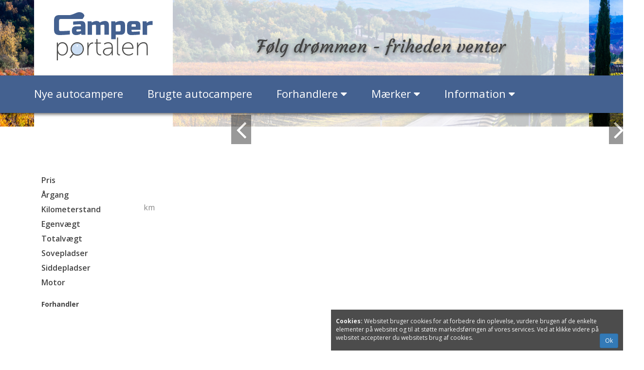

--- FILE ---
content_type: text/html; charset=utf-8
request_url: https://www.camperportalen.dk/Produkter/Autocamper/Brugt/B%C3%BCrstner%20Copa%20C500/121894?p=121894
body_size: 9096
content:

<!DOCTYPE HTML>
<html>
<head>
    

<meta charset="UTF-8">
<meta name="viewport" content="width=device-width, initial-scale=1.0">
<meta name="format-detection" content="telephone=no">


<meta name="robots" content="index, follow" />

<title></title>


<link rel="shortcut icon" sizes="16x16 24x24 32x32 48x48 64x64" href="/favicon.ico" />


<script src="/Scripts/msie11-compatibility.js"></script>

<!-- Danbase Analytics Code -->
<script src="/Scripts/danbase.analytics.js"></script>
<script>Danbase.Analytics.Init('m03jrpaahzanulqjp1xvj5xx');</script>




<!-- Global site tag (gtag.js) - Google Analytics --> <script async src="https://www.googletagmanager.com/gtag/js?id=UA-27008623-45"></script> <script>   window.dataLayer = window.dataLayer || [];   function gtag(){dataLayer.push(arguments);}   gtag('js', new Date());    gtag('config', 'UA-27008623-45'); </script>

    <link rel="apple-touch-icon" sizes="180x180" href="/apple-touch-icon.png">
    <link rel="icon" type="image/png" sizes="32x32" href="/favicon-32x32.png">
    <link rel="icon" type="image/png" sizes="16x16" href="/favicon-16x16.png">
    
    <link rel="mask-icon" href="/safari-pinned-tab.svg" color="#5b84d5">
    <meta name="msapplication-TileColor" content="#da532c">
    <meta name="theme-color" content="#ffffff">

    <link href="https://fonts.googleapis.com/css?family=Open+Sans:400,600,700|Open+Sans-Condensed:400,700|Lato:400|Roboto+Condensed:400,700" rel="stylesheet">
    <link href="https://fonts.googleapis.com/css?family=Courgette" rel="stylesheet">

    <script src="/Scripts/jquery-3.2.1.min.js"></script>

    <link href="/Content/jquery-ui.structure.css" rel="stylesheet"/>
<link href="/Content/jquery-ui.css" rel="stylesheet"/>
<link href="/Content/bootstrap.min.css" rel="stylesheet"/>
<link href="/Content/font-awesome.min.css" rel="stylesheet"/>

    <link href="/css/danbase.catalog.css" rel="stylesheet"/>
<link href="/css/danbase.common.css" rel="stylesheet"/>
<link href="/css/danbase.print.css" rel="stylesheet"/>
<link href="/css/danbase.product.css" rel="stylesheet"/>
<link href="/css/danbase.webshop.css" rel="stylesheet"/>
<link href="/css/danbase.website.css" rel="stylesheet"/>
<link href="/css/danbase.workshop.css" rel="stylesheet"/>
<link href="/css/Style.css" rel="stylesheet"/>

    <link href="/css/custom.catalog.css" rel="stylesheet"/>
<link href="/css/custom.print.css" rel="stylesheet"/>
<link href="/css/custom.product.css" rel="stylesheet"/>
<link href="/css/custom.webshop.css" rel="stylesheet"/>
<link href="/css/custom.website.css" rel="stylesheet"/>

</head>
<body class="product-details" style="background-image:url('')">

    

<nav-top>

    <div class="container logo-outer-container">
        <div class="row logo-row">
            <div class="col-sm-12 logo-inner-container">
                <div class="text-box">
                    <div class="col-xs-4 col-md-3 logo-box">
                        <div class="text-center">
                            <a href="/"><img src="/media/1016/logo.png" class="img-responsive" /></a>
                            <span class="headline visible-xs">Følg drømmen - friheden venter</span>
                        </div>
                    </div>
                    <div class="col-xs-8 col-md-9 hidden-xs headline">
                        Følg drømmen - friheden venter
                    </div>
                </div>
            </div>
        </div>
    </div>

    <div class="nav-container">
        <div class="container">
            <div class="row">
                <nav role="navigation" id="dynamic-menu">
                    <ul id="main" class="horizontal-menu init">
                                <li class="menu-item">
            <a href="/nye-autocampere/" class="">
                <span>Nye autocampere</span>
            </a>
        </li>
        <li class="menu-item">
            <a href="/brugte-autocampere/" class="">
                <span>Brugte autocampere</span>
            </a>
        </li>
        <li class="dropdown open-toggle menu-item">
            <a href="#" class="">
                <span>Forhandlere</span>
                <i class="fa fa-caret-up"></i>
                <i class="fa fa-caret-down"></i>
                <i class="fa fa-caret-left"></i>
                <i class="fa fa-caret-right"></i>
            </a>
            <ul class="vertical-menu">
                        <li class="menu-item">
            <a href="/forhandlere/camping-parken-herning/" class="">
                <span>Camping Parken Herning</span>
            </a>
        </li>
        <li class="menu-item">
            <a href="/forhandlere/dancamper-horsens/" class="">
                <span>Dancamper, Horsens</span>
            </a>
        </li>
        <li class="menu-item">
            <a href="/forhandlere/vendelbo-vans-taars/" class="">
                <span>Vendelbo Vans, Tårs</span>
            </a>
        </li>

            </ul>
        </li>
        <li class="dropdown open-toggle menu-item">
            <a href="#" class="">
                <span>Mærker</span>
                <i class="fa fa-caret-up"></i>
                <i class="fa fa-caret-down"></i>
                <i class="fa fa-caret-left"></i>
                <i class="fa fa-caret-right"></i>
            </a>
            <ul class="vertical-menu">
                        <li class="menu-item">
            <a href="/maerker/adria/" class="">
                <span>Adria</span>
            </a>
        </li>
        <li class="menu-item">
            <a href="/maerker/buerstner/" class="">
                <span>Bürstner</span>
            </a>
        </li>
        <li class="menu-item">
            <a href="/maerker/carado/" class="">
                <span>Carado</span>
            </a>
        </li>
        <li class="menu-item">
            <a href="/maerker/carthago/" class="">
                <span>Carthago</span>
            </a>
        </li>
        <li class="menu-item">
            <a href="/maerker/chausson/" class="">
                <span>Chausson</span>
            </a>
        </li>
        <li class="menu-item">
            <a href="/maerker/concorde/" class="">
                <span>Concorde</span>
            </a>
        </li>
        <li class="menu-item">
            <a href="/maerker/dethleffs/" class="">
                <span>Dethleffs</span>
            </a>
        </li>
        <li class="menu-item">
            <a href="/maerker/euramobil/" class="">
                <span>Euramobil</span>
            </a>
        </li>
        <li class="menu-item">
            <a href="/maerker/mobilvetta/" class="">
                <span>Mobilvetta</span>
            </a>
        </li>
        <li class="menu-item">
            <a href="/maerker/hymer/" class="">
                <span>Hymer</span>
            </a>
        </li>
        <li class="menu-item">
            <a href="/maerker/elnagh/" class="">
                <span>Elnagh</span>
            </a>
        </li>
        <li class="menu-item">
            <a href="/maerker/karmann/" class="">
                <span>Karmann</span>
            </a>
        </li>
        <li class="menu-item">
            <a href="/maerker/mclouis/" class="">
                <span>McLouis</span>
            </a>
        </li>
        <li class="menu-item">
            <a href="/maerker/sunlight/" class="">
                <span>SunLight</span>
            </a>
        </li>
        <li class="menu-item">
            <a href="/maerker/laika/" class="">
                <span>Laika</span>
            </a>
        </li>
        <li class="menu-item">
            <a href="/maerker/roller-team/" class="">
                <span>Roller Team</span>
            </a>
        </li>
        <li class="menu-item">
            <a href="/maerker/ci/" class="">
                <span>CI</span>
            </a>
        </li>
        <li class="menu-item">
            <a href="/maerker/niesmannplusbischoff/" class="">
                <span>Niesmann+Bischoff</span>
            </a>
        </li>

            </ul>
        </li>
        <li class="dropdown open-toggle menu-item">
            <a href="#" class="">
                <span>Information</span>
                <i class="fa fa-caret-up"></i>
                <i class="fa fa-caret-down"></i>
                <i class="fa fa-caret-left"></i>
                <i class="fa fa-caret-right"></i>
            </a>
            <ul class="vertical-menu">
                        <li class="menu-item">
            <a href="/information/saelg-din-autocamper/" class="">
                <span>Sælg din autocamper</span>
            </a>
        </li>
        <li class="menu-item">
            <a href="/information/om-camper-portalen/" class="">
                <span>Om Camper Portalen</span>
            </a>
        </li>
        <li class="menu-item">
            <a href="/information/foerstegangskoeber/" class="">
                <span>Førstegangskøber</span>
            </a>
        </li>
        <li class="menu-item">
            <a href="/information/vinterdaek-i-tyskland/" class="">
                <span>Vinterdæk i Tyskland</span>
            </a>
        </li>

            </ul>
        </li>


                        <li class="more overflow-root dropdown open-toggle menucontainer" style="display:none;" data-width="70">
                            <a href="#">
                                <div class="collapse-menu-toggle">
                                    <span class="bar"></span>
                                    <span class="bar"></span>
                                    <span class="bar"></span>
                                </div>
                            </a>
                            <ul class="vertical-menu burger-menu"></ul>
                        </li>
                    </ul>
                </nav>
            </div>
        </div>
    </div>

</nav-top>

    


<div class="container-fluid outer-productsnavi-overlay hide" id="dd-products-navi">
    <div class="middle-productsnavi-overlay">
        <div class="container inner-productsnavi-overlay">
            <div class="search">
                <a href="">
                    <span class="productsnavi-search hidden-xs">
                        <b>Søgning:</b>
                        <span class="dd-placeholder hide" data-attribute="count"></span> resultater
                    </span>
                    <span class="productsnavi-back visible-xs">
                        <i class="fa fa-list"></i><br />Tilbage til listen
                    </span>
                </a>
                <span class="productsnavi-prev-name visible-lg">
                    <a href="#" class="dd-placeholder" data-attribute="prevUri" data-insert="href">
                        <span class="previous">
                            forrige<br />
                            <span class="dd-placeholder hide" data-attribute="ModelDescription" data-maxlength="22"></span>
                        </span>
                    </a>
                </span>
                <span class="productsnavi-prev">
                    <a href="#" class="dd-placeholder" data-attribute="prevUri" data-insert="href">
                        <i class="fa fa-arrow-left"></i>
                    </a>
                </span>
                <span class="productsnavi-position">
                    <a href="">
                        Viser <span class="dd-placeholder hide" data-attribute="index"></span> af <span class="dd-placeholder hide" data-attribute="count"></span>
                    </a>
                </span>
                <span class="productsnavi-next">
                    <a href="#" class="dd-placeholder" data-attribute="nextUri" data-insert="href">
                        <i class="fa fa-arrow-right"></i>
                    </a>
                </span>
                <span class="productsnavi-next-name visible-lg">
                    <a href="#" class="dd-placeholder" data-attribute="nextUri" data-insert="href">
                        <span class="next">
                            næste<br />
                            <span class="dd-placeholder hide" data-attribute="ModelDescription" data-maxlength="22"></span>
                        </span>
                    </a>
                </span>
                <span class="productsnavi-back hidden-xs">
                    <a href=""><i class="fa fa-list"></i> Tilbage til listen</a>
                </span>
            </div>

        </div>
    </div>
</div>

<section id="product">
    <div class="container">
        <div class="row visible-xs">
            <div class="col-xs-12">
                <h1 class="dd-placeholder-manufacturername"></h1>
                <h2 class="dd-placeholder-producttype"></h2>
            </div>
        </div>
        <div class="row row-md-eq-height">

            <div class="col-xs-12 col-md-6 col-lg-9 col-md-push-6 col-lg-push-4">
                <div class="product-images" data-imageformat="9">

                    <div id="dd-product-images" class="carousel slide" data-ride="carousel">
                        <!-- Indicators -->
                        <ol class="carousel-indicators" data-numbering="false"></ol>

                        <!-- Wrapper for slides -->
                        <div class="carousel-inner" role="listbox"></div>

                        <!-- Controls -->
                        <a class="left carousel-control" href="#dd-product-images" role="button" data-slide="prev">
                            <span class="fa fa-angle-left fa-3x" aria-hidden="true"></span>
                        </a>
                        <a class="right carousel-control" href="#dd-product-images" role="button" data-slide="next">
                            <span class="fa fa-angle-right fa-3x" aria-hidden="true"></span>
                        </a>
                    </div>

                    
                </div>
            </div>

            <div class="col-xs-12 col-md-6 col-lg-3 col-md-pull-6 col-lg-pull-9">
                <div class="product-info">
                    <div class="row product-name hidden-xs">
                        <div class="col-xs-12">
                            <h1 class="dd-placeholder-productname"></h1>
                            
                        </div>
                    </div>
                    <div class="row">
                        <div class="col-xs-5 col-md-12">
                            <div class="row">
                                <div class="col-sm-7">
                                    <div class="attribute-label">Pris</div>
                                </div>
                                <div class="col-sm-5">
                                    <div class="attribute-value not-sold">
                                        <span class="dd-placeholder-pricecurrent"></span>
                                    </div>
                                    <div class="attribute-value sold hide">
                                        SOLGT
                                    </div>
                                </div>
                                <div class="col-sm-7">
                                    <div class="attribute-label">Årgang</div>
                                </div>
                                <div class="col-sm-5">
                                    <div class="attribute-value">
                                        <span class="dd-placeholder-modelyear"></span>
                                    </div>
                                </div>
                                <div class="col-sm-7">
                                    <div class="attribute-label">Kilometerstand</div>
                                </div>
                                <div class="col-sm-5">
                                    <div class="attribute-value">
                                        <span class="dd-placeholder-attr423 attribute-value"></span> km
                                    </div>
                                </div>
                                <div class="col-sm-7">
                                    <div class="attribute-label">Egenvægt</div>
                                </div>
                                <div class="col-sm-5">
                                    <div class="attribute-value">
                                        <span class="dd-placeholder-weightown"></span>
                                    </div>
                                </div>
                                <div class="col-sm-7">
                                    <div class="attribute-label">Totalvægt</div>
                                </div>
                                <div class="col-sm-5">
                                    <div class="attribute-value">
                                        <span class="dd-placeholder-weighttotal"></span>
                                    </div>
                                </div>
                                <div class="col-sm-7">
                                    <div class="attribute-label">Sovepladser</div>
                                </div>
                                <div class="col-sm-5">
                                    <div class="attribute-value">
                                        <span class="dd-placeholder-attr493 attribute-value"></span>
                                    </div>
                                </div>
                                <div class="col-sm-7">
                                    <div class="attribute-label">Siddepladser</div>
                                </div>
                                <div class="col-sm-5">
                                    <div class="attribute-value">
                                        <span class="dd-placeholder-attr461 attribute-value"></span>
                                    </div>
                                </div>
                                <div class="col-sm-7">
                                    <div class="attribute-label">Motor</div>
                                </div>
                                <div class="col-sm-5">
                                    <div class="attribute-value">
                                        <span class="dd-placeholder-attr427 attribute-value"></span>
                                    </div>
                                </div>
                            </div>
                        </div>
                        <div class="col-xs-6 col-md-12 col-xs-offset-1 col-md-offset-0">
                            <div class="row">

                                
                                <div class="col-sm-12 dd-entity" data-type="company">
                                    <br />
                                    <div><b>Forhandler</b></div>
                                    <div class="dd-data" data-key="CompanyName"></div>
                                    <div class="dd-data" data-key="Address"></div>
                                    <div class="dd-data" data-key="PostalCity"></div>

                                    <div class="dd-data" data-key="CompanyPhone" data-insert="none"><br />Tlf. <span class="dd-data" data-key="CompanyPhone" data-format="phone"></span></div>

                                    <div class="dd-data" data-key="Website" data-insert="none"><br /><a href="#" class="dd-data" data-key="Website" data-insert="href" target="_blank"><span class="dd-data" data-key="Website" data-format="website"></span></a></div>

                                </div>
                            </div>



                            <div class="row share-row visible-xs visible-sm">
                                <div class="col-sm-6">
                                    <div class="share large-share dd-entity" data-type="company">
                                        <div class="share-icon place-top"><a href="#" class="dd-placeholder-producturl" target="_blank"><i class="fa fa-external-link" aria-hidden="true"></i></a></div>
                                        <div class="share-label"><a href="#" class="dd-placeholder-producturl" target="_blank">Se på forhandlerens egen hjemmeside</a></div>
                                    </div>
                                </div>
                                <div class="col-sm-6">
                                    <div class="share">
                                        <div class="share-icon"><a href="#"><i class="fa fa-calculator" aria-hidden="true"></i></a></div>
                                        <div class="share-label"><a href="#">Finansierings- muligheder</a></div>
                                    </div>
                                </div>
                                <div class="col-sm-6">
                                    <div class="share">
                                        <div class="share-icon"><a class="dd-placeholder-sharemail" href="#" data-body="Se denne {productname}: "><i class="fa fa-share-alt" aria-hidden="true"></i></a></div>
                                        <div class="share-label"><a class="dd-placeholder-sharemail" href="#" data-body="Se denne {productname}: ">Send til ven</a></div>
                                    </div>
                                </div>
                                <div class="col-sm-6">
                                    <div class="share">
                                        <div class="share-icon"><a href="/Print/ProductDetailsPdf/121894" target="_blank" class="link"><i class="fa fa-print"></i></a></div>
                                        <div class="share-label"><a href="/Print/ProductDetailsPdf/121894" target="_blank" class="link">Udskriv</a></div>
                                    </div>
                                </div>
                                <div class="col-sm-6">
                                    <div class="share">
                                        <div class="share-icon"><a href="#" target="_blank" class="link"><i class="fa fa-map-marker" aria-hidden="true"></i></a></div>
                                        <div class="share-label"><a href="#" target="_blank" class="link">Autocamperens placering</a></div>
                                    </div>
                                </div>
                            </div>


                        </div>
                    </div>

                </div>
            </div>



        </div>

        <div class="row share-row visible-md visible-lg">
            <div class="col-sm-3">
                <div class="share large-share dd-entity" data-type="company">
                    <div class="share-icon place-top"><a href="#" class="dd-placeholder-producturl" target="_blank"><i class="fa fa-external-link" aria-hidden="true"></i></a></div>
                    <div class="share-label"><a href="#" class="dd-placeholder-producturl" target="_blank">Se på forhandlerens egen hjemmeside</a></div>
                </div>
            </div>
            <div class="col-sm-3">
                <div class="share">
                    <div class="share-icon"><a href="#" data-toggle="modal" data-target=".product-financing"><i class="fa fa-calculator" aria-hidden="true"></i></a></div>
                    <div class="share-label"><a href="#" data-toggle="modal" data-target=".product-financing">Finansieringsmuligheder</a></div>
                </div>
            </div>
            <div class="col-sm-3">
                <div class="share">
                    <div class="share-icon"><a class="dd-placeholder-sharemail" href="#" data-body="Se denne {productname}: "><i class="fa fa-share-alt" aria-hidden="true"></i></a></div>
                    <div class="share-label"><a class="dd-placeholder-sharemail" href="#" data-body="Se denne {productname}: ">Send til ven</a></div>
                </div>
            </div>
            <div class="col-sm-3">
                <div class="share">
                    <div class="share-icon"><a href="/Print/ProductDetailsPdf/121894" target="_blank" class="link"><i class="fa fa-print"></i></a></div>
                    <div class="share-label"><a href="/Print/ProductDetailsPdf/121894" target="_blank" class="link">Udskriv</a></div>
                </div>
            </div>
            <div class="col-sm-3">
                <div class="share">
                    <div class="share-icon"><a href="#" target="_blank" class="link"><i class="fa fa-map-marker" aria-hidden="true"></i></a></div>
                    <div class="share-label"><a href="#" target="_blank" class="link">Autocamperens placering</a></div>
                </div>
            </div>
        </div>

        <div class="row">
            <div class="col-sm-12">
                <div class="product-details-outer">
                    <div class="product-details">
                        
                        <div>
                            <div id="product-details-groups">
                                <div id="dd-product-attributes-outer">
    <div class="row">
        <div class="col-xs-12">
            <div class="product-attribute-group-inner">
                <div class="row">
                    <div class="col-xs-12">
                        <div class="headline">Beskrivelse</div>
                        <div class="content dd-placeholder-description"><i class="fa fa-circle-o-notch fa-spin fa-fw"></i> Henter produktdetaljerne...</div>
                    </div>
                </div>
            </div>
        </div>

        <div class="dd-product-attributes-content product-attribute-grounps"></div>
    </div>
</div>

<div class="hide col-md-4 product-attribute-group" id="dd-template-productattribute-group">
    <div class="product-attribute-group-inner">
        <div class="row">
            <div class="col-xs-12">
                <div class="headline"><span class="dd-placeholder" data-attribute="GroupName"></span></div>
                <div class="content"></div>
            </div>
        </div>
    </div>
</div>

<div class="hide" id="dd-template-productattribute-checkvalue">
    <div class="row">
        <div class="col-xs-12"><span class="dd-placeholder" data-attribute="Name"></span></div>
    </div>
</div>

<div class="hide" id="dd-template-productattribute-datevalue">
    <div class="row">
        <div class="col-xs-12"><span class="dd-placeholder" data-attribute="Name">: </span> <span class="dd-placeholder" data-attribute="DateValue" data-formatter="date"></span></div>
    </div>
</div>

<div class="hide" id="dd-template-productattribute-textvalue">
    <div class="row">
        <div class="col-xs-12"><span class="dd-placeholder" data-attribute="Name"></span>: <span class="dd-placeholder" data-attribute="TextValue"></span></div>
    </div>
</div>
                            </div>
                        </div>

                    </div>
                </div>
            </div>
        </div>

        <div class="row">
            <div class="col-xs-8 col-xs-offset-2 dd-product-video hide">
                <div class="video-content">
                    <div class="embed-responsive embed-responsive-4by3">
                        <iframe class="embed-responsive-item dd-placeholder-video" src="" allowfullscreen></iframe>
                    </div>
                </div>
                <div class="tv-block"><img src="/Content/images/tv-block.png" /></div>
                <div class="tv-fod"><img src="/Content/images/tv-fod.png" /></div>
            </div>
        </div>


        
        

    </div>
</section>




<!-- Large modal -->
<div class="modal fade product-financing" tabindex="-1" role="dialog" aria-labelledby="myModalLabel">
    <div class="modal-dialog modal-lg" role="document">
        <div class="modal-content">
            <div class="modal-header">
                <button type="button" class="close" data-dismiss="modal" aria-label="Luk"><span aria-hidden="true">&times;</span></button>
                <h4 class="modal-title" id="myModalLabel">Finansieringsforslag</h4>
            </div>
            <div class="modal-body">
                <div id="dd-placeholder-financingexamples" class="finex"></div>
            </div>
            <div class="modal-footer">
                <button type="button" class="btn btn-default" data-dismiss="modal">Luk</button>
            </div>
        </div>
    </div>
</div>

<div class="finex-example hide" id="dd-template-finex">
    <div class="row visible-xs">
        <div class="col-xs-8 col-xs-offset-2">
            <div class="text-center"><img src="" class="img-responsive dd-placeholder-finexLogo" /></div>
        </div>
    </div>
    <div class="row">
        <div class="col-xs-11"><h2 class="dd-placeholder-finexName"></h2></div>
    </div>
    <div class="row">
        <div class="col-xs-7 col-sm-8">
            <div class="row">
                <div class="col-xs-6">Kontantpris:</div>
                <div class="col-xs-6 text-right dd-placeholder-finexTotalPrice"></div>
            </div>
            <div class="row">
                <div class="col-xs-6">Udbetaling:</div>
                <div class="col-xs-6 text-right dd-placeholder-finexDownPayment"></div>
            </div>
            <div class="row">
                <div class="col-xs-6">Kreditbeløb:</div>
                <div class="col-xs-6 text-right dd-placeholder-finexCreditAmount"></div>
            </div>
            <div class="row">
                <div class="col-xs-6">Debitorrente:</div>
                <div class="col-xs-6 text-right dd-placeholder-finexBorrowingRate"></div>
            </div>
        </div>
        <div class="hidden-xs col-sm-3 col-sm-offset-1">
            <div class="text-center"><img src="" class="img-responsive dd-placeholder-finexLogo" /></div>
        </div>
        <div class="hidden-xs col-sm-3"></div>
    </div>
    <div class="row">
        <div class="col-xs-12">&nbsp;</div>
    </div>
    <div class="finex-table">
        <div class="row">
            <div class="hidden-xs col-sm-2">Løbetid</div>
            <div class="hidden-xs col-sm-3">Samlet tilbagebetalt beløb</div>
            <div class="hidden-xs col-sm-3">Samlede kreditomkostninger</div>
            <div class="visible-xs col-xs-6"><h3>Løbetid</h3></div>
            <div class="hidden-xs col-sm-1">ÅOP</div>
            <div class="hidden-xs col-sm-3">Månedlig ydelse</div>
        </div>
    </div>
</div>

<div class="row hide" id="dd-template-finexrow">
    

    <div class="visible-xs col-xs-12">
        <div class="row">
            <div class="col-xs-8"><b><span class="dd-placeholder-finexPaybackPeriod"></span></b></div>
            <div class="col-xs-4 text-right"><b><span class="dd-placeholder-finexMonthlyPaymentKr"></span></b></div>
        </div>
        <div class="row">
            <div class="col-xs-8">Samlet tilbagebetalt beløb:</div>
            <div class="col-xs-4 text-right"><span class="dd-placeholder-finexTotalRepaymentAmountKr"></span></div>
        </div>
        <div class="row">
            <div class="col-xs-8">Samlede kreditomkostninger:</div>
            <div class="col-xs-4 text-right"><span class="dd-placeholder-finexTotalCreditCostsKr"></span></div>
        </div>
        <div class="row">
            <div class="col-xs-8">ÅOP</div>
            <div class="col-xs-4 text-right"><span class="dd-placeholder-finexAPR"></span></div>
        </div>
    </div>
    <div class="hidden-xs col-sm-2"><span class="dd-placeholder-finexPaybackPeriod"></span></div>
    <div class="hidden-xs col-sm-3"><span class="dd-placeholder-finexTotalRepaymentAmountKr"></span></div>
    <div class="hidden-xs col-sm-3"><span class="dd-placeholder-finexTotalCreditCostsKr"></span></div>
    <div class="hidden-xs col-sm-1"><span class="dd-placeholder-finexAPR"></span></div>
    <div class="hidden-xs col-sm-3 text-right"><span class="dd-placeholder-finexMonthlyPaymentKr"></span></div>
</div>







    
<div class="bg-none">
    <div class="container">
        <div class="row">
            <div class="col-sm-12 _col-sm-offset-2"><div class="homepage-content-spacer"></div></div>
        </div>
    </div>
</div>

    <div class="container">
        <div class="row">
            <div class="col-sm-12">
                <h2>Samarbejdspartnere</h2>
            </div>
            <div class="col-sm-12">


                <div class="partners carousel carousel-showsixmoveone slide" id="carouselPartners">
                    <div class="carousel-inner">
                                <div class="item active">
                                    <div class="col-xs-4 col-md-2">
                                        <a href="https://www.campingparken.dk/">
                                            <img src="/media/1071/logo-cph-20x5-cm.jpg" class="img-responsive" />
                                        </a>
                                    </div>
                                </div>
                                <div class="item ">
                                    <div class="col-xs-4 col-md-2">
                                        <a href="https://dancamper.dk/">
                                            <img src="/media/1036/logo-dancamper.png" class="img-responsive" />
                                        </a>
                                    </div>
                                </div>
                                <div class="item ">
                                    <div class="col-xs-4 col-md-2">
                                        <a href="http://www.vendelbo-vans.dk/">
                                            <img src="/media/1038/logo-vvcamper.png" class="img-responsive" />
                                        </a>
                                    </div>
                                </div>


                    </div>
                </div>







                
            </div>
        </div>
    </div>

<div class="bg-none">
    <div class="container">
        <div class="row">
            <div class="col-sm-12 _col-sm-offset-2"><div class="homepage-content-spacer"></div></div>
        </div>
    </div>
</div>

    
    <div class="container imagelink-container">
        <div class="row imagelink">
                    <div class="col-md-4 imagelink-item">
                        <div class="imagelink-item-outer">
                            <div class="imagelink-item-inner">
                                <div class="row">
                                    <div class="col-sm-6 col-md-12">
                                        <div class="imagelink-item-header">Ny p&#229; bloggen</div>
                                        <div class="imagelink-item-text">Vinterd&#230;k i Tyskland. Kender du reglerne?</div>
                                        <a class="" href="/information/vinterdaek-i-tyskland/">Læs mere</a>
                                    </div>
                                    <div class="col-sm-6 col-md-12 imagelink-item-img"><img class="img-responsive" src="/media/1030/billedlink1.png?anchor=center&amp;mode=crop&amp;width=291&amp;height=183&amp;rnd=131697422920000000" /></div>
                                </div>
                            </div>
                        </div>
                    </div>
                    <div class="col-md-4 imagelink-item">
                        <div class="imagelink-item-outer">
                            <div class="imagelink-item-inner">
                                <div class="row">
                                    <div class="col-sm-6 col-md-12">
                                        <div class="imagelink-item-header">F&#248;rstegangsk&#248;ber?</div>
                                        <div class="imagelink-item-text">Guide til din f&#248;rste autocamper</div>
                                        <a class="" href="/information/foerstegangskoeber/">Læs mere</a>
                                    </div>
                                    <div class="col-sm-6 col-md-12 imagelink-item-img"><img class="img-responsive" src="/media/1031/billedlink2.png?anchor=center&amp;mode=crop&amp;width=291&amp;height=183&amp;rnd=131697423110000000" /></div>
                                </div>
                            </div>
                        </div>
                    </div>
                    <div class="col-md-4 imagelink-item">
                        <div class="imagelink-item-outer">
                            <div class="imagelink-item-inner">
                                <div class="row">
                                    <div class="col-sm-6 col-md-12">
                                        <div class="imagelink-item-header">Tryghed i handlen</div>
                                        <div class="imagelink-item-text">T&#230;t samarbejde mellem forhandlerne giver tryghed</div>
                                        <a class="" href="/information/om-camper-portalen/">Læs mere</a>
                                    </div>
                                    <div class="col-sm-6 col-md-12 imagelink-item-img"><img class="img-responsive" src="/media/1033/billedlink3.png?anchor=center&amp;mode=crop&amp;width=291&amp;height=183&amp;rnd=131697423240000000" /></div>
                                </div>
                            </div>
                        </div>
                    </div>

        </div>
    </div>

    



<div>
    <div class="page-footer">
        <div class="footer-text">
            Følg drømmen <span class="full-width">-</span> friheden venter
        </div>
        <div class="footer-info">
            <div class="container">
                <div class="row">
                    <div class="col-xs-12 col-sm-3 col-md-2">
                        <span class="headline">Samarbejdspartnere</span>
                    </div>
                    <div class="col-xs-6 col-sm-3 col-md-2">
                        <div class="company-container">
                            <div class="dd-entity" data-type="companies" data-index="0">
                                <span class="dd-data company-name" data-key="CompanyName"></span>
                                <div class="dd-data" data-key="Address"></div>
                                <div class="dd-data" data-key="PostalCity"></div>
                                <div><a href="#" class="dd-data" data-key="CompanyPhone" data-insert="href" data-format="phonelink">Tlf. <span class="dd-data" data-key="CompanyPhone" data-formatter="phone"></span></a></div>
                            </div>
                        </div>
                    </div>
                    <div class="col-xs-6 col-sm-3 col-md-2">
                        <div class="company-container">
                            <div class="dd-entity" data-type="companies" data-index="1">
                                <span class="dd-data company-name" data-key="CompanyName"></span>
                                <div class="dd-data" data-key="Address"></div>
                                <div class="dd-data" data-key="PostalCity"></div>
                                <div><a href="#" class="dd-data" data-key="CompanyPhone" data-insert="href" data-format="phonelink">Tlf. <span class="dd-data" data-key="CompanyPhone" data-formatter="phone"></span></a></div>
                            </div>
                        </div>
                    </div>
                    <div class="col-xs-6 col-sm-3 col-md-2">
                        <div class="company-container">
                            <div class="dd-entity" data-type="companies" data-index="2">
                                <span class="dd-data company-name" data-key="CompanyName"></span>
                                <div class="dd-data" data-key="Address"></div>
                                <div class="dd-data" data-key="PostalCity"></div>
                                <div><a href="#" class="dd-data" data-key="CompanyPhone" data-insert="href" data-format="phonelink">Tlf. <span class="dd-data" data-key="CompanyPhone" data-formatter="phone"></span></a></div>
                            </div>
                        </div>
                    </div>
                    <div class="col-xs-6 col-sm-3 col-md-2">
                        <div class="company-container">
                            <div class="dd-entity" data-type="companies" data-index="3">
                                <span class="dd-data company-name" data-key="CompanyName"></span>
                                <div class="dd-data" data-key="Address"></div>
                                <div class="dd-data" data-key="PostalCity"></div>
                                <div><a href="#" class="dd-data" data-key="CompanyPhone" data-insert="href" data-format="phonelink">Tlf. <span class="dd-data" data-key="CompanyPhone" data-formatter="phone"></span></a></div>
                            </div>
                        </div>
                    </div>
                    <div class="col-xs-6 col-sm-3 col-md-2">
                        <div class="company-container">
                            <div class="dd-entity" data-type="companies" data-index="4">
                                <span class="dd-data company-name" data-key="CompanyName"></span>
                                <div class="dd-data" data-key="Address"></div>
                                <div class="dd-data" data-key="PostalCity"></div>
                                <div><a href="#" class="dd-data" data-key="CompanyPhone" data-insert="href" data-format="phonelink">Tlf. <span class="dd-data" data-key="CompanyPhone" data-formatter="phone"></span></a></div>
                            </div>
                        </div>
                    </div>
                </div>
            </div>
        </div>

    </div>
</div>




    <script src="/Scripts/jquery-3.2.1.js"></script>
<script src="/Scripts/jquery-ui.js"></script>
<script src="/Scripts/jquery.ui.touch-punch.min.js"></script>
<script src="/Scripts/modernizr-2.6.2.js"></script>
<script src="/Scripts/bootstrap.js"></script>
<script src="/Scripts/jquery.bcSwipe.min.js"></script>
<script src="/Scripts/datepicker-da.js"></script>

    <script src="/Scripts/danbase.common.js"></script>
<script src="/Scripts/danbase.portal.companies.js"></script>
<script src="/Scripts/danbase.portal.featuredproducts.js"></script>
<script src="/Scripts/danbase.website.js"></script>
<script src="/Scripts/danbase.products.js"></script>
<script src="/Scripts/danbase.product.js"></script>

    <script src="/Scripts/helpers.js"></script>
    <script type="text/javascript">
        // make menu collapse on outside click
        $('html').off('click').on('click', function (event) {
            if (!$(event.target).closest('.menucontainer').length) {
                // Hide the menus.
                $(".open").removeClass("open");
            }
            if (!$(event.target).closest('.menucontainer-dropdown').length) {
                // Hide the menus.
                $(".dropdown-container").hide();
            }
        });

        Danbase.Common.Settings({
            apiprefix: "https://websiteapi.danbase.dk/v1/portal/4",
            resellerid: 4,
            token: "YnxVXuQQDt5U9+n5k8yr71lF2N9aZorytOqDhS5yIu9ZCLrZwBSngOtfe4q1NXafjvfpI++SUSN4QJnSwtIQCyts1ccmmNt1gk2NEtXerf5bUsDSF6YuByfmayFV1rxC",
            pageid: 0
        });

        Danbase.Portal.Companies.Render();

        
    Danbase.Website.Init(4, "https://websiteapi.danbase.dk/v1/portal/4", "S3VboFJtZYE6AUFY/dJE5SWr7Pp8ijiv+cVQNGyPjHjTHgKfaM73x/wgfWWgGhNBV+6uQ6f0Mgu8Z9S+36UvXTyJ/L7Hobm1Qg6j7Yf8NNv0uVe+mFtfqPbpBf5X/vfl");
    Danbase.Website.GetProduct(121894);
    
    Danbase.Website.GetFinancingExamples(121894);
    Danbase.Product.Init({
    token: "Kvz27v4NK4P6zcmGWKMiZQqaP8jhxf+OPU44Gc7eKZx1hoQG+D96xE+t4qPDajtmepbdHyvvH7Orw4NsxDcHDxbV0DQxlE+YPQi9B0vgxnfIbOn6arNVVjFCpK2c8wBJ",
    apiprefix: "https://websiteapi.danbase.dk/v1/portal/4"
    });
    
    Danbase.Product.ShowSearchNavigation(0, 121894);

    // Swipe
    $('#dd-product-images').bcSwipe({ threshold: 50 });

    </script>

    
<style>
    .cookienotification {
        position: fixed;
        bottom: 0px;
        right: 0px;
        max-width: 600px;
        width: 100%;
        padding: 15px 10px 5px 10px;
        background: rgba(0,0,0,0.70);
        text-align: left;
        font-size: 12px;
        color: #f5f5f5;
        z-index: 1001;
    }
    .cookienotificationbutton {
        float: right;
    }
</style>

<div class="cookienotification hide">
    <div class="cookienotificationtext"><b>Cookies:</b> Websitet bruger cookies for at forbedre din oplevelse, vurdere brugen af de enkelte elementer p&#229; websitet og til at st&#248;tte markedsf&#248;ringen af vores services. Ved at klikke videre p&#229; websitet accepterer du websitets brug af cookies. <button class="btn btn-primary btn-sm cookienotificationbutton">Ok</button></div>
</div>

<script src="/Scripts/cookienotification.js"></script>

</body>
</html>



--- FILE ---
content_type: text/css
request_url: https://www.camperportalen.dk/css/danbase.catalog.css
body_size: 2886
content:
/* MOVE TO website.css? */
.section {
    padding:15px 0;
}

form input.invalid-input {
    border-color:#ff0000 !important;
} 

.black-link-button,
.black-button {
    display: inline-block;
    padding: 10px 45px;
    font-size: 18px;
    background-color: rgba(0,0,0,0.8);
    color: #fff;
    border: none;
}

    .black-link-button:hover 
    {
        color:#fff;
        text-decoration:none;
    }

    .custom-dropdown {
        border: 1px solid #fff;
        box-sizing: border-box;
        position: relative;
    }
    .custom-dropdown .custom-dropdown-label{
        padding:10px;
    }

        .custom-dropdown .custom-dropdown-label .fa-caret-down {
            float: right;
            margin-top:5px;
        }

        .custom-dropdown .custom-dropdown-list {
            display:none;
            position:absolute;
            top:44px;
            left:0px;
            width:100%;
            background-color:rgba(0,0,0,0.8);
        }

        .custom-dropdown:hover .custom-dropdown-list,
        .custom-dropdown.open .custom-dropdown-list {
            display: block;
            z-index: 1000;
        }

        .custom-dropdown .custom-dropdown-list a{
            display: block;
            padding:5px 10px;
            color:#fff;
            text-decoration:none;
        }

input[type=number]::-webkit-outer-spin-button,
input[type=number]::-webkit-inner-spin-button {
    -webkit-appearance: none;
    margin: 0;
}

input[type=number] {
    -moz-appearance: textfield;
}

/* TREE */
.catalogtree-level1 > div,
.catalogtree-level2 > div,
.catalogtree-level3 > div,
.catalogtree-level4 > div,
.catalogtree-level5 > div,
.catalogtree-level6 > div,
.catalogtree-level7 > div {
    display: inline-block;
}

/*.catalogtree-level1 div:nth-child(2),
.catalogtree-level2 div:nth-child(2),
.catalogtree-level3 div:nth-child(2),
.catalogtree-level4 div:nth-child(2),
.catalogtree-level5 div:nth-child(2),
.catalogtree-level6 div:nth-child(2),
.catalogtree-level7 div:nth-child(2) {
    display: inline-block;
}*/

.catalogtree-level2,
.catalogtree-level3,
.catalogtree-level4 {
    padding-left: 10px;
}
.catalogtree-level5,
.catalogtree-level6,
.catalogtree-level7 {
    padding-left: 0px;
}

/*.tree {
    width: 600px;
    overflow-x:hidden;
}*/
/* GLOBAL */
.outer-basket-overlay {
    color: #fff;
}

    .outer-basket-overlay a {
        color:#fff;
        display:inline-block;
        padding:5px 20px;
        text-decoration:none;
        font-size:20px;
    }

        .outer-basket-overlay a .fa{
            margin-right:5px;
        }
        
        .outer-basket-overlay a:hover,
        .outer-basket-overlay a:focus,
        .outer-basket-overlay a:active {
            text-decoration: none;
            color: #fff;
        }

        #catalog {
            min-height: 600px;
        }

/* CATEGORY */
    #catalog .category .category-menu-item {
        position: relative;
        color: #fff;
        display:block;
        margin-bottom:20px;
    }

        #catalog .category .category-menu-item .campaign {
            position:absolute;
            top:0px;
            left:0px;
            width:100%;
            background-color:rgba(97, 159, 10, 0.8);
            color:#fff;
            padding:10px;
        }

#catalog .category .category-menu-item .name {
    position: absolute;
    bottom: 0px;
    left: 0px;
    width: 100%;
    background-color: rgba(68,68,68,0.70);
    font-size: 18px;
    padding: 10px 25px;
    display: block;
}

	#catalog .items .item-menu-item {
		box-shadow: 0 6px 8px 0px rgba(0,0,0,0.55);
        margin-bottom:30px;
	}

        #catalog .items .item-menu-item .item-data-container {
            position: relative;
            text-align: center;
            height: 165px;
            font-family: 'Open Sans Condensed', sans-serif;
            font-size: 14px;
            font-weight: bold;
            padding:10px 15px;
        }

            #catalog .items .item-menu-item .item-data-container .price {
                font-size: 18px;
            }

            #catalog .item-count-in-basket {
                position: absolute;
                width: 64px;
                height: 64px;
                border-radius: 50%;
                background-color: rgba(141, 198, 63, 0.9);
                color: #fff;
                text-align: center;
                line-height: 64px;
                font-size: 30px;
                font-weight: bold;
                z-index:100;
            }

            #catalog .item .item-count-in-basket {
                bottom: 15px;
                right: 15px;
            }

            #catalog .items .item-menu-item .item-data-container .item-count-in-basket {
                bottom: 150px;
                right: 15px;
            } 

            #catalog .items .item-menu-item .item-data-container .name {
                height:60px;
                overflow:hidden;
                padding-bottom:5px;
            }

            #catalog .items .item-menu-item .item-data-container .price {

            }

            #catalog .items .item-menu-item .item-data-container .recommended-retail-price {
                text-decoration: line-through;
                color:#DEDEDE;
            }

			#catalog .items .item-menu-item .item-data-container .item-link-icon,
			#catalog .items .item-menu-item .item-data-container .add-to-basket-icon {
				position: absolute;
				bottom: 0px;
				display: block;
				width: 46px;
				height: 46px;
				background-color: rgba(0,0,0,0.34);
				color: #fff;
				font-size: 30px;
				text-align:center;
                cursor:pointer;
			}
            
            #catalog .items .item-menu-item .item-data-container .item-link-icon {
                left: 0px;
            }

			#catalog .items .item-menu-item .item-data-container .add-to-basket-icon {
				right:0px;
			}


/* ITEM */
#catalog .item .item-images{
    position:relative;
}
            
#catalog .item .item-description {
    background-color: #444;
    color: #fff;
    position: relative;
    padding: 15px;
    font-family: 'Roboto', sans-serif;
    box-sizing: border-box;
}

@media screen and (min-width: 1200px) {
    #catalog .item .item-description {
        min-height: 361px;
    }
}

@media screen and (max-width: 1199px) and (min-width: 992px) {
    #catalog .item .item-description {
        min-height: 296px;
    }
}


    #catalog .item .item-description h2,
    #catalog .item .item-description h3,
    #catalog .item .item-description h4 {
        font-size: 18px;
    }

    #catalog .item .item-description p{
        margin:0px;
        padding:0px;
    }

    #catalog .item .item-description p b {
        display:block;
    }
    
    #catalog .item .item-description .name {
        font-family: 'Open Sans Condensed', sans-serif;
        font-size: 40px;
        font-weight: bold;
        text-shadow: 0px 3px 6px rgba(0,0,0,1.0);
        line-height: 40px;
    }
    #catalog .item .item-description .description {
        font-size:16px;
        font-weight:300;
        padding-top:15px;
        padding-bottom:15px;
    }

#catalog .item .item-description .price .price-label {
    font-weight: 400;
    text-shadow: 0 3px 6px rgba(0,0,0,1.0);
    font-size: 18px;
    line-height: 20px;
}
    #catalog .item .item-description .price .price-value {
        font-weight: 400;
        font-size: 24px;
        line-height:26px;
        color: #8DC63F;
    }

    #catalog .dock-bottom {
        position: absolute;
        bottom: 0px;
        left: 0px;
        width: 100%;
    }

    #catalog .item .item-description .item-description-row {
        margin-bottom:65px;
    }

    #catalog .item .item-description::after{
        content:" ";
        display:table;
        clear:both;
    }
    
    #catalog .item .item-description .links a {
        color: #fff;
        display: block;
        position: relative;
        text-align: center;
        padding: 10px;
        background-color: rgba(0,0,0,0.34);
        float: left;
        text-decoration: none;
        cursor:pointer;
    }

            #catalog .item .item-description .links a .fa{
                margin-right:5px;
            } 
            
            #catalog .item .item-description .links a:hover {
                text-decoration: none;
            }
            
            #catalog .item .item-description .links .print-link {
                width: 45%;
            }

        #catalog .item .item-description .links .print-link::after {
            width: 1px;
            height: 80%;
            display: block;
            background-color: #fff;
            position: absolute;
            right: 0px;
            top:10%;
            content: "";
        }

    #catalog .item .item-description .links .add-to-basket {
        width:55%;
    }

#catalog .catalog-rootcat-box {
    width: 100%;
    position: relative;
    margin-top: 10px;
    margin-bottom: 10px;
}
#catalog .catalog-rootcat-overlay {
    position: absolute;
    bottom: 0px;
    left: 0px;
    width: 100%;
    padding: 15px;
    margin-right: 15px;
    background-color: rgba(0,0,0,0.7);
    color: white;
}

/* MOVE TO WEBSHOP CSS???*/
#basket .basketline .quantity {
    width: 100%;
}

#basket .basketline a{
    cursor:pointer;
}

#basket .total-row {
    font-weight:bold;
    font-size:20px;
}

#basket .black-link-button:hover {
    text-decoration: none;
}

#createreservation .section-title {
    font-weight:bold;
    font-size:20px;
}

#createreservation form {
    margin-top: 10px;
    margin-bottom: 10px;
}

#createreservation form input,
#createreservation form textarea {
    border: 1px solid #95989A;
    box-shadow: 0 2px 10px 0 rgba(0,0,0,0.2);
    border-radius: 2px;
    background: #ffffff;
    background: -moz-linear-gradient(top, #ffffff 0%, #e8e8e8 100%);
    background: -webkit-linear-gradient(top, #ffffff 0%,#e8e8e8 100%);
    background: linear-gradient(to bottom, #ffffff 0%,#e8e8e8 100%);
    filter: progid:DXImageTransform.Microsoft.gradient( startColorstr='#ffffff', endColorstr='#e8e8e8',GradientType=0 );
    width: 100%;
    padding: 5px 10px;
}

#createreservation form textarea{
    height:135px;
}

#createreservation .header-row {
    font-size:20px;
}

#createreservation .basketline {
    margin-bottom:15px;
}

#createreservation form .validation-errors {
    color:#ff0000;
    font-weight:bold;
}

section#itemreservationdone {
    min-height:600px;
}

.tree div.dd-placeholder-children {
    width: 100%;
}
.tree a.active {
    color: rgba(141, 198, 63, 0.9);
}
span.fa.fa-square-o {
    color: transparent;
}

--- FILE ---
content_type: text/css
request_url: https://www.camperportalen.dk/css/danbase.common.css
body_size: 800
content:
.dd-productsearch,
.dd-template,
.dd-data {
    display: none;
}
/* IE 11 fix */
a.dd-data.showempty,
a.dd-data.value,
span.dd-data.showempty,
span.dd-data.value {
    display: inline;
}
/* IE 11 fix */
div.dd-data.showempty,
div.dd-data.value {
    display: block;
}
.dd-data.showempty,
.dd-data.value {
    display: initial;
}
    .dd-productsearch .show{
        display:block;
    }
.dd-productsearch-labels {
    font-size: 11px;
    color: #888;
}
    .dd-productsearch-labels:first-child {
        position: absolute;
        left: 5px;
        z-index: 1001;
        bottom: -40px;
    }
    .dd-productsearch-labels:last-child {
        position: absolute;
        right: 5px;
        z-index: 1001;
        bottom: -40px;
    }
    .dropdown-slider {
        min-height: 40px;
    }

    .dropdown-select.disabled input {
        background-color:#eee;
        cursor: not-allowed;
    }
/*.dropdown-container,
.dropdown-list,
.dropdown-list > ul,
.dropdown-list > ul > li,
.dropdown-slider {
    z-index: 9999;
}*/
.dropdown-container,
.dropdown-list,
.dropdown-list ul,
.dropdown-list li,
.dropdown-list input,
.dropdown-list span,
.dropdown-slider {
    position: relative;
    z-index: 1001;
}

@media only screen and (max-width : 767px) {
    .dropdown-slider {
        height: 60px !important;
    }

        .dropdown-slider .ui-slider .ui-slider-handle {
            position: absolute;
            top: -10px;
            z-index: 1002;
            width: 30px;
            height: 30px;
            cursor: default;
            -ms-touch-action: none;
            touch-action: none;
        }

    .dropdown-slider {
        padding: 15px 30px 0px 15px !important;
    }

    .dd-productsearch-labels:first-child {
        bottom: -55px;
    }

    .dd-productsearch-labels:last-child {
        bottom: -55px;
    }

    .dropdown-list li {
        line-height: 30px;
    }

    .dropdown-list span {
        font-size: 20px;
    }

        .dropdown-list span .fa {
            font-size: 20px;
            padding: 0px 10px;
        }
    section#search input:not([type=checkbox]), 
    section#search select {
        height: 42px !important;
    }
        section#search input::placeholder,
        section#search select::placeholder {
            font-size: 18px !important;
        }
    section#search .input-select-group span.input-select.fa-caret-up, 
    section#workshop .input-select-group span.input-select.fa-caret-up {
        font-size: 20px;
    }
    section#search .input-select-group span.input-select.fa-caret-down,
    section#workshop .input-select-group span.input-select.fa-caret-down {
        font-size: 20px;
        top: 17px !important;
    }

    .search-showextra {
        padding-bottom: 15px;
    }
}


.nav-up {
    top: -40px;
}

.nav-down {
    top: 0px !important;
}

body {
    overflow-x: hidden;
}

--- FILE ---
content_type: text/css
request_url: https://www.camperportalen.dk/css/danbase.print.css
body_size: 814
content:
/*@import url('https://fonts.googleapis.com/css?family=Open+Sans|Open+Sans+Condensed:300,700|Roboto|Roboto+Condensed');*/

body {
	font-family: 'Roboto', sans-serif;
}

body > div.container-fluid {
		/*padding: 0;*/
	}

.float-left{
	float:left;
}

.width-33 {
	width:33.33%;
	display:block;
}

.dock-bottom {
	position:absolute;
	bottom:0px;
	left:0px;
	width:100%;
}

#itemdetails .description-outer {
	background-color: rgba(0,0,0,0.8);
	color: #fff;
	min-height: 315px;
	padding: 15px;
	position: relative;
}

	#itemdetails .description-outer  .description {
		padding-bottom:50px;
	}
	
	#itemdetails .description-outer .title {
		font-family: 'Open Sans Condensed', sans-serif;
		font-size: 40px;
		font-weight: bold;
		text-shadow: 0px 3px 6px rgba(0,0,0,1.0);
		line-height: 40px;
		display: block;
		margin-bottom: 10px;
	}

	#itemdetails .description-outer .dock-bottom {
		padding:5px 15px;
	}
	
	#itemdetails .description-outer .price-label {
		font-weight: bold;
		font-size: 20px;
	}
	#itemdetails .description-outer .price-value {
		color: #8DC63F;
		font-size:25px;
	}



/* Product details */
#productdetails h1 {
    font-family: 'Open Sans Condensed', sans-serif;
    font-weight: bold;
    font-size: 30px;
    color: black;
    padding: 0px;
    margin: 0px 0px 10px 0px;
}
#productdetails h3 {
    font-size: 16px;
}

#productdetails img.finance {
    max-width: 150px;
}

#productdetails .product-info {
    font-size: 14px;
}
#productdetails .product-pricetext {
    font-size: 14px;
}
#productdetails .product-pricevalue {
    font-weight: bold;
    font-size: 20px;
    color: black;
}
#productdetails .finance-info {
    font-size: 12px;
}
#productdetails .product-attributegroup {
    padding-top: 5px;
    font-size: 14px;
}
#productdetails .product-optionalgroup {
    font-weight: bold;
    font-size: 14px;
}
#productdetails .product-optionalitemsum {
    font-size: 14px;
    font-weight: bold;
    padding: 10px 0px;
}
#productdetails .product-optionalitemsum td{
    padding: 10px;
}
#productdetails .product-optionalitem {
    font-size: 13px;
}
    #productdetails .product-optionalitem td {
        padding: 4px 10px;
    }
#productdetails tr.product-optionalitem td:first-of-type{
    padding-left:10px;
}


#productdetails .top-spacing {
    margin-top: 20px;
}
#productdetails_footer img.logo {
    max-width: 100px;
    display:block;
}
#productdetails_footer .footer-text {
    font-size: 12px;
    line-height: 20px;
}
/*product-finance-details*/

--- FILE ---
content_type: text/css
request_url: https://www.camperportalen.dk/css/danbase.product.css
body_size: 3156
content:
.outer-productsnavi-overlay {
    padding: 20px 0 0 0;
    background-color: #fff;
}

.productsearch-navigation {
    position: absolute;
    z-index: 100;
    width: 100%;
    padding: 10px 0px;
    margin: 0px;
}

.middle-productsnavi-overlay {
    min-height: 56px;
    height: 100%;
    background-color: #EBEBEB;
    box-shadow: 0px 3px 6px rgba(0,0,0,0.16);
    color: #444444;
    position: relative;
    z-index: 1;
}

.inner-productsnavi-overlay {
    font-family: 'Open Sans', sans-serif;
    font-size: 16px;
    font-weight: 400;
    line-height: 30px;
    height: 56px;
}

    .inner-productsnavi-overlay a {
        color: #444444;
    }
    .inner-productsnavi-overlay a:hover {
        color: #444444;
    }

        .inner-productsnavi-overlay a:hover {
            /*color: #ccc;*/
            text-decoration: none;
        }

    .inner-productsnavi-overlay .previous {
    }

    .inner-productsnavi-overlay .current {
    }

    .inner-productsnavi-overlay .next {
    }

    .inner-productsnavi-overlay .search {
        display: flex;
        justify-content: space-between;
        align-items: center;
        height: 100%;
    }

.productsnavi-search {
    width: 200px;
    height: 34px;
    display: inline-block;
    text-align: center;
    margin-right: 40px;
}

.productsnavi-position {
    width: 200px;
    text-align: center;
    display: inline-block;
}

.productsnavi-next,
.productsnavi-prev {
    text-align: center;
}

.productsnavi-next-name,
.productsnavi-prev-name {
    display: block;
    font-size: 12px;
    line-height: 16px;
    text-align: center;
}

.productsnavi-back {
    font-size: 14px;
}

/* SECTION #PRODUCT */
section#product {
    background-color: white;
    padding: 40px 0px 20px 0px;
}

    section#product .product-info {
        font-family: 'Open Sans', sans-serif;
        color: #444;
        background-color: #fff;
        padding: 15px 15px 80px 15px;
        /*min-height: 560px;*/
    }

    section#product .product-info .product-name {
        padding-bottom:30px;
    }

    section#product h1 {
        font-weight: 600;
        font-size: 24px;
        color: #444;
        padding: 0px;
        margin: 0px 0px 10px 0px;
    }
    section#product h2 {
        font-weight: 600;
        font-size: 24px;
        color: #444;
        padding: 0px;
        margin: 0px 0px 10px 0px;
    }

.product-info-footer {
    position: absolute;
    bottom: 0px;
    min-height: 70px;
    width: 100%;
    padding-right: 30px;
}

.product-info-footer-content {
    background-color: black;
    padding: 25px 15px 25px 0px;
    line-height: 20px;
    height: 70px;
}

.product-info-footer .link {
    color: white;
    text-transform: uppercase;
    font-size: 18px;
}

    .product-info-footer .link a {
        color: white;
    }

        .product-info-footer .link a:hover {
            color: #999999;
            text-decoration: none;
        }

    .product-info-footer .link span {
        padding-right: 10px;
    }

.product-info .product-info-specs {
    font-family: 'Roboto Condensed', sans-serif;
    font-size: 20px;
    font-weight: 300;
    color: #f5f5f5;
    margin-bottom: 10px;
}

.product-info-spacer {
    display: block;
    height: 20px;
}

.product-price {
    margin-top: 0px;
}
#product .price-before {
    text-decoration:line-through;
}

.product-finance {
    margin-top: 15px;
}

.product-price-text, .product-finance-text {
    font-size: 12px;
    color: #999;
}

.product-price-value, .product-finance-value {
    font-size: 12px;
    font-weight: 600;
    color: #444444;
}
/*.product-finance{
    display: none;
}*/
.product-finance-details {
    font-size: 12px;
    font-style: italic;
    font-weight: 200;
    color: #999;
}


.product-attribute-groups {
    font-family: Lato, sans-serif;
    font-size: 14px;
    font-weight: 400;
    color: #9A9A9A;
    padding-left: 0px;
}

.nav-tabs {
    /*display: inline-flex;*/
    display: inline-flex;
    width: 100%;
    border-bottom: 1px solid #ddd;
}

    .nav-tabs > li {
        display: flex;
    }

        .nav-tabs > li > a {
            margin-right: 2px;
            line-height: 1.42857143;
            border: 1px solid #ddd;
            border-radius: 4px 4px 0 0;
            background-color: #F5F5F5;
            color: #444444;
            font-family: 'Roboto Condensed','Helvetica Neue',Helvetica,Arial,sans-serif;
            font-size: 16px;
        }

            .nav-tabs > li > a:hover {
                border-color: #eee #eee #ddd;
            }

.tab-content {
    border: 1px solid #ddd;
    border-top-color: transparent;
    margin-top: -2px;
    padding: 30px 20px 20px 20px;
}

.dropdown-list .checkbox-unselect span {
    color: #888888;
    cursor: pointer;
}

/* SECTION #productoptionals */
.optionals-item-image {
    position: relative;
}
.optionals-item-select {
    position: absolute;
}
section#productoptionals h2 {
    font-family: 'Open Sans Condensed';
    font-weight: bold;
    font-size: 40px;
    color: #444444;
}
section#productoptionals h3 {
    font-family: 'Roboto Condensed';
    font-weight: 300;
    font-size: 30px;
    color: #444444;
}
section#productoptionals img{
    width: 100%;
}

section#productoptionals .optionals-name {
    font-family: 'Roboto';
    font-weight: normal;
    font-size: 18px;
    color: #888888;
}
section#productoptionals .optionals-item {
    margin-bottom: 10px;
}
    section#productoptionals .optionals-item input[type="checkbox"] {
        width: 24px;
        height: 24px;
        border: 1px solid black;
    }
section#productoptionals .optionals-item-frames {
    padding:10px;
}
    section#productoptionals .optionals-item-frames:not(:last-child) {
        border-bottom: 1px solid #eee;
    }
section#productoptionals .optionals-item-relitem {
    padding: 10px;
}
section#productoptionals .optionals-item-relitem:not(:last-child) {
    border-bottom: 1px solid #eee;
}
section#productoptionals .optionals-item-select {
    position: absolute;
    bottom: 10px;
    right: 10px;
}
section#productoptionals .optionals-description {
    font-family: 'Roboto';
    font-weight: lighter;
    font-size: 14px;
    color: #888888;
}
section#productoptionals .optionals-content {
    border-right: 1px solid #ddd;
    border-top: 1px solid #ddd;
}
section#productoptionals .optionals-imageselect {
    border-left: 1px solid #ddd;
    border-top: 1px solid #ddd;
}
section#productoptionals .optionals-description h3 {
    font-family: 'Roboto';
    font-weight: normal;
    font-size: 16px;
    color: #888888;
}
section#productoptionals .optionals-frames {
    font-family: 'Roboto';
    font-weight: lighter;
    font-size: 14px;
    color: #888888;
    border: 1px solid #ddd;
    margin: 10px 0px;
}
    section#productoptionals .optionals-frames h3 {
        font-family: 'Roboto';
        font-weight: normal;
        font-size: 16px;
        color: #888888;
    }
section#productoptionals .optionals-related {
    font-family: 'Roboto';
    font-weight: lighter;
    font-size: 14px;
    color: #888888;
    border: 1px solid #ddd;
}

    section#productoptionals .optionals-related h3 {
        font-family: 'Roboto';
        font-weight: normal;
        font-size: 16px;
        color: #888888;
    }
section#productoptionals .optionals-price {
    font-family: 'Roboto';
    font-weight: bold;
    font-size: 20px;
    font-style:italic;
    color: #888888;
}
section#productoptionals .optionals-basket-sendarea {
    background-color: white;
}
    section#productoptionals .optionals-basket-sendarea input[type="text"] {
        width: 100%;
        height: 26px;
        margin: 5px;
        border: 1px solid #95989A;
        border-radius: 2px;
    }
        section#productoptionals .optionals-basket-sendarea input[type="text"]::placeholder {
            font-size: 11px;
            padding: 2px 2px 2px 15px;
            color: #888888;
        }
    section#productoptionals .optionals-basket-sendarea input[type="text"].validation-error {
        border: 1px solid #95989A;
        border-radius: 2px;
        border-bottom: 2px solid #a40707;
        background-color: #faeeee;
    }
        /*section#productoptionals .optionals-basket-sendarea input[type="text"].validation-error::placeholder {
            color: white;
        }*/
    section#productoptionals .optionals-basket-sendarea button {
        width: 100%;
        height: 26px;
        margin: 5px;
        border: 1px solid #95989A;
        border-radius: 2px;
        text-align: left;
        color: white;
        background-color: #8DC63F;
        font-size: 11px;
    }
section#productoptionals .optionals-basket-intro {
    height: 50px;
    background-color: #444444;
    color: white;
    padding: 10px;
}
section#productoptionals .optionals-basket-options {
    font-size: 11px;
    padding-top: 2px;
    background-color: white;
}
section#productoptionals .optionals-basket-selecteditems {
    background-color: white;
    color: #444444;
    padding: 10px;
}
section#productoptionals .optionals-basket-summaryarea {
    height: 50px;
    background-color: #444444;
    color: white;
}
section#productoptionals .optionals-basket-summary {
    padding-left: 10px;
    padding-bottom: 20px;
}
section#productoptionals .optionals-basket-summaryprice {
    font-size: 18px;
    font-style: italic;
}
    section#productoptionals .optionals-basket-summaryprice:not(last) {
        border-right: 2px solid white;
    }

.basket-request-sendinfo {
    padding:20px;
    font-size:16px;
    background-color: #edffe8;
}
.basket-request-sendinfo-error {
    padding: 20px;
    font-size: 16px;
    background-color: #fadcdc;
}

/* Medium Devices, Desktops */
@media (min-width: 992px) {
    .optionals-basketcontainer {
        height: 100%;
        display: block;
        margin-bottom: -300px;
    }

    .optionals-basket {
        position: fixed;
        position: -webkit-sticky;
        position: sticky;
        top: auto;
        bottom: 5px;
        z-index: 5;
        border: 1px solid White;
    }
}
/* Small Devices, Tablets */
@media only screen and (min-width : 768px) and (max-width: 991px) {
    section#productoptionals .optionals-basket {
        position: fixed;
        top: auto;
        right: 10px;
        bottom: 0px;
        z-index: 50;
        border: 1px solid White;
        width: 50%;
    }
}

@media (min-width: 768px) {
    #dd-form-search .collapse {
        display: block;
    }
}

/* Extra Small Devices, Phones */ 
@media (max-width: 767px) {
    .outer-productsnavi-overlay {
        padding: 0px 0 0 0;
        background-color: #fff;
    }
    .middle-productsnavi-overlay {
        min-height: unset;
        height: 100%;
        background-color: #EBEBEB;
        box-shadow: 0px 3px 6px rgba(0,0,0,0.16);
        color: #444444;
        position: relative;
        z-index: 1;
    }
    .inner-productsnavi-overlay {
        font-family: 'Open Sans', sans-serif;
        font-size: 16px;
        font-weight: 400;
        line-height: 30px;
        height: 32px;
    }

    section#product {
        background-color: white;
        padding: 10px 0px 0px 0px;
    }
   

    section#productoptionals .optionals-basket {
        position: fixed;
        top: auto;
        right: 0px;
        bottom: 0px;
        z-index: 5;
        border: 1px solid White;
        width: 100%;
    }
    section#productoptionals .optionals-basket-summaryarea {
        background-color: #0E0E0E;
    }
}

/* .squaredOne */
.squaredOne {
    width: 28px;
    height: 28px;
    position: relative;
    margin: 20px auto;
    background: #fcfff4;
    -webkit-box-shadow: inset 0px 1px 1px white, 0px 1px 3px rgba(0, 0, 0, 0.5);
    box-shadow: inset 0px 1px 1px white, 0px 1px 3px rgba(0, 0, 0, 0.5);
}
.squaredOne input[type=checkbox] {
    visibility: hidden;
}
.squaredOne label {
    width: 20px;
    height: 20px;
    position: absolute;
    top: 4px;
    left: 4px;
    cursor: pointer;
    -webkit-box-shadow: inset 0px 1px 1px rgba(0, 0, 0, 0.5), 0px 1px 0px white;
    box-shadow: inset 0px 1px 1px rgba(0, 0, 0, 0.5), 0px 1px 0px white;
}
    .squaredOne label:after {
        content: '';
        width: 16px;
        height: 16px;
        position: absolute;
        top: 2px;
        left: 2px;
        background: #8DC63F;
        -webkit-box-shadow: inset 0px 1px 1px white, 0px 1px 3px rgba(0, 0, 0, 0.5);
        box-shadow: inset 0px 1px 1px white, 0px 1px 3px rgba(0, 0, 0, 0.5);
        opacity: 0;
    }
    .squaredOne input[type=checkbox]:checked + label:after {
        opacity: 1;
    }
/* end .squaredOne */

--- FILE ---
content_type: text/css
request_url: https://www.camperportalen.dk/css/danbase.webshop.css
body_size: 1366
content:
.inner-basket-overlay .count {
    width: 16px;
    height: 16px;
    border-radius: 50%;
    background-color: rgba(255, 0, 0, 0.7);
    color: #fff;
    text-align: center;
    line-height: 16px;
    font-size: 12px;
    font-weight: bold;
    display: inline-block;
    position: relative;
    right: 5px;
    bottom: 5px;
}

#invoice input[type=text], #delivery input[type=text], #invoice input[type=email], #delivery input[type=email] {
    width: 100%;
    border-radius: 4px;
    border: 1px solid #eee;
    height: 34px;
    padding: 4px 15px;
}

#parceldroppoint ul, #shipping ul, #method_of_payment ul {
    list-style-type: none;
    padding: 0px;
    padding-left: 30px;
    margin: 0px;
}

    #parceldroppoint ul li input[type=radio], #shipping ul li input[type=radio], #method_of_payment ul li input[type=radio] {
        margin-right: 10px;
        transform: scale(1.5);
    }
#invoice input[type=radio], #delivery input[type=radio] {
    margin: 5px 15px;
    transform: scale(1.5);
}

#summary input.quantity {
    width: 30px;
    border: 1px solid #e0e0e0;
    text-align: right;
    padding: 0px;
    margin: 0px;
}

.red-link-button {
    border: 2px solid #ff0000;
    border-radius: 4px;
    padding: 8px;
    margin: 0px;
    background-color: #ff0000;
    color: white;
}

    .red-link-button:hover {
        color: #ff0000;
        background-color: white;
    }

.white-link-button {
    border: 2px solid white;
    border-radius: 4px;
    padding: 8px;
    color: #ff0000;
    background-color: white;
    margin: 0px;
}

    .white-link-button:hover {
        border: 2px solid #ff0000;
        color: red;
    }

.required-fields-information {
    font-size: 12px;
    padding: 5px;
    color: #444;
}
section#invoice h1 {
    font-family: 'Russo One', sans-serif;
    font-weight: 400;
    font-size: 36px;
    color: #444;
    text-shadow: 0px 2px 4px rgba(0, 0, 0, 0.4);
    padding: 0px;
    margin: 20px 0px 10px 0px;
}

section#invoice h2, section#parceldroppoint h2, section#delivery h2, section#shipping h2, section#method_of_payment h2, section#summary h2 {
    font-family: 'Russo One', sans-serif;
    font-weight: 400;
    font-size: 28px;
    color: #444;
    text-shadow: 0px 2px 3px rgba(0, 0, 0, 0.3);
    padding: 0px;
    margin: 20px 0px 10px 0px;
}

section#invoice select, section#delivery select, section#shipping select {
    color: black;
    background: none;
    background-color: #f5f5f5;
}

section#parceldroppoint, section#delivery, section#shipping, section#method_of_payment, section#summary {
    padding-top: 0px;
}

    section#parceldroppoint row {
        padding: 4px 0px;
    }

.parcelshop-info {
    margin: 0px 10px;
    padding: 2px;
    color: #444;
}

input.validate.error {
    border: 2px solid #ff0000;
}

#invoice input[type=text].validate.error, #delivery input[type=text].validate.error, #invoice input[type=email].validate.error, #delivery input[type=email].validate.error {
    border: 2px solid #ff0000;
}
#summary textarea {
    width: 100%;
    min-width: 100%;
    max-width: 100%;
    height: 80px;
    min-height: 34px;
    border-radius: 4px;
    border: 1px solid #eee;
    padding: 5px 15px;
}
#summary .basket {
    background-color: #f0f0f0;
    border-radius: 4px;
    border: 1px solid #ddd;
    padding: 15px 15px;
}
    #summary .basket hr {
        border: 1px solid #ddd;
    }
    #summary .basket .header {
        font-weight: bold;
    }
#summary input[type=number] {
    background-color: #f0f0f0;
    border: 0px;
}

/*** BASKET BEGIN ***/
#basket h1 {
    font-family: 'Russo One', sans-serif;
    font-weight: 400;
    font-size: 36px;
    color: #444;
    text-shadow: 0px 2px 4px rgba(0, 0, 0, 0.4);
    padding: 0px;
    margin: 20px 0px 10px 0px;
}
#basket input[type="number"].quantity {
    width: 50px;
    /*height: 30px;*/
    text-align: center;
    margin: 0px;
    padding: 0px;
    border-radius: 4px;
    border: 1px solid #ddd;
}
#basket span.quantity-change{
    width: 40px;
    display: inline-block;
}
    #basket span.quantity-change.quantity-change-down {
        text-align: right;
        padding-right: 5px;
    }
    #basket span.quantity-change.quantity-change-up {
        text-align: left;
        padding-left: 5px;
    }
#basket .total-row{
    font-weight: bold;
}
#basket .header-row {
    font-weight: bold;
}
#basket .white-link-button {
    font-size: 14px;
    cursor: pointer;
}
/*** BASKET END ***/

@media only screen and (max-device-width : 767px) {
    ul#GLSParcelShop {
        padding-top:20px;
    }
        ul#GLSParcelShop li {
            padding-left: 22px;
            text-indent: -22px;
        } ul#GLSParcelShop li input {
            position: relative;
            left: -5px;
            top: 2px;
        }
}

--- FILE ---
content_type: text/css
request_url: https://www.camperportalen.dk/css/danbase.website.css
body_size: 9103
content:
body,
html {
    width: 100%;
    height: 100%;
}

body {
    font-family: 'Open Sans',sans-serif;
    font-size: 16px;
    margin-top:80px;
}

    body.basket-overlay-visible {
        margin-top: 120px;
    }

.align-bottom {
    height: 100%;
}

.row-eq-height {
    display: -webkit-box;
    display: -webkit-flex;
    display: -ms-flexbox;
    display: flex;
}

section {
    background-color: white;
    padding-top: 15px;
    padding-bottom: 20px;
}

/* Bootstrap carousel */
.carousel-control .fa-angle-right, .carousel-control .icon-next {
    right: 20%;
    margin-right: -10px;
}

    .carousel-control .fa-angle-left, .carousel-control .icon-prev {
        left: 20%;
        margin-left: -10px;
    }

    .carousel-control .fa-angle-left, .carousel-control .fa-angle-right, .carousel-control .icon-next, .carousel-control .icon-prev {
        position: absolute;
        top: 50%;
        z-index: 5;
        display: inline-block;
        margin-top: -50%;
    }

        .carousel-control .fa-angle-left, .carousel-control .fa-angle-right{
            background-color:rgba(0,0,0,0.8);
            padding-left:10px;
            padding-right:10px;
            text-shadow:0 3px 6px 0 #000;
        }

/* BREADCRUMBS */
#breadcrumbroot {
    padding-bottom: 0px;
}
#breadcrumblist {
    margin: 0px;
    padding: 0px;
    list-style: none;
}

#breadcrumblist li {
    float: left;
}

    #breadcrumblist li::after {
        font-family: FontAwesome;
        display: table;
        content: "\f105";
        margin-left: 10px;
        margin-right: 10px;
        float: right;
    }

    #breadcrumblist li:last-child::after {
        display: none;
    }

    #breadcrumblist li a,
    #breadcrumblist li a:focus,
    #breadcrumblist li a:active,
    #breadcrumblist li a:hover {
        color: #444;
        text-decoration: none;
        font-size: 12px;
        font-family: 'Roboto','Helvetica Neue',sans-serif;
    }

/* BANNER */
banner {
    height: 100%;
    min-height: 800px;
    width: 100%;
    display: block;
    background-position: center;
    background-repeat: no-repeat;
    background-size: cover;
    position: relative;
    z-index: 0;
    top: -80px;
}
table.openhours {
    min-width: 120px;
}
    table.openhours tr {

    }
    table.openhours tr td:first-of-type{
        text-align: left;
    }
        table.openhours tr td:last-of-type {
            text-align: right;
        }


    /* BANNER */
    banner {
        height: 100%;
        min-height: 800px;
        width: 100%;
        display: block;
        background-position: center;
        background-repeat: no-repeat;
        background-size: cover;
        position: relative;
        z-index: 0;
        top: -80px;
    }
banner.small {
    height: 400px;
    min-height: 400px;
    width: 100%;
    display: block;
    background-position: center;
    background-repeat: no-repeat;
    background-size: cover;
    position: relative;
    z-index: 0;
    top: -80px;
}
banner h2 {
    margin: 0px;
    font-size: 44px;
}

    banner .banner-content {
        height: 100%;
        width: 100%;
    }
    banner .carousel .carousel-inner {
        height: 100%;
        width: 100%;
    }

    banner .carousel .carousel-inner .item {
        padding-top: 200px;
        background-position: center;
        background-repeat: no-repeat;
        background-size: cover;
        min-height: 100%;
        max-height: 100%;
        width: 100%;
    }


    banner table tr{
        vertical-align: middle;
        text-align: center;
    }
    banner .banner-nav{
        position: absolute;
        margin-left: auto;
        margin-right: auto;
        bottom: 0px;
        width: 100%;
        text-align: center;
    }
        banner .banner-nav span {
            color: white;
            padding: 4px 30px 0px 30px;
            background: #444444;
        }
        banner.small .banner {
            height: 100%;
            min-height: 500px;
            width: 100%;
        }
    banner .banner {
        height: 100%;
        min-height: 800px;
        width: 100%;
    }
        banner .banner img {
            max-height: 100% !important;
            height: auto !important;
            width: auto !important;
            max-width: none !important;
            overflow-x: hidden;
        }

        /* The hero image */
        .hero-image {
            /* Set a specific height */
            /*height: 50%;*/
            /* Position and center the image to scale nicely on all screens */
            background-position: center;
            background-repeat: no-repeat;
            background-size: cover;
            position: relative;
        }

/* Place text in the middle of the image */
.hero-text {
    color: white;
    margin: 0px 10px 0px 10px;
    /*padding: 15px 25px 15px 25px;*/
}
.hero-text-bg {
    background: rgba(0,0,0,0.70);
}

.hero-text-group {
    padding: 15px 25px 15px 25px;
}

    .hero-left-border {
        border-left: 2px solid white;
        padding-left: 30px;
    }
    
    nav .brandimage {
        height: 40px;
        position: relative;
        top: -10px;
    }


/* FOOTER */
footer {
    width: 100%;
    background-color: #444444;
    display: block;
    padding-top: 10px;
    padding-bottom: 20px;
    color: white;
    font-size: 12px;
}

    footer hr {
        border-color: #BAB8B6;
    }

    footer:first-of-type {
        background: #444444; /* For browsers that do not support gradients */
        background: -webkit-linear-gradient(#0E0E0E, #444444); /* For Safari 5.1 to 6.0 */
        background: -o-linear-gradient(#0E0E0E, #444444); /* For Opera 11.1 to 12.0 */
        background: -moz-linear-gradient(#0E0E0E, #444444); /* For Firefox 3.6 to 15 */
        background: linear-gradient(#0E0E0E, #444444); /* Standard syntax */
    }

        footer:first-of-type .container:first-of-type {
            padding-top: 10px;
        }

    footer a {
        color: #999999;
    }

        footer a:hover {
            color: #8DC63F;
        }


footer .brandimage {
    height: 30px;
}

a.sociallink>span {
    padding: 2px 3px 2px 3px;
}

a.sociallink {
    color: white;
}

    a.sociallink:hover {
        color: #8DC63F;
    }

footer .address {
    white-space: pre-wrap;
}
footer .openinghours,.vatnumber {
    padding-top: 4px;
}
footer .companyname {
    font-weight: bold;
}


.newsletter-signup {
    padding-top: 8px;
}

    .newsletter-signup h4 {
        padding: 0px;
        margin-top: 0px;
        text-transform: uppercase;
        font-size: 16px;
        font-weight: bold;
    }
    .newsletter-signup input {
        width: 100%;
        max-width: none;
        margin-bottom: 15px;
        height: 30px;
        color: #444444;
    }
    .newsletter-signup input[type=submit] {
        background-color: #8DC63F;
        color: white;
        border: 0px;
        padding-left: 24px;
        font-size: 14px;
        font-weight: bold;
        text-transform: uppercase;
        text-align: left;
        vertical-align: middle;
    }
        .newsletter-signup input::placeholder {
            color: #999999;
            padding-left: 10px;
            font-size: 12px;
        }

        .newsletter-signup .success-info {
            font-size: 16px;
        }

.news-latest {
    border: 8px solid #8DC63F;
    padding: 15px;
}

    .news-latest h4 {
        padding: 0px;
        margin-top: 0px;
        text-transform: uppercase;
        font-size: 16px;
        font-weight: bold;
    }


/********************************************************** NAV **********************************************************************/
.nav-container {
    background-color: #446190;
    height: 77px;
    position: absolute;
    top: 155px;
    width: 100%;
    box-shadow: 0px 3px 6px rgba(0,0,0,0.55);
    padding-top:10px;
}

nav-top {
    width: 100%;
    display: block;
    color: white;
    font-size: 14px;
    background-image: url('../Content/images/header-img.jpg');
    background-size:cover;
    background-position:right;
}

nav-top .logo-box {
    background-color:#fff;
    height:260px;
    display: flex;
    justify-content: center;
    padding-top: 25px;
}

nav-top .headline {
    display: flex;
    justify-content: center;
    padding-top: 70px;
    font-family: 'Courgette', cursive;
    text-shadow: 0px 3px 6px rgba(0,0,0,0.42);
    color: #444;
    text-align: center;
    font-size: 36px;
}

nav-top .text-box {
    background-color: rgba(255,255,255,0.76);
    height: 260px;
}

    nav-top .menu {
        padding-top: 4px;
        padding-bottom: 8px;
        background-color: #0E0E0E;
    }
    nav-top .submenu {
    }
        nav-top .submenu ul {
            list-style-type: none;
            overflow: hidden;
            float: right;
        }
        nav-top .submenu li {
            padding: 0px 15px 0px 15px;
            position: relative;
            display: block;
            float: right;
        }
            nav-top .submenu li > a {
                color: white;
            }

                nav-top .submenu li > a:focus, nav .submenu li > a:hover {
                    text-decoration: none;
                    color: #999999;
                }

        nav-top .submenu .navsubmenu {
            background: rgba(0,0,0,0.60);
            padding-top: 10px;
            padding-bottom: 5px;
        }
    nav-top .navsubmenu_blank {
        background-color: transparent;
        height: 20px;
        display: block;
    }

    nav-top .split {
        padding: 0px 15px 0px 15px;
    }

    nav-top .menu .navbar-nav a {
        color: white;
        text-transform: uppercase;
    }
.nav-top.navbar-nav > li > a:focus, .nav.navbar-nav > li > a:hover {
    text-decoration: none;
    background-color: #0E0E0E;
    color: #999999;
}
/*.nav.navbar-nav > li > a:focus, .nav.navbar-nav > li.active { 
    background: #0E0E0E;
    background: -moz-linear-gradient(top, #0E0E0E 90%, #8DC63F 90%);
    background: -webkit-linear-gradient(top, #0E0E0E 90%,#8DC63F 90%);
    background: linear-gradient(to bottom, #0E0E0E 90%,#8DC63F 90%);
}*/


/* SECTION #IMAGELINK */
    section#imagelink {
    padding: 0 0 10px 0;
    position: relative;
    top: -10px;
    margin-bottom: 40px;
    background-color: transparent;
}
    section#imagelink .box {
        margin-top: 10px;
        background-color: white;
        box-shadow: 0 4px 8px 0 rgba(0, 0, 0, 0.4), 0 6px 20px 0 rgba(0, 0, 0, 0.4);
    }
    section#imagelink .image {
        width: 100%;
    }
        section#imagelink .image img {
            margin-left: auto;
            margin-right: auto;
        }
section#imagelink .text{
    background-color: white;
    color: #444444;
    padding:10px 4px 6px 4px;
    text-align: center;
    font-weight: bold;
    font-size: 15px;
}


/* SECTION #SEARCH */
section#search {
    padding-top: 50px;
    background-color: transparent;
}
    section#search input, select {
        width: 100%;
        max-width: none;
        margin-bottom: 10px;
        height: 30px;
        border-radius: 3px;
        border: 1px solid white;
        padding-left: 10px;
    }
        section#search input::placeholder {
            color: #999999;
            padding-left: 0px;
            font-size: 12px;
        }
    section#search button.btn-searchbutton {
        background-color: #8DC63F;
        color: white;
        border: 0px;
        font-size: 14px;
        font-weight: bold;
        text-align: center;
        vertical-align: middle;
        height: 30px;
        width: 40px;
        position: absolute;
        z-index:20;
    }
    section#search button.btn-searchreset {
        background-color: #999999;
        color: white;
        border: 0px;
        font-size: 14px;
        font-weight: normal;
        text-align: center;
        vertical-align: middle;
        height: 30px;
        width: 40px;
        position: absolute;
        left: -40px;
        z-index: 20;
    }
section#search:not(.quicksearch) .search-btn-group {
    width: 100%;
    max-width: none;
    margin-bottom: 15px;
    padding-right: 78px;
    margin-left: 40px;
}
    section#search.quicksearch .search-btn-group {
        width: 100%;
        max-width: none;
        margin-bottom: 15px;
        padding-right: 38px;
        margin-left: 0px;
    }
    section#search .search-btn-group button.btn-searchresult {
        background-color: #5D8426;
        color: white;
        border: 0px;
        font-size: 14px;
        text-align: center;
        vertical-align: middle;
        height: 30px;
        width: 100%;
    }

    section#search div.input-select-group, section#workshop div.input-select-group {
        z-index: 2;
        position: absolute;
        display: inline-block;
    }
    section#search .input-select-group span.input-select.fa-caret-up, section#workshop .input-select-group span.input-select.fa-caret-up {
        color: #999999;
        position: absolute;
        top: 4px;
        left: -25px;
    }
    section#search .input-select-group span.input-select.fa-caret-down, section#workshop .input-select-group span.input-select.fa-caret-down {
        color: #999999;
        position: absolute;
        top: 12px;
        left: -25px;
    }
    section#search h3 {
        padding: 0px;
        margin-top: 0px;
        text-transform: uppercase;
        font-size: 16px;
        font-weight: bold;
        color: white;
    }
    section#search.quicksearch {
        padding: 15px 15px 15px 15px;
        background: rgba(0,0,0,0.70);
        margin: 40px 10px 0px 10px;
    }

    .frontsearch{
        position: absolute;
        width: 100%;
        bottom: 200px;
    }

.dropdown-container {
    position: relative;
    top: -10px;
    padding-right: 30px;
    width: 100%;
    display:none;
}
.dropdown-select {
    cursor:pointer;
}
.dropdown-select>input {
    cursor: pointer;
}
.dropdown-list, .dropdown-slider {
    position: absolute;
    width: inherit;
    background-color: #ddd;
    border: 0px solid #444444;
    border-radius: 0px 0px 4px 4px;
    padding: 8px 10px 0px 15px;
    overflow: auto;
    box-shadow: 0 4px 6px 0 rgba(17,17,17,0.30);
    /*display: none;*/
}
    .dropdown-slider {
        height: 30px;
    }

    .dropdown-list ul {
        list-style: none;
        padding: 0px;
    }

.dropdown-list li {
    display: block;
}
    .dropdown-list ul>li>input[type="checkbox"] {
        position: relative;
        top: 4px;
        margin: 0px 5px -2px 0px;
        padding: 0px 0px 0px 0px;
        height: 18px !important;
        width: 18px !important;

    }
    .dropdown-list li.header {
        font-weight: bold;
        font-size: 14px;
        color: #444444;
    }

    /* SECTION #ARTICLE */
    section#article {
        background-color: white;
        padding: 20px 0px 20px 0px;
    }

    section#article .column {
        padding-top:20px;
        padding-bottom:20px;
    }

        section#article .twoColumns {
            -webkit-column-gap: 20px;
            -moz-column-gap: 20px;
            column-gap: 20px;
            -webkit-column-count: 2;
            -moz-column-count: 2;
            column-count: 2;
        }

    /* SECTION #PRODUCTS */
/*section#products {
    background-color: white;
    padding: 10px 0px 20px 0px;
    background-size: cover;
    padding-top: 30px;
    padding-bottom: 30px;
    font-size: 14px;
}

    section#products div.product {
        border: 1px solid #f2f2f2;
        transition: all 0.8s;
        -moz-transition: all 0.8s;
        -webkit-transition: all 0.8s;
        -o-transition: all 0.8s;
        cursor: pointer;
    }
.product:hover {
    box-shadow: 0 8px 12px 0 rgba(17,17,17,0.40);
}
    section#products .productlistlist {
        padding-top: 10px;
        padding-bottom: 10px;
    }
section#products .product .textarea {
    padding: 0px 15px 0px 15px;
    overflow-y: hidden;
}

section#products .product .product-specs {
    padding-left: 30px;
}
section#products .product .product-specs-value {
    padding-right: 20px;
    text-align: right;
}
section#products .bottomtext {
    min-height: 25px;
    background-color: #8DC63F;
    display: block;
    font-weight: normal;
    text-align: left;
    font-size: 16px;
    color: white;
    padding: 2px 10px 2px 20px;
}*/
/*section#products .productlistbox .modelname, section#products .product .modelname {
    font-weight: bold;
    font-size: 16px;
    padding: 15px 0px 20px 15px;
}*/
section#products .productlistlist .modelname {
    font-weight: bold;
    font-size: 26px;
    color: #444444;
    padding: 15px 0px 20px 15px;
}
    section#products .product-brand-logo {
        overflow:hidden;
    }
/*section#products .productlistbox .price, section#products .product .price {
    padding: 20px 0px 15px 15px;
    font-weight: bold;
    font-size: 22px;
    color: #539000;
}*/
section#products .productlistlist .price {
    padding: 20px 0px 15px 15px;
    font-weight: bold;
    font-size: 26px;
    color: #539000;
    padding-right: 30px;
}
section#products .productlistbox .price-before, section#products .product .price-before {
    padding: 25px 10px 10px 10px;
    font-weight: bold;
    font-size: 16px;
    text-decoration: line-through;
    color: #666;
    white-space: nowrap;
}
section#products .productlistlist .price-before {
    font-weight: bold;
    font-size: 18px;
    color: #666;
    text-decoration: line-through;
}

section#products .productlistlist .btn-green {
    width: 120px;
    height: 34px;
    color: white;
    font-size: 16px;
    font-weight: normal;
    text-align: center;
    background-color: #8DC63F;
    box-shadow: 0 2px 3px 0 rgba(0,0,0,0.78);
    border-radius: 5px;
    padding: 6px;
    margin-bottom: 10px;
    margin-right: 20px;
    position: absolute;
    bottom: 10px;
    right: 15px;
}
    section#products .productlistlist .btn-green > a{
        color: white;
        text-decoration: none;
    }
    
    section#products .productlistbox {
        margin-top: 20px;
    }
section#products ul.sort {
    list-style-type: none;
    margin: 0;
    padding: 10px 0px 0px 0px;
    overflow: hidden;
}
    section#products ul.sort > li {
        float: left;
        padding: 0px 30px;
        cursor: pointer;
    }
    section#products ul.sort > li > span {
        padding-right: 10px;
    }
        section#products ul.sort > li:hover:not(.header) {
            color: #444;
        }
        section#products ul.sort > li.header {
            /*font-weight: bold;*/
            float: left;
            padding: 0px 30px 0px 0px;
            cursor: auto;
        }

section#products ul.list {
    list-style-type: none;
    margin: 0;
    padding: 10px 0px 0px 0px;
    overflow: hidden;
    float: right;
}

    section#products ul.list > li {
        float: left;
        padding: 0px 5px;
        cursor: pointer;
    }
        section#products ul.list > li.active, section#products ul.sort > li.active {
            font-weight: 500;
        }

        section#products ul.list > li > span {
            padding-right: 0px;
        }

        section#products ul.list > li:hover:not(.header) {
            color: #444;
        }

        section#products ul.list > li.header {
            /*font-weight: bold;*/
            float: left;
            padding: 0px 30px 0px 0px;
            cursor: auto;
        }

        img.img-splatter {
            position: absolute;
            top: 10px;
            right: 30px;
        }

.productdetails {
    height: 100%;
    border: 0px; /*1px solid #f2f2f2;*/
    background-color: white;
    transition: all 0.8s;
    -moz-transition: all 0.8s;
    -webkit-transition: all 0.8s;
    -o-transition: all 0.8s;
    cursor: pointer;
}
    .productdetails:hover {
        box-shadow: 0 8px 12px 0 rgba(17,17,17,0.40);
    }
    .product .image img {
        display: block;
        margin: auto;
        width: 100%;
    }
.productdetails .product {
    border: 0px none transparent !important;
    box-shadow: none !important;
}
    .productdetails .bottombox {
        position: absolute;
        bottom: 0px;
        left: 0px;
        padding-right: 15px;
        padding-left: 15px;
        width: 100%;
    }
        .productdetails .bottomtext {
    width: 100%;
}




/* SECTION#brandlinks*/

section#brandlinks{
    background-color: white;
    padding-top:0px;
}
section#brandlinks .brandlink-group {
    display: inline-block;
    text-align: center;
    padding: 40px 0px 40px 0px;
}
    section#brandlinks .brandlink-group .brandlink {
        display: inline-block;
        width: 19%;
        padding: 0px;
        margin: 0px;
    }

    /* SECTION#Sales */
    section#sales {
        background-color: white;
        padding-bottom: 30px;
    }
        section#sales .salesarea h2 {
            font-weight: bold;
            font-size: 36px;
            padding: 0px;
            margin: 0px 0px 30px 0px;
        }
        section#sales .salesdepartment h2 {
            font-weight: bold;
            font-size: 40px;
            text-transform: uppercase;
            color: white;
            text-shadow: 0px 3px 6px rgba(0, 0, 0, 1);
            padding: 0px;
            margin: 0px 0px 30px 0px;
        }
        section#sales .salesdepartment {
            background-color: #999999;
            padding: 20px;
            color: white;
            font-size: 22px;
            height: 100%;
        }
section#sales .employee-title{
    text-transform:uppercase;
    font-weight:lighter;
    font-style:italic;
    font-size: 18px;
}
        section#sales .employee-name, section#sales .employee-phone {
            font-weight: bold;
        }
        section#sales .employee-info {
            padding-bottom: 20px;
        }
        /* FINEX - Financieringsforslag */

        .finex h2{
            padding: 10px 0px 0px 0px;
            margin: 0px 0px 10px 0px;
            font-weight: bold;
            font-size: 20px;
        }
.finex h3 {
    padding: 0px;
    margin: 0px 0px 10px 0px;
    font-weight: bold;
    font-size: 18px;
}
.finex-table > .row {
    border-bottom: 1px solid #ddd;
}
.finex-table>.row:active{
    background-color:#ddd;
}
    .finex-table .row:first-child {
        font-weight: bold;
    }
    .finex-table .row:not(:first-child) {
        padding-left: 15px;
    }
.finex-table .row:hover:not(:first-child) {
    background-color: #f5f5f5;
}
.finex-example:not(:first-child) {
    padding-top: 30px;
}

/*.finex-table .row + .row {
    border-top: 0;
}*/
        /*.finex-header{
            font-weight: bold;
        }*/


        /* SECTION#NEWS */

section#news .newslistbox {
    border: 1px solid #ddd;
    padding: 15px;
    transition: all 0.8s;
    -moz-transition: all 0.8s;
    -webkit-transition: all 0.8s;
    -o-transition: all 0.8s;
}
    section#news .newslistbox:hover {
        box-shadow: 0 8px 12px 0 rgba(17,17,17,0.40);
    }
section#news .newslistbox:not(:first-child) {
    margin-top: 20px;
}
    section #news .newscounter {
    color: #999999;
    font-size: 12px;
    padding-bottom: 10px;
}

section#news .newsdate {
    color: #999999;
    font-size: 14px;
    padding-bottom: 10px;
    font-style: italic;
}
section#news .newslink {
 width: 100%;
 line-height: 40px;
}

section#news .newsimage {
    padding: 2px 2px 5px 2px;
}

section#news h3{
    padding: 0px 0px 5px 0px;
    margin: 0px;
    font-size: 18px;
    font-weight: bold;
}
section#news .newssubheadline {
    font-family: Roboto;
    font-weight: lighter;
    font-style: italic;
    font-size: 26px;
}

.carousel-indicators {
    bottom: 0px;
}
.carousel-indicators li {
    text-indent: 0;
    margin: 0 2px;
    width: 20px;
    height: 20px;
    border: none;
    border-radius: 20%;
    line-height: 30px;
    color: #fff;
    background-color: rgba(0,0,0,0.4);
    transition: all 0.25s ease;
}
    .carousel-indicators li.active, .carousel-indicators li:hover {
        margin: 0 2px;
        width: 20px;
        height: 20px;
        background-color: rgba(68, 97, 144, 0.77)
    }


/* SECTION #RESELLER */
section#reseller h1{
    font-size: 24px;
    font-weight: 600;
    color: #444;
    margin-bottom:20px;
}

section#reseller .logo {
    max-width:100%;
}

section#reseller .topimage-container {
    padding-right: 0px;
}

section#reseller .map-container {
    padding-left: 0px;
}

section#reseller .map-container iframe{
    width: 388px;
    height:250px;
}

section#reseller .rightimage-container {
    padding-left: 0px;
}

section#reseller .brands .headline{
    font-weight:600;
    margin-top:20px;
    margin-bottom:15px;
}

section#reseller .brands .brand {
    position:relative;
    display:block;
    width:100%;
    padding: 10px;
    text-align:center;
}


/* SECTION#EMPLOYEES */
section#employees .department {
    background-color: #444444;
    margin-top: 30px;
    color: white;
    padding: 30px 80px 30px 80px;
}
section#employees h1 {
    padding: 0px;
    margin: 10px 0px 0px 0px;
    font-size: 36px;
    font-weight: bold;
}
section#employees h2 {
    font-weight: bold;
    font-size: 40px;
    text-transform: uppercase;
    color: white;
    text-shadow: 0px 3px 6px rgba(0, 0, 0, 1);
    padding: 0px;
    margin: 0px 0px 10px 0px;
}
section#employees hr {
    border-color: #999999;
}

section#employees a {
    color: #999999;
}

    section#employees a:hover {
        color: #8DC63F;
    }

section#employees table.openhours {
    min-width: 160px;
}

section#employees .employee-title {
    text-transform: uppercase;
    font-weight: lighter;
    font-style: italic;
    font-size: 18px;
}

section#employees .employee-name, section#employees .employee-phone {
    font-weight: bold;
}
section#employees .employee-email {
    font-size: 12px;
}
section#employees .employees .employee {
    padding: 20px 10px 10px 10px;
}
section#employees .employee-description {
    padding-top: 10px;
    color: #ddd;
}

.carousel-control {
    background-image: none !important;
}
.carousel-control:hover {
    color: #fff;
    text-decoration: none;
    filter: unset;
    outline: 0;
    opacity: unset;
    background-image: none !important;
}

.infobox-textarea {
    padding:20px;
    font-size: 18px;
    font-weight: bold;
}
.infobox-row-top {
    position: relative;
}
.infobox-row-bottom {
    padding-top: 20px;
    position: relative;
}
.infobox-fullheight {
    height: 100%
}
.infobox-halfheight {
    height: 50%
}
.infobox-image {
    position:relative;
    bottom:0px;
}

/* Catalog */
.tree-outer {
    background-color:rgba(0,0,0,0.9);
    padding:10px;
}

.tree-outer .header{
    font-size:18px;
    font-weight:bold;
    color:#fff;
    padding-bottom:3px;
}

.tree a {
    color: #fff;
}

    .tree a:hover,
    .tree a:focus,
    .tree a:active {
        color: #fff;
    }

        .tree .fa{
            color:#fff;
        }

        .tree .fa-circle-o {
            display:none;
        }
/***************/


/* SPECIFIC VIEWPORTS */
/* Xtra small screens */


@media (max-width: 1199px) {

    section#reseller .map-container iframe {
        width: 321px;
        height: 200px;
    }
}

/* NAVBAR */
@media (max-width: 991px) {
    body {
        font-size: 16px;
    }

    nav-top .logo-outer-container {
        padding-right: 0px;
        padding-left: 0px;
    }

    nav-top .logo-row {
        margin-right: 0px;
        margin-left: 0px;
    }

    nav-top .logo-inner-container {
        padding-right: 0px;
        padding-left: 0px;
    }

    nav-top .headline {
        font-size: 28px;
    }

    .navbar-nav .open .dropdown-menu {
        position: static;
        float: none;
        width: auto;
        margin-top: 0;
        background-color: transparent;
        border: 0;
        -webkit-box-shadow: none;
        box-shadow: none;
    }

        .navbar-nav .open .dropdown-menu > li > a,
        .navbar-nav .open .dropdown-menu .dropdown-header {
            padding: 5px 15px 5px 25px;
        }

        .navbar-nav .open .dropdown-menu > li > a {
            line-height: 20px;
        }

            .navbar-nav .open .dropdown-menu > li > a:hover,
            .navbar-nav .open .dropdown-menu > li > a:focus {
                background-image: none;
            }


    section#reseller .topimage-container, section#reseller .map-container, section#reseller .rightimage-container {
        padding-left: 15px;
        padding-bottom: 20px;
    }

    footer {
        font-size: 16px;
    }
}

@media (min-width: 992px) {
    .nav .open > a, .nav .open > a:focus, .nav .open > a:hover {
        background-color: transparent;
        border-color: transparent;
    }
}


@media (max-width: 767px) {
    banner h2 {
        margin: 0px;
        font-size: 24px;
    }
    banner .carousel .carousel-inner .item {
        padding-top: 30px;
        background-position: center;
        background-repeat: no-repeat;
        background-size: cover;
        min-height: 100%;
        max-height: 100%;
        width: 100%;
    }
    .navbar-brand {
        max-width: 180px;
        max-height: 28px;
    }
    .brandimage {
        width: 182px;
        height: 27px;
    }
    .hero-text {
        margin: 90px 10px 0px 10px;
    }
    .hero-left-border {
        border-left: none;
        padding: 10px 5px 0px 15px;
    }


    .nav-container {
        position:unset;
    }

    nav-top .text-box {
        height:150px;
        background-color:unset;
    }

    nav-top .logo-box {
        display:block;
        height: 150px;
        padding-top:10px;
    }

    nav-top .logo-box img {
        padding-bottom: 10px;
    }

    nav-top .headline {
        font-size: 16px;
        width:150px;
        padding-top:0px;
        padding-left:0px;
    }

    nav .menu {
        max-height: 75px;
    }
    .top-nav-collapse {
        padding: 0px;
    }
    .navbar-collapse {
        background-color: #0E0E0E;
        z-index:30;
    }
    nav .submenu ul {
        float: none !important;
    }
    nav .submenu li {
        padding: 10px 15px 10px 15px;
        display: block;
        float: none !important;
    }

    .navsubbararea {
        text-align: left !important;
    }

    .navbar-toggle {
        display: block;
        float: right;
        top: -40px;
        right: -10px;
    }

    .navbar-phone-area {
        display: block;
        position: absolute;
        top: 50px;
        left: 36px;
    }

    .dd-type-phone a {
        text-decoration: none;
        color: white;
    }
        .dd-type-phone a:hover {
            color: #999999;
        }

    section#products .product .textarea {
        padding: 0px 15px 40px 15px;
        overflow-y: visible;
    }
    section#products .productlistbox .modelname, section#products .product .modelname {
        padding: 15px;
    }

    section#products ul.sort > li {
        float: left;
        padding: 0px 5px;
        cursor: pointer;
        font-size: 14px;
    }

        section#products ul.sort > li > span {
            padding-right: 1px;
        }

        section#products ul.sort > li:hover:not(.header) {
            color: #8DC63F;
        }

        section#products ul.sort > li.header {
            font-weight: bold;
            float: left;
            padding: 0px 5px 0px 0px;
            cursor: auto;
        }

    section#sales .salesdepartment h2 {
        font-weight: bold;
        font-size: 26px;
        text-transform: uppercase;
        color: white;
        text-shadow: 0px 3px 6px rgba(0, 0, 0, 1);
        padding: 0px;
        margin: 0px 0px 30px 0px;
    }

    section#search:not(.quicksearch) .search-btn-group {
        width: auto;
        max-width: unset;
        padding-right: 0px;
        margin-left: 0px;
    }
}

/* Small screens (iPad vertical)*/
@media (min-width: 768px) and (max-width: 991px){
    nav .menu {
        max-height: 80px;
    }
    .navbar-collapse {
        background-color: #0E0E0E;
        z-index: 30;
    }

    nav .submenu ul {
        float: none !important;
    }

    nav .submenu li {
        padding: 10px 15px 10px 15px;
        display: block;
        float: none !important;
    }

    .navsubbararea {
        text-align: left !important;
    }

    section#products .productlistlist .modelname {
        font-weight: bold;
        font-size: 20px;
        color: #444444;
        padding: 15px 0px 20px 15px;
    }
    section#products .productlistlist .price {
        padding: 20px 0px 15px 15px;
        font-weight: bold;
        font-size: 20px;
        color: #539000;
        padding-right: 20px;
    }
    section#products .productlistlist .model {
        padding-left: 0px;
        padding-right: 0px;
    }
    section#products .productlistlist .btn-green {
    }

    section#employees .department {
        background-color: #444444;
        margin-top: 30px;
        color: white;
        padding: 30px 30px 30px 30px;
    }

    .navbar-header {
        float: none;
    }

    .navbar-left, .navbar-right {
        float: none !important;
    }

    .navbar-toggle {
        display: block;
        float: right;
        top: -60px;
    }

    .navbar-collapse {
        border-top: 1px solid transparent;
        box-shadow: inset 0 1px 0 rgba(255,255,255,0.1);
    }

    .navbar-fixed-top {
        top: 0;
        border-width: 0 0 1px;
    }

    .navbar-collapse.collapse {
        display: none !important;
    }

    .navbar-nav {
        float: none !important;
        margin-top: 7.5px;
    }

        .navbar-nav > li {
            float: none;
        }

            .navbar-nav > li > a {
                padding-top: 10px;
                padding-bottom: 10px;
            }

    .collapse.in {
        display: block !important;
    }
    .navbar-phone-area {
        display: none;
    }
}

/* Medium and Large screens */
@media (min-width: 992px) {

    .row-md-eq-height {
        display: -webkit-box;
        display: -webkit-flex;
        display: -ms-flexbox;
        display: flex;
    }
    .navbar-phone-area {
        display: none;
    }
}


@media (min-width: 1200px) {
    section#imagelink .col-lg-2 {
        padding-left: 10px;
        padding-right: 10px;
    }
}

@media (max-width: 1240px) {
    section#search:not(.quicksearch) .search-btn-group {
        margin-left: 25px;
    }
}

@media (max-width: 470px) {
    nav-top .headline {
text-align: left;
    }
}

--- FILE ---
content_type: text/css
request_url: https://www.camperportalen.dk/css/danbase.workshop.css
body_size: 562
content:
.workshop-contactform-outer {
}
.workshop-contactform-outer h2 {
    margin-left: 0px;
}

.workshop-contactform {
    padding: 0px 5px;
}

    .workshop-contactform .label {
        font-family: 'Roboto', sans-serif;
        font-size: 15px;
        font-weight: 400;
        color: #333;
        text-align: left;
        text-transform: uppercase;
    }

    .workshop-contactform input {
        width: 100%;
        border: 1px solid #CCCCCC;
        border-radius: 2px;
        height: 30px;
        padding-left: 10px;
        font-size: 16px;
    }
        .workshop-contactform input[type=submit] {
            background-color: #D6D0AF;
            color: #444444;
            border: 0px;
            border-radius: 4px;
            font-size: 14px;
            font-weight: bold;
            vertical-align: middle;
            box-shadow: 0px 2px 3px #000;
            min-height: 30px;
        }

.workshop-contactform .row {
    padding-top: 10px;
}
    .workshop-contactform .date-selection {
        display: flex;
        align-items: center;
        justify-content: space-between;
    }
    .workshop-contactform .date-selection-label.label {
        font-weight: bold;
    }
    .workshop-contactform .date-selection-input {
    }

    .workshop-contactform .dropdown-container {
        z-index: 20;
        position: relative;
        top: 0px;
        padding-right: 30px;
        width: 100%;
        display: none;
    }

.ui-datepicker {
    z-index: 99 !important
}

.workshop-contactform-send {
    padding: 20px;
    border: 1px solid #444;
    border-radius: 4px;
    background-color: #c8efc4;
    font-size: 16px;
    text-align: center;
    margin: 10px 0px;
}
.workshop-contactform-failed {
    padding: 20px;
    border: 1px solid #444;
    border-radius: 4px;
    background-color: #f29d9d;
    font-size: 16px;
    text-align: center;
    margin: 10px 0px;
}

--- FILE ---
content_type: text/css
request_url: https://www.camperportalen.dk/css/custom.catalog.css
body_size: 1611
content:
section#catalog {
    padding-top: 10px;
}

#catalog h2 {
    font-family: Roboto, sans-serif;
    font-size: 28px;
    font-weight: 400;
    padding:0px;
    margin:0px;
}

#catalog .catalog-rootcat-box {
    min-height: 280px;
    width: 100%;
    position: relative;
    margin-top: 10px;
    margin-bottom: 10px;
    box-shadow: 0px 5px 7px rgba(0,0,0,0.5);
}
    #catalog .catalog-rootcat-box:hover {
        box-shadow: 0 4px 8px 0 rgba(63, 168, 220, 0.4), 0 6px 20px 0 rgba(63, 168, 220, 0.4);
    }

#catalog .catalog-rootcat-overlay {
    position: absolute;
    bottom: 0px;
    left: 0px;
    width: 100%;
    padding: 15px 15px 15px 50px;
    margin-right: 15px;
    background-color: rgba(0,0,0,0.7);
    color: white;
    font-size: 16px;
}
#catalog .catalog-rootcat-name {
    position: absolute;
    bottom: 0px;
    left: 0px;
    width: 100%;
    padding: 0px 15px 0px 15px;
}
#catalog .catalog-cat-name {
    width: 100%;
    padding: 15px;
    background-color: rgba(0,0,0,0.7);
    color: white;
    font-size: 16px;
}
.optionals-item-image {
    position: relative;
    width: 100%;
    display:flex;
    justify-content:center;
}

.tree-outer {
    background-color: white;
    padding: 10px;
}
.tree {
    font-size: 18px;
    line-height: 26px;
}

.tree a {
    color: #444;
}
    .tree a:hover {
        color: #3FA8DC;
    }
    .tree a.active {
        color: #3FA8DC;
        font-weight: 500;
    }
#catalog .items .item-menu-item:hover {
    box-shadow: 0 4px 8px 0 rgba(63, 168, 220, 0.4), 0 6px 20px 0 rgba(63, 168, 220, 0.4);
}

#catalog .items .item-menu-item .item-data-container {
    position: relative;
    text-align: center;
    height: 175px;
    font-family: 'Roboto Condensed', sans-serif;
    font-size: 14px;
    font-weight: 700;
    padding: 10px 15px;
    color: white;
    background-color: #444444;
}
#catalog .items .item-menu-item .item-data-container .name {
    height: 60px;
    overflow: hidden;
    padding-bottom: 5px;
}
    #catalog .items .item-menu-item .item-data-container .price {
        font-family: 'Roboto Slab', sans-serif;
        font-size: 18px;
        font-weight: 400;
        color: white;
        padding:5px;
        border-top: 1px solid white;
        border-bottom: 1px solid white;
    }
    #catalog .items .item-menu-item .item-data-container .recommended-retail-price {
        text-decoration: line-through;
        font-family: 'Roboto Slab', sans-serif;
        font-size: 12px;
        font-weight: 400;
        color: #DEDEDE;
    }
    #catalog .items .item-menu-item .item-data-container .item-link-icon, #catalog .items .item-menu-item .item-data-container .add-to-basket-icon {
        position: absolute;
        bottom: 0px;
        display: block;
        width: 46px;
        height: 46px;
        background-color: transparent;
        color: #fff;
        font-size: 30px;
        text-align: center;
        cursor: pointer;
    }
        #catalog .items .item-menu-item .item-data-container .item-link-icon:hover, #catalog .items .item-menu-item .item-data-container .add-to-basket-icon:hover {
            color: #3FA8DC;
        }
    #catalog .items .item-menu-item .item-data-container .item-link-icon {
        left: 10px;
    }
    #catalog .items .item-menu-item .item-data-container .add-to-basket-icon {
        right: 10px;
    }
    #catalog .items .item-menu-item .item-data-container .item-count-in-basket {
        position: absolute;
        bottom: 14px;
        right: 62px;
        width: 26px;
        height: 26px;
        border-radius: unset;
        background-color: transparent;
        color: #3FA8DC;
        text-align: center;
        line-height: 30px;
        font-size: 24px;
        font-weight: bold;
        z-index: 100;
    }
    #catalog .items .item-menu-item .item-data-container .item-count-in-basket:before {
        content:'(';
    }
    #catalog .items .item-menu-item .item-data-container .item-count-in-basket:after {
        content: ')';
    }
#catalog .item .item-description .name {
    font-family: 'Roboto Condensed', sans-serif;
    font-size: 24px;
    font-weight: 400;
    text-shadow: none;
    text-transform: uppercase;
    line-height: normal;
}
#catalog .item .item-description .stockno {
    padding-top: 10px;
    font-size: 12px;
    font-weight: 400;
    color: #eee;
}

#catalog .item .item-description {
    background-color: #6C6C6C;
    color: #fff;
    position: relative;
    padding: 15px;
    font-family: 'Roboto', sans-serif;
    box-sizing: border-box;
}

    #catalog .item .item-description .price .price-label {
        font-family: 'Roboto Slab', sans-serif;
        font-weight: 400;
        font-size: 20px;
        color: white;
        text-shadow: none;
        line-height: normal;
    }
    #catalog .item .item-description .price .price-value {
        font-family: 'Roboto Slab', sans-serif;
        font-weight: 400;
        font-size: 24px;
        color: white;
        line-height: normal;
    }

#catalog .item-count-in-basket {
    position: absolute;
    width: 120px;
    height: 64px;
    border-radius: 50%;
    background-color:transparent;
    color: #3FA8DC;
    text-align: center;
    line-height: 64px;
    font-size: 30px;
    font-weight: bold;
    z-index: 100;
}
#catalog .item-count-in-basket:before {
    content: '( ';
}
    #catalog .item-count-in-basket:after {
        content: ' )';
    }

#catalog .item .item-description .links a {
    color: #fff;
    display: block;
    position: relative;
    text-align: center;
    padding: 10px;
    background-color: rgba(0,0,0,0.34);
    float: left;
    text-decoration: none;
    cursor: pointer;
    line-height: 30px;
}
#catalog .item .item-description .links a:hover{
    color: #3FA8DC;
}

/*// Extra small devices (portrait phones, less than 576px)*/ 
@media (max-width: 575px) {
}

/*// Small devices (landscape phones, 576px and up)*/ 
@media (min-width: 576px) and (max-width: 767px) {
}

/*// Medium devices (tablets, 768px and up)*/
@media (min-width: 768px) and (max-width: 991px) {
}

/*// Large devices (desktops, 992px and up)*/
@media (min-width: 992px) and (max-width: 1199px) {
}

/*// Extra large devices (large desktops, 1200px and up)*/
@media (min-width: 1200px) {
}

--- FILE ---
content_type: text/css
request_url: https://www.camperportalen.dk/css/custom.product.css
body_size: 8502
content:
/* -- Products -- */
#products .products-options-row {
    padding-bottom: 20px;
    padding-top:50px;
}

#products ul.sort li.header, 
#products ul.list li.header {
    font-size: 12px;
    font-weight: 500;
    color: #444444;
}
#products ul.sort li:not(.header) {
    font-size: 14px;
    color: #626262;
    font-weight:700;
}

#products ul.list > li.active,
#products ul.sort > li.active {
    color: #2790D1;
}

section#products ul.sort > li:hover:not(.header), section#products ul.list > li:hover:not(.header) {
    color: #2790D1;
}
/* -- Products Custom -- */

.products-outer {
    margin-top:50px;
}
.products-item-outer {
    margin-top: 15px;
}
.products-item-outer a:hover{
    text-decoration: none;
}
.products-item-outer:hover {
    /*box-shadow: 0 4px 8px 0 rgba(63, 168, 220, 0.4), 0 6px 20px 0 rgba(63, 168, 220, 0.4);*/
}
.products-headline {
    padding-bottom: 5px;
    font-family: 'Open Sans', sans-serif;
    font-size: 40px;
    font-weight: bold;
    color: #157E43;
    text-shadow: 0px 3px 6px rgba(0,0,0,0.35);
}
.products-item-custom-image img {
    width: 100%;
    box-shadow: 0px 6px 6px rgba(0,0,0,0.24);
}
.products-item-custom-inner {
    display: flex;
}
.products-item-custom-name {
    font-family: 'Proxima Nova', sans-serif;
    font-size: 16px;
    font-weight: 700;
    color: #414141;
    text-transform: uppercase;
    text-align: right;
    padding: 10px 5px;
    /*height: 60px;*/
    width: 40%;
}
.products-item-custom-attributes {
    display: flex;
    -ms-flex-flow: column;
    -webkit-flex-flow: column;
    flex-flow: column;
    width: 100%;
    padding: 10px 5px;
}
.products-item-custom-attribute {
    font-size: 16px;
    display: flex;
    width: 100%;
    color: #A82F38;
    padding: 1px 0px;
}
.products-item-custom-attribute div:first-child {
    display: flex;
    justify-content:flex-end;
    width: 50%;
    padding-right: 5px;
}

.products-item-custom-year {
    font-size: 20px;
    font-style: italic;
    font-weight: 300;
    color: #999999;
    padding: 0px 5px 10px 5px;
}
.products-item-custom-price {
    font-weight: 700;
}
/* -- Products Grid -- */
.products-item-grid {
    padding-bottom: 20px;
}
.products-item-grid a:hover {
    text-decoration: none;
    color: initial;
}
.products-item-grid .product{
    /*box-shadow: 0px 6px 8px rgba(0,0,0,0.55);*/
}
    .products-item-grid .image {
        position: relative;
        max-height: 269px;
    }
.products-item-grid .price-container {
    position:absolute;
    bottom: 0px;
    width: 100%;
    background-color: rgba(2,92,141,0.56);
    height: 42px;
    font-size: 20px;
    font-weight: bold;
    color: #fff;
    padding:0px 30px; 
    text-align:right;
}

.products-item-grid .model-description {
    color:#888;
    font-size:18px;
    font-weight:500;
    text-transform:uppercase;
}

    .products-item-grid .product-data-outer {
        background-color:#fff;
        padding: 20px 15px;
        height: 250px;
    }
    .products-item-grid .product-data-inner {
        padding: 20px 0px 0px 0px;
    }
    .products-item-grid .price {
        font-size: 20px;
        font-weight: 600;
        color: #fff;
    }
    .products-item-grid .modelname {
        color: #444;
    }
    .products-item-grid .attribute-group {
        margin-bottom:15px;
    }
    .products-item-grid .attribute-label {
        font-size: 13px;
        font-weight: 600;
        color: #626262;
        /*text-align: left;*/
    }
        .products-item-grid .attribute-label-icon {
            display: inline-block;
            width: 30px;
        }
    .products-item-grid .attribute-label-icon img{
        position: relative;
        bottom: 2px;
    }
    .products-item-grid .attribute-value {
        font-size: 13px;
        font-weight: 400;
        color: #95989A;
        /*text-align: right;*/
    }

    .products-item-grid .space-bottom {
        padding-bottom:10px;
    }

/* -- Search products -- */
section#search {
    padding-top: 20px;
    padding-bottom: 0px;
    background-color: #EBEBEB;
    position: relative;
    z-index: 2;
}
    section#search a {
        color: #0D92D9;
        font-family: 'Open Sans', sans-serif;
        font-weight: 600;
    }
    section#search .search-btn-group button.btn-searchresult {
        background-color: #0D92D9;
        color: #fff;
        text-shadow: 0px 3px 6px #000;
        border: 0px;
        font-size: 20px;
        font-weight: 600;
        text-align: center;
        vertical-align: middle;
        height: 42px;
        line-height: 20px;
        width: 100%;
    }
    section#search button.btn-searchbutton {
        background-color: #025C8D;
        color: white;
        text-shadow: 0px 3px 6px #000;
        border: 0px;
        font-size: 20px;
        font-weight: bold;
        text-align: center;
        vertical-align: middle;
        height: 42px;
        width: 50px;
        position: absolute;
        z-index: 20;
    }
section#search button.btn-searchreset {
    background-color: rgba(0,0,0,0.05);
    color: #ccc;
    border: 1px solid #ddd;
    font-size: 14px;
    font-weight: normal;
    text-align: center;
    vertical-align: middle;
    height: 42px;
    width: 40px;
    position: absolute;
    left: -40px;
    z-index: 20;
    line-height: 15px;
}
    section#search input, select {
        color: #999999;
        font-size: 12px;
        text-align: left;
        background-color: #fff;
        width: 100%;
        max-width: none;
        margin-bottom: 10px;
        height: 30px;
        border-radius: 3px;
        border: 1px solid #ddd;
        padding-left: 20px;
        /*font-size: 16px;*/
        font-family: 'Open Sans',sans-serif;
    }
#search .search-reset {
    line-height: 40px;
}
.dropdown-list, .dropdown-slider {
    position: absolute;
    width: inherit;
    background-color: #eee;
    border: 0px solid #444444;
    border-radius: 0px 0px 4px 4px;
    padding: 8px 10px 0px 15px;
    overflow: auto;
    box-shadow: 0 4px 6px 0 rgba(17,17,17,0.30);
}

    .dropdown-list li.checklist-option-image {
        height: 48px;
    }

    .dropdown-list li.checklist-option-image img {
        position: absolute;
        right: 0px;
    }


    /* -- Products --- */
    section#products {
        padding-top: 0px;
    }
section#products ul.list > li.active, section#products ul.sort > li.active {
    font-weight: 700;
}

.product {
    border: 0px;
    cursor: pointer;
}
.product a{
    color: inherit;
}
    .product a:hover {
        color: inherit;
        text-decoration: none;
    }

.products-item-custom .product,
.products-item-grid .product {
    transition: all 0.8s;
    -moz-transition: all 0.8s;
    -webkit-transition: all 0.8s;
    -o-transition: all 0.8s;
    color: white;
    font-size: 16px;
}
.products-item-list .product {
    background-color: #fff;
    margin-bottom: 10px;
    transition: all 0.4s;
    -moz-transition: all 0.4s;
    -webkit-transition: all 0.4s;
    -o-transition: all 0.4s;
    color: #95989A;
    font-family: 'Open Sans', sans-serif;
    font-size: 13px;
    font-weight: 400;
}

.products-item-list .product .beforeprice{
    text-decoration: line-through;
}

.products-item-custom .product:hover, 
.products-item-grid .product:hover {
    box-shadow: 0 3px 6px 0 rgba(0, 0, 0, 1);
}
.products-item-list .product:hover {
    box-shadow: 0 3px 6px rgba(0, 0, 0, 0.29);
}
.product-row-header-outer {
    position: sticky;
    top: 0px;
    z-index: 1;
}
.product-row-header {
    display: flex;
    justify-content: space-between;
    font-weight: bold;
    color: #626262;
    text-align: center;
    background-color: rgba(255,255,255,0.9);
}
.product-row {
    margin-left: 30px;
    margin-right: 30px;
    display: flex;
    justify-content: space-between;
    min-height: 74px;
    text-align: right;
}
.product-col-image {
    width: 100px;
    /*height: 74px;*/
    text-align:left;
}
.product-col-image img {
    max-width: 100px;
    width: auto;
    max-height: 74px;
    height: auto;
    text-align: left;
}
.product-col-model {
    width: 210px;
    padding: 10px 5px;
    text-align: left;
}
.product-col-year {
    width: 80px;
    padding: 10px 5px;
}
.product-col-mileage {
    width: 110px;
    padding: 10px 5px;
}
.product-col-acceleration {
    width: 100px;
    padding: 10px 5px;
}
.product-col-horsepower {
    width: 50px;
    padding: 10px 5px;
}
.product-col-enginedisplacement {
    width: 60px;
    padding: 10px 5px;
}
.product-col-price {
    width: 100px;
    padding: 10px;
}
/*.productlistbox {
    min-height: 500px;
}

section#products .productlistbox .modelname, section#products .product .modelname {
    font-family: 'Roboto Condensed', sans-serif;
    font-weight: 700;
    font-size: 20px;
    line-height: 20px;
    color: white;
    text-transform: uppercase;
    padding: 15px 15px 0px 15px;
    min-height: 60px;
}
section#products .productlistbox .price, section#products .product .price {
    padding: 20px 0px 15px 15px;
    font-family: 'Roboto Slab', sans-serif;
    font-weight: 400;
    font-size: 30px;
    color: white;
}*/

/*section#products .productlistlist .price {
    display: flex;
    align-items: center;
    justify-content: center;
    height: 57px;
    font-family: 'Roboto Slab', sans-serif;
    font-size: 24px;
    font-weight: 400;
    color: white;
    background: -moz-linear-gradient(left, #b5b5b5 0%, #5a5957 25%, #676664 75%, #bfbfbf 100%);
    background: -webkit-linear-gradient(left, #b5b5b5 0%,#5a5957 25%,#676664 75%,#bfbfbf 100%);
    background: linear-gradient(to right, #b5b5b5 0%,#5a5957 25%,#676664 75%,#bfbfbf 100%);
    filter: progid:DXImageTransform.Microsoft.gradient( startColorstr='#b5b5b5', endColorstr='#bfbfbf',GradientType=1 );
    box-shadow: 0px 6px 6px rgba(0,0,0,0.24);
}
section#products .productlistlist .product {
    border: 0px;
    transition: all 0.8s;
    -moz-transition: all 0.8s;
    -webkit-transition: all 0.8s;
    -o-transition: all 0.8s;
    cursor: pointer;
    background: #fff;
    color: #444;
    font-size: 16px;
}
section#products .productlistlist .modelname {
    font-family: 'Roboto Condensed', sans-serif;
    font-weight: 700;
    font-size: 20px;
    line-height: 20px;
    color: #444;
    text-transform: uppercase;
    padding: 15px 15px 0px 15px;
    min-height: 60px;
}*/


/* ------------------------------------------------------*/
/*** Product details --------------------*/
/*section#product .product-info {
    font-family: 'Roboto', sans-serif;
    color: #fff;
    background-color: #fff;
    padding: 0px 20px 15px 20px;
    height: 100%;
}
.product-info .product-name {
    padding-top: 0px;
    margin: 0px -20px 0px -20px;
    background-image: url('/Content/images/product-details-bg.jpg');
    background-size: cover;
}

    .product-info .product-name .product-name-bg {
        position: absolute;
        top: 0px;
        display: flex;
        width: 100%;
        height: 100%;
        background-image: url('/Content/images/product-details-bg.jpg');
        background-size: cover;
        background-position:center;
        opacity: 0.1;
    }
    .product-info .product-name h1 {
        position: absolute;
        top: 0px;
        display: flex;
        width: 100%;
        height: 100%;
        text-align: left;
        padding-left: 20px !important;
        justify-content: center;
        align-items: center;
    }
  
.product-info .product-name div{
    height: 100%;
    min-height: 160px;
    display: flex;
    justify-content: center;
    align-content: center;
    align-items: center;
}
.carousel-indicators li {
    text-indent: 0;
    margin: 0 2px;
    width: 12px;
    height: 12px;
    border: 1px solid #95989A;
    border-radius: 100%;
    line-height: 12px;
    color: #fff;
    background-color: #fff;
    transition: all 0.25s ease;
}
.carousel-indicators li:not(:first-of-type) {
    margin-left: 20px;
}
    .carousel-indicators li.active {
        width: 12px;
        height: 12px;
        background-color: #0FCEC7;
        border-color: #0FCEC7;
    }
    .carousel-indicators li:hover {
        width: 12px;
        height: 12px;
        background-color: rgba(15,206,199,0.5);
    }
.carousel-control .fa-angle-left, .carousel-control .fa-angle-right {
    background-color: none;
    padding-top: 20px;
}
.carousel-control .fa-angle-left, .carousel-control .fa-angle-right, .carousel-control .icon-next, .carousel-control .icon-prev {
    position: absolute;
    top: 50%;
    z-index: 5;
    display: inline-block;
    margin-top: -50%;
    background-color: transparent;
}
section#product h1 {
    font-family: 'Roboto Condensed', sans-serif;
    font-size: 28px;
    color: white;
    font-weight: 400;
    text-shadow: none;
    text-transform: uppercase;
    padding: 0px;
    margin: 0px;
}*/
.product-images {
    position: relative;
    min-height: 500px;
}
.product-images-label{
    position: absolute;
    top: 75%;
    min-height: 52px;
    width: 50%;
    background-color: rgba(63,181,0,0.77);
    color: #fff;
    font-family: 'Open Sans Condensed', sans-serif;
    font-size: 22px;
    font-weight: 700;
    padding: 5px 20px;
    line-height: 23px;
}
.product-details-outer {
    /*margin-top: 30px;*/
}

section#product .product-info .price-row {
    width: 100%;
    text-align: center;
    position: relative;
}
section#product .product-info .price {
    
}
section#product .product-info .beforeprice {
    font-size: 14px;
    color: #999;
    text-align: center;
}
section#product .product-info .price-label {
    font-size: 20px;
    font-weight: 600;
    color: #444444;
    padding: 0px 15px;
    background-color: #fff;
    position: relative;
    z-index: 2;
}
section#product .product-info .price-bg {
    position: absolute;
    top: 50%;
    height: 1px;
    width: 100%;
    z-index: 1;
    background-color: #ccc;
    display: block;
}
section#product .product-info .attribute-label-row {
    padding-top: 20px;
    display:flex;
    justify-content: space-between;
    text-align:center;
    width: 100%;
}
section#product .product-info .attribute-label {
    font-size: 16px;
    color: #444;
    font-weight: 600;
    line-height:30px;
}
section#product .product-info .attribute-image {
    font-size: 36px;
    color: #6E6E6E;
}
section#product .product-info .attribute {
    display: flex;
    -ms-flex-flow: column;
    -webkit-flex-flow: column;
    flex-flow: column;
    justify-content:flex-end;
    align-items: center;
    /*border: 1px solid red;*/
    width: 50%;
}
section#product .product-info .attribute-value {
    font-size: 16px;
    color: #888;
    text-align: right;
}
section#product .product-info .buttons-row {
    padding-top: 50px;
    display: flex;
    justify-content: space-between;
    text-align: center;
    width: 100%;
}
section#product .product-info .buttons-link {
    width: 47%;
}
    section#product .product-info .buttons-link .link {
        background-color: #3FB500;
        font-size: 16px;
        font-weight: 600;
        color: white;
        width: 100%;
        padding: 10px 15px;
        display: flex;
        justify-content: space-between;
        align-items: center;
    }
    section#product .product-info .buttons-link .link span {
        text-align: center;
        width: 100%;
    }

section#product .share-row{
    padding-top:20px;
    padding-bottom: 5px;
}
section#product .share {
    display: flex;
    justify-content: flex-start;
    align-items: center;
    padding: 0px 15px;
    padding-bottom:25px;
}

section#product .large-share {
    padding-bottom:10px;
}

section#product .place-top {
    padding-bottom: 8px;
}

section#product .share-icon {
    width: 35px;
    font-size: 20px;
}

section#product .share-icon a {
    color: #444;
}

section#product .share-label a {
    color: #639579;
    font-size: 14px;
    color: #444;
    text-decoration:none;
}

section#product .share-icon a:hover,
section#product .share-label a:hover {
    color:#2790D1;
}

section#product .product-details .headline {
    font-size:18px;
    font-weight:600;
    padding-bottom:10px;
}

section#product .product-details .content {
    font-size:14px;
    color: #888;
}

section#product .product-details .product-attribute-group-inner {
    padding-bottom: 30px;
}


.video-content {
    margin-top: 30px;
    border: 6px solid #000;
    box-shadow: 0px 0px 25px rgba(0,0,0,0.40);
}

.tv-block {
    text-align:center;
}

.tv-fod {
    text-align:center;
    margin-top:-6px;
}

.tv-block img, .tv-fod img {
    max-width: 100%;
    height: auto;
}


/*section#product .product-info .attribute-label.price{
}

section#product .product-info .attribute-value.price {
    font-weight: 700;
}
section#product .product-info .attribute-label.beforeprice {
    font-family: 'Roboto Condensed', sans-serif;
    font-size: 14px;
    color: #7CD7DB;
    font-weight: 300;
}

section#product .product-info .attribute-value.beforeprice {
    font-family: 'Roboto Condensed', sans-serif;
    font-size: 18px;
    color: #7CD7DB;
    font-weight: 300;
    text-decoration:line-through;
}
.product-finance-text {
    font-family: 'Roboto Condensed', sans-serif;
    font-size: 20px;
    text-shadow: none;
}
.product-finance{
    margin-top: 0px;
}
.product-finance-details {
    font-family: 'Roboto', sans-serif;
    font-size: 12px;
    color: white;
    font-weight: 300;
}
section#product .product-info hr{
    border: 1px solid white;
    width: 100%;
    margin: 10px 0px;
}
section#product .product-info .link a {
    font-family: 'Roboto Condensed', sans-serif;
    font-size: 20px;
    font-weight: 700;
    color: white;
}
    section#product .product-info .link a:hover {
        text-decoration: none;
        color: #3FA8DC;
    }
.product-attribute-grounps {
    padding-left: 0px;
    padding-right: 0px;
}
.product-attribute-group {
    margin-top: 20px;
}
.product-attribute-group-inner {
    padding: 15px;
    background-color: #ECF0F0;
    box-shadow: 0px 3px 6px rgba(0,0,0,0.35);
    min-height: 250px;
}
    .product-attribute-group-inner .headline {
        font-family: 'Roboto Condensed', sans-serif;
        font-size: 20px;
        font-weight: 400;
        color: #666;
        text-transform: uppercase;
    }
.product-attribute-group-inner hr{
    border: 1px solid #666;
}
.dd-product-attributes-outer {
    font-family: 'Roboto Condensed', sans-serif;
    font-size: 14px;
    font-weight: 400;
    color: #666;
}*/
/* ------------- SALES -------------------*/
section#sales .salesdepartment {
    padding: 15px;
    background-color: #ECF0F0;
    box-shadow: 0px 3px 6px rgba(0,0,0,0.35);
    min-height: 160px;
    color: #666;
    font-family: 'Roboto Condensed', sans-serif;
    font-size: 14px;
}
    section#sales .salesdepartment h2 {
        font-family: 'Roboto Condensed', sans-serif;
        font-size: 20px;
        font-weight: 400;
        color: #666;
        text-transform: uppercase;
        text-shadow: none;
        padding: 0px;
        margin: 0px 0px 0px 0px;
    }
    section#sales .salesdepartment hr {
        border: 1px solid #666;
    }

section#sales .salesdepartment .employee-image{
    overflow: hidden;
    text-align:center;
    margin: -15px;
}
    section#sales .salesdepartment .employee-image img {
        width: auto;
        max-width: none;
        min-height: 160px;
        height: 100%;
    }
section#sales .employee-title {
    text-transform: none;
    font-weight: normal;
    font-style: normal;
    font-size: 14px;
}
section#sales .employee-name, section#sales .employee-phone {
    font-weight: normal;
}

    /* ------------------------ */
section#productoptionals h2 {
    font-family: 'Roboto Condensed', sans-serif;
    font-size: 20px;
    font-weight: 700;
    color: #5E5D5B;
    height: 80px;
    width: 100%;
    border: 1px solid #95989A;
    display:flex;
    align-items: center;
    padding-left: 20px;
}
section#productoptionals h3 {
    font-family: 'Roboto Condensed', sans-serif;
    font-weight: 700;
    font-size: 20px;
    color: #333;
}
#productoptionals .container.row {
    margin-left: 0px;
    margin-right: 0px;
}
section#productoptionals .optionals-item-select {
    position: relative;
    top: 10px;
    right: 10px;
}
section#productoptionals .optionals-price-outer {
    padding-left: 0px;
    padding-right: 0px;
    line-height: 30px;
}
section#productoptionals .optionals-price {
    font-family: 'Roboto';
    font-weight: 400;
    font-size: 15px;
    font-style: normal;
    color: #555;

}
section#productoptionals .optionals-name {
    font-family: 'Roboto';
    font-weight: 400;
    font-size: 15px;
    font-style: normal;
    color: #555;
}
section#productoptionals .optionals-description {
    font-family: 'Roboto';
    font-weight: 400;
    font-size: 15px;
    font-style: normal;
    color: #555;
}
section#productoptionals .optionals-content {
    border: 0px;
}

section#productoptionals .optionals-basket {
    border: 0px;
    padding: 15px;
    background: #5A5957;
    background: -moz-linear-gradient(left, rgba(139,139,139,1) 0%, rgba(90,89,87,1) 10%, rgba(103,102,100,1) 90%, rgba(139,139,139,1) 100%);
    background: -webkit-linear-gradient(left, rgba(139,139,139,1) 0%,rgba(90,89,87,1) 10%,rgba(103,102,100,1) 90%,rgba(139,139,139,1) 100%);
    background: linear-gradient(to right, rgba(139,139,139,1) 0%,rgba(90,89,87,1) 10%,rgba(103,102,100,1) 90%,rgba(139,139,139,1) 100%);
    filter: progid:DXImageTransform.Microsoft.gradient( startColorstr='#8b8b8b', endColorstr='#8b8b8b',GradientType=1 );
    box-shadow: 0px 3px 6px rgba(0,0,0,1);
}
section#productoptionals .optionals-basket-intro {
    height: unset;
    background-color: transparent;
    color: white;
    padding: 10px;
}
section#productoptionals .optionals-basket-sendarea {
    color: white;
}
    section#productoptionals .optionals-basket-sendarea input[type="text"] {
        width: 100%;
        height: 26px;
        margin: 0px;
        border: 1px solid #95989A;
        border-radius: 2px;
        color: #444;
        padding-left: 10px;
    }
    section#productoptionals .optionals-basket-sendarea textarea {
        width: 100%;
        max-width: 100%;
        height: 60px;
        margin: 0px;
        border: 1px solid #95989A;
        border-radius: 2px;
        color: #444;
        padding-left: 10px;
        padding-right: 10px;
    }
section#productoptionals .optionals-basket-sendarea .btn-basket-send {
    font-family: 'Muli', sans-serif;
    font-weight: 600;
    font-size: 16px;
    color: #444444;
    width: 100%;
    height: 32px;
    margin: 0px;
    border: 1px solid #444444;
    border-radius: 3px;
    text-align: center;
    background-color: #D6D0AF;
}
section#productoptionals .btn-basket-save {
    font-family: 'Muli', sans-serif;
    font-weight: 600;
    font-size: 16px;
    color: white;
    width: 160px;
    height: 45px;
    margin: 0px;
    border: 1px solid white;
    border-radius: 2px;
    background-color: #A53243;
    display:flex;
    justify-content: space-between;
    align-items:center;
    padding: 0px 15px;
}
section#productoptionals .btn-basket-save img {
    width: 24px;
    height: 29px;
}
section#productoptionals .btn-basket-reset {
    font-family: 'Muli', sans-serif;
    font-weight: 600;
    font-size: 16px;
    color: rgba(255,255,255,0.3);
    width: 30px;
    height: 45px;
    margin: 0px;
    border: 1px solid rgba(255,255,255,0.3);
    border-radius: 2px;
    text-align: center;
    background-color: rgba(0,0,0,0.3);
}
section#productoptionals .btn-basket-reset:hover {
    color: rgba(255,255,255,0.8);
    border: 1px solid rgba(255,255,255,0.5);
    background-color: rgba(0,0,0,0.4);
}
section#productoptionals .optionals-basket-options {
    display: flex;
    width: 100%;
    justify-content: flex-end;
    padding-right: 10px;
}
section#productoptionals .optionals-basket-options button:first-of-type {
    border-top-left-radius: 3px;
    border-bottom-left-radius: 3px;
    /*border-right: 0px;*/
}
section#productoptionals .optionals-basket-options button:last-of-type{
    border-top-right-radius: 3px;
    border-bottom-right-radius: 3px;
    border-left: 0px;
}
section#productoptionals .optionals-basket-sendarea {
    padding: 10px 10px 0 10px;
    background-color: transparent;
}
section#productoptionals .optionals-basket-sendarea .row{
    padding-bottom:5px;
}

section#productoptionals .optionals-basket-options {
    font-size: 11px;
    padding-top: 2px;
    background-color: transparent;
}
section#productoptionals .optionals-basket-selecteditems {
    background-color: transparent;
    color: white;
    padding: 10px;
}
section#productoptionals .optionals-basket-summary {
    padding: 10px;
}
section#productoptionals .optionals-basket-summaryarea {
    height: auto;
    background-color: transparent;
    color: white;
}
    section#productoptionals .optionals-basket-summaryarea .row {
        padding-top: 5px;
        margin: 0px 0px;
        border-top: 1px solid white;
        display: flex;
        justify-content: space-between;
    }
    section#productoptionals .optionals-basket-summaryarea .row div {
        padding:0px;
        margin:0px;
    }
section#productoptionals .optionals-basket-summaryprice {
    font-size: 24px;
    font-style: normal;
}

section#productoptionals .optionals-basket-summaryprice:not(last) {
    border-right: 0px;
}

section#productoptionals .optionals-basket-summarylabel {
    font-size: 16px;
    font-style: normal;
}

/*** SLIDER -----------------------*/

/******** Toggle Switch ***********/
/* The switch - the box around the slider */
.switch {
    position: relative;
    display: inline-block;
    width: 40px;
    height: 23px;
}

    /* Hide default HTML checkbox */
    .switch input {
        display: none;
    }

/* The slider */
.slider {
    position: absolute;
    cursor: pointer;
    top: 0;
    left: 0;
    right: 0;
    bottom: 0;
    background-color: #ccc;
    -webkit-transition: .4s;
    transition: .4s;
}

    .slider:before {
        position: absolute;
        content: "";
        height: 15px;
        width: 15px;
        left: 4px;
        bottom: 4px;
        background-color: white;
        -webkit-transition: .4s;
        transition: .4s;
    }

input:checked + .slider {
    background-color: #289CB7;
}

input:focus + .slider {
    box-shadow: 0 0 1px #289CB7;
}

input:checked + .slider:before {
    -webkit-transform: translateX(16px);
    -ms-transform: translateX(16px);
    transform: translateX(16px);
}

/* Rounded sliders */
.slider.round {
    border-radius: 34px;
}

    .slider.round:before {
        border-radius: 50%;
    }


.optionals-basket-toogle {
    text-align: center;
    width: 100%;
    text-indent: 24px;
}
.optionals-basket-toogle a {
    color: white;
}


.carousel-inner > .item > a > img, .carousel-inner > .item > img {
    display:block;
    width:100%;
}

/*// Extra small devices (portrait phones, less than 576px)*/
@media (max-width: 575px) {
}

/*// Small devices (landscape phones, 576px and up)*/
@media (min-width: 576px) and (max-width: 767px) {
}
@media (max-width: 767px) {
    .product-images {
        position: relative;
        min-height: 0px;
    }

    .description-row, .productpromotion-row {
        padding-top: 10px;
    }

    #dd-products-custom-items > div:not(:first-of-type) {
        margin-top: 80px;
    }
    section#product .share-facebook-icon, section#product .share-mail-icon {
        width: 35px;
        font-size: 16px;
    }

    section#product .product-info .attribute-value {
        text-align: left;
        padding-bottom:10px;
    }
    .productsnavi-back {
        text-align: center;
        line-height: 10px;
        font-size: 12px;
        width: 120px;
    }
    .productsnavi-position {
        width: 140px;
        text-align: center;
        display: inline-block;
    }
    /*.product-data-outer {
        position: absolute;
        bottom: 0px;
        width: 100%;
        padding-right: 30px;
    }
    .product-data-inner {
        width: 100%;
        padding: 5px 15px;
        background-color: rgba(0,0,0,0.7);
    }
    .productlistbox {
        min-height: unset;
    }
    section#products .productlistbox .price, section#products .product .price {
        padding: 5px 10px 0px 20px;
        font-family: 'Roboto Slab', sans-serif;
        font-weight: 400;
        font-size: 30px;
        color: white;
    }
    section#products .productlistbox .modelname, section#products .product .modelname {
        min-height: unset;
        padding-bottom: 5px;
    }*/

    .products-item-grid .product {
        box-shadow: 0 3px 6px 0 rgba(0, 0, 0, 1);
    }

    .products-item-grid .product-data-outer {
        height: 90px;
        padding:5px 15px;
    }

    body.homepage .product .image img {
        /*max-height: 118px;*/
    }

    .products-item-grid .model-description {
        font-size: 15px;
    }
    .products-item-grid .model-description-xs {
        min-height: 65px;
    }
    .products-item-grid .modelname {
        position: absolute;
        bottom: 0px;
        width: 100%;
        background-color: rgba(63,181,0,0.77);
        height: auto;
        min-height: 57px;
        display: flex;
        flex-flow: column;
        justify-content: space-between;
        align-items: flex-start;
        font-size: 20px;
        font-weight: bold;
        color: #fff;
        padding: 0px 30px;
    }
    .products-item-grid .modelname .price {
        font-size: 30px;
        font-weight: 600;
    }
    .product-attribute-group-inner {
        padding: 15px;
        min-height: unset;
    }
    section#productoptionals .optionals-item-select {
        top: -30px;
        right: unset;
        border-bottom: 1px solid #f5f5f5;
    }

    section#sales .salesdepartment .employee-image {
        overflow: unset;
        text-align: center;
        margin: 5px;
    }
    section#productoptionals .optionals-basketcontainer {
        width: 100%;
    }
    .show-sm-1 .show-item:nth-child(n+2) {
        display: none;
    }
    .products-item-grid .image {
        position: relative;
        max-height: unset;
    }

    .products-item-grid .price-container {
        padding: 0px 5px;
    }
}
@media (min-width: 768px) {
    .col-sm-20p {
        width: 20%;
    }
}

/*// Medium devices (tablets, 768px and up)*/
@media (min-width: 768px) and (max-width: 991px) {
    section#productoptionals .optionals-basketcontainer {
        width: 60%;
    }

    .show-md-2 .show-item:nth-child(n+3) {
        display: none;
    }
    .products-item-grid .image {
        position: relative;
        max-height: 258px;
    }
}
@media (max-width: 991px){
    section#productoptionals .optionals-basket {
        position: static;
        /*top: auto;
        right: 0px;
        bottom: 0px;
        z-index: 5;
        border: 1px solid White;*/
        width: 100%;
    }

    section#productoptionals .optionals-price-outer {
        text-align: right;
        padding-left: 15px;
        padding-right: 15px;
        line-height: 30px;
    }

    section#productoptionals .optionals-basket {
        border: 0px;
        padding: 15px;
        background: rgba(90,89,87,0.8);
        box-shadow: 0px 3px 6px rgba(0,0,0,1);
    }
    section#productoptionals .optionals-basketcontainer {
        position: fixed;
        top: auto;
        left: 0px;
        bottom: 0px;
        z-index: 100;
        border: 1px solid White;
        display:none;
    }
    section#productoptionals .optionals-basketcontainer.visible {
        display: block;
    }

    section#productoptionals .optionals-basket-options {
        display: flex;
        width: 100%;
        justify-content: space-between;
        padding-right: 10px;
    }
    section#productoptionals .btn-basket-save {
        display: none;
    }
    section#productoptionals .optionals-basket-options button:last-of-type {
        border-radius: 3px;
        border-left: 1px solid rgba(255,255,255,0.3);
    }
    section#productoptionals .btn-basket-reset {
        width: auto;
        height: 24px;
        padding: 0px 10px;
    }
    /*section#productoptionals .btn-basket-reset:after {
        content: ' Ryd valg';
    }*/
}

/*// Large devices (desktops, 992px and up)*/
@media (min-width: 992px) and (max-width: 1199px) {
    .show-lg-3 .show-item:nth-child(n+4) {
        display: none;
    }

    .show-lg-5 .show-item:nth-child(n+6) {
        display: none;
    }
    .products-item-grid .image {
        position: relative;
        max-height: 219px;
    }
}
@media (min-width: 992px){
    .product-attribute-group-inner {
        /*min-height: 350px;*/
    }
    .optionals-basket {
        position: fixed;
        position: -webkit-sticky;
        position: sticky;
        top: 0px;
        bottom: unset;
        z-index: 100;
        border: 1px solid White;
    }
    .optionals-basket .maximized.hide{
        display: block !important;
    }
    .optionals-basket-selecteditems.hide {
        display:block;
    }
}
/*// Extra large devices (large desktops, 1200px and up)*/
@media (min-width: 1200px) {
    .show-lg-3 .show-item:nth-child(n+4) {
        display: none;
    }

    .show-lg-5 .show-item:nth-child(n+6) {
        display: none;
    }
}

@media all and (-ms-high-contrast:none) {
    /* IE hacks */
    .optionals-basket {
        position: fixed;
        top: auto;
        bottom: 0px;
        z-index: 100;
        border: 1px solid White;
    }
    .optionals-basketcontainer {
        display: none;
    }
    .optionals-basketcontainer.visible {
        display: block;
    }
    .product-info .product-name div {
        justify-content: flex-start;
        margin-left: -8px;
    }
}

--- FILE ---
content_type: text/css
request_url: https://www.camperportalen.dk/css/custom.webshop.css
body_size: 726
content:
.inner-basket-overlay .count {
    width: 16px;
    height: 16px;
    border-radius: 50%;
    background-color: rgba(63, 168, 220, 0.8);
    color: #fff;
    text-align: center;
    line-height: 16px;
    font-size: 12px;
    font-weight: 400;
    display: inline-block;
    position: relative;
    right: 12px;
    bottom: 5px;
}
.outer-basket-overlay {
    color: #fff;
    position: absolute;
    right: 0px;
    top: 0px;
    z-index: 1000;
}

    .outer-basket-overlay a {
        color: #fff;
        display: inline-block;
        padding: 5px 20px;
        text-decoration: none;
        font-size: 14px;
    }

#basket h1 {
    font-family: 'Roboto', sans-serif;
    font-weight: 300;
    font-size: 48px;
    color: #444;
    text-shadow: none;
    padding: 0px;
    margin: 20px 0px 10px 0px;
}

section#invoice h1 {
    font-family: 'Roboto', sans-serif;
    font-weight: 300;
    font-size: 48px;
    color: #444;
    text-shadow: none;
    padding: 0px;
    margin: 20px 0px 10px 0px;
}
section#invoice h2, section#parceldroppoint h2, section#delivery h2, section#shipping h2, section#method_of_payment h2, section#summary h2 {
    font-family: 'Roboto', sans-serif;
    font-weight: 300;
    font-size: 32px;
    color: #444;
    text-shadow: none;
    padding: 0px;
    margin: 20px 0px 10px 0px;
}

#basket .basketline .name{
    font-weight: 700;
}

.white-link-button {
    border: 2px solid white;
    border-radius: 4px;
    padding: 8px;
    color: #3FA8DC;
    background-color: white;
    margin: 0px;
}
    .white-link-button:hover {
        border: 2px solid #3FA8DC;
        color: #3FA8DC;
    }
.red-link-button {
    border: 2px solid #3FA8DC;
    border-radius: 4px;
    padding: 8px;
    margin: 0px;
    background-color: #3FA8DC;
    color: white;
}
    .red-link-button:hover {
        color: #3FA8DC;
        background-color: white;
    }
/*// Extra small devices (portrait phones, less than 576px)*/
@media (max-width: 575px) {
}

/*// Small devices (landscape phones, 576px and up)*/
@media (min-width: 576px) and (max-width: 767px) {
}

/*// Medium devices (tablets, 768px and up)*/
@media (min-width: 768px) and (max-width: 991px) {
}

/*// Large devices (desktops, 992px and up)*/
@media (min-width: 992px) and (max-width: 1199px) {
}

/*// Extra large devices (large desktops, 1200px and up)*/
@media (min-width: 1200px) {
}

--- FILE ---
content_type: text/css
request_url: https://www.camperportalen.dk/css/custom.website.css
body_size: 9658
content:
body {
    padding-top: 0px;
    margin-top: 0px;
    font-family: 'Open Sans', sans-serif;
    font-size: 14px;
    font-weight: 400;
}

    body.basket-overlay-visible {
        margin-top: inherit;
    }

a:hover {
    color: #3FA8DC;
}
.top-spacer {
    min-height: 128px;
    content: '';
    background-color: #444;
    opacity: 0.2;
}
.top-spacer-shadow {
    background-color: transparent;
}
.top-spacer-shadow-upper {
    position: relative;
    box-shadow: 0px 5px 6px rgba(0,0,0,0.25);
    min-height: 10px;
    z-index: 1;
    background-color: rgba(131,131,131,0.85);
}
.top-spacer-shadow-lower {
    position: relative;
    height: 10px;
    background-color: #fff;
}

.navbar-row1 {
    height: 28px;
    display: flex;
    justify-content: flex-end;
    align-items: flex-end;
    margin-left: 320px;
    margin-bottom:4px;
    font-size: 18px;
    font-weight: bold;
}
.navbar-row1-contact-item {
    padding: 0px 20px;
    border-right: 1px solid #fff;
}
    .navbar-row1-contact-item:last-child {
        padding: 0px 0px 0px 20px;
        border-right: none;
    }
.navbar-row1-contact-item a{
    color: #fff;
}
    .navbar-row1-contact-item a:hover {
        color: #157E43;
    }
.navbar-row2 {
    display: flex;
    justify-content: space-between;
    height: 70px;
}
.navbar-row2-bg {
    height: 68px;
    background-color: #446190;
}
.navbar-row2-logo {
    background-color: #222;
    height: 127px;
    width: 314px;
    position: relative;
    top: -31px;
    display: flex;
    justify-content: center;
    align-items: center;
}
.navbar-row2-menu {
    width: 100%;
    height: 68px;
    display: flex;
    align-items: center;
}
.navbar-row3 {
    height: 28px;
    display: flex;
    justify-content: flex-start;
    align-items: center;
    margin-left: 264px;
}
nav .row:nth-child(3) {
    background-color: rgba(131,131,131,0.85);
}
body.homepage nav .row:nth-child(3) {
    background-color: transparent;
    color: #444;
}
body.product-details nav .row:nth-child(3){
    background-color: #fff;
}

#breadcrumblist li a,
#breadcrumblist li a:focus,
#breadcrumblist li a:active,
#breadcrumblist li a:hover {
    color: #fff;
    font-family: 'Open Sans', sans-serif;
    font-size: 12px;
    font-weight: 600;
    text-transform: lowercase;
}

body.product-details #breadcrumblist li a,
body.product-details #breadcrumblist li a:focus,
body.product-details #breadcrumblist li a:active,
body.product-details #breadcrumblist li a:hover {
    color: #444;
}

.horizontal-line img {
    max-width: 60%;
}

/*******************************************************
                 DYNAMIC MENU START
********************************************************/
/****  DEFAULT STYLIG ******/
/* HORIZONTAL MENU */
#dynamic-menu {
    *zoom: 1;
    clear: both;
    -webkit-box-sizing: border-box;
    -moz-box-sizing: border-box;
    box-sizing: border-box;
    z-index: 100;
    position: relative;
    width: 100%;
}

    #dynamic-menu ul {
        list-style: none;
        padding: 0px 15px;
        margin: 0px;
        color: #fff;
        font-size: 22px;
        /*display: flex;
        justify-content: space-between;*/
        /*width: 100%;*/
    }

        #dynamic-menu ul li {
            position: relative;
            display: block;
        }

    #dynamic-menu a {
        text-decoration: none;
        white-space: nowrap;
        display: block;
    }

    #dynamic-menu .horizontal-menu.init {
        overflow: hidden;
    }

    #dynamic-menu .horizontal-menu > li {
        float: left;
        display: block;
    }

    #dynamic-menu > .horizontal-menu > li > a {
        height: 55px;
        line-height: 55px;
        color: #fff;
    }
        /*#dynamic-menu > .horizontal-menu > li > a:hover {
            color: #157E43;
        }*/

    #dynamic-menu .horizontal-menu .overflow-root > a {
        display: block;
        float: right;
        height: 45px;
    }

        #dynamic-menu .horizontal-menu .overflow-root > a .collapse-menu-toggle {
            width: 20px;
            height: 20px;
            margin-top: 20px;
        }

        #dynamic-menu .horizontal-menu .overflow-root > a .bar {
            display: block;
            width: 100%;
            height: 3px;
            background-color: #D1D1D1;
            margin-bottom: 4px;
        }

    /* VERTICAL MENU*/
    #dynamic-menu .horizontal-menu > li .vertical-menu {
        display: none;
    }

    #dynamic-menu .horizontal-menu li.open > .vertical-menu {
        display: block;
    }



/* NAV */

body.product-details nav {
    color: #444;
}
.navbar-collapse {
    padding-right: 0px;
    padding-left: 0px;
    overflow-x: visible;
    -webkit-overflow-scrolling: touch;
    border-top: 0px solid white;
    -webkit-box-shadow: inset 0 1px 0 rgba(255,255,255,.1);
    box-shadow: none;
    /*display: flex;
    justify-content: flex-start;*/
}
.nav > li > a {
    position: relative;
    display: inline-flex;
    padding: 0px;
}
    nav .menu {
        padding-top: 14px;
        padding-bottom: 8px;
        background-color: white;
    }


    nav .submenu {
    }

        nav .submenu ul {
            list-style-type: none;
            overflow: hidden;
            float: right;
        }

        nav .submenu li {
            padding: 0px 15px 0px 15px;
            position: relative;
            display: block;
            float: right;
        }

            nav .submenu li > a {
                color: white;
                font-family: 'Roboto Condensed', sans-serif;
                font-size: 20px;
                font-weight: 400;
            }

                nav .submenu li > a:focus, nav .submenu li > a:hover {
                    text-decoration: none;
                    color: #3FA8DC;
                }

        nav .submenu .navsubmenu {
            background: none;
            padding-top: 10px;
            padding-bottom: 5px;
        }

    nav .navsubmenu_blank {
        background-color: transparent;
        height: 20px;
        display: block;
    }

    nav .split {
        padding: 0px 15px 0px 15px;
    }

nav .menu .navbar-nav a {
    text-transform: uppercase;
    color: #414141;
    font-family: 'Proxima Nova', sans-serif;
    font-size: 18px;
    font-weight: 400;
}

.nav.navbar-nav > li > a:focus, .nav.navbar-nav > li > a:hover {
    text-decoration: none;
    background-color: transparent;
    color: #3FA8DC;
}

/**** HOME - BANNER ***/
.homepage-content-spacer {
    height: 1px;
    margin: 25px 50px;
    background: rgba(255,255,255,1);
    background: -moz-linear-gradient(left, rgba(255,255,255,1) 0%, rgba(192,192,192,1) 51%, rgba(255,255,255,1) 100%);
    background: -webkit-gradient(left top, right top, color-stop(0%, rgba(255,255,255,1)), color-stop(51%, rgba(192,192,192,1)), color-stop(100%, rgba(255,255,255,1)));
    background: -webkit-linear-gradient(left, rgba(255,255,255,1) 0%, rgba(192,192,192,1) 51%, rgba(255,255,255,1) 100%);
    background: -o-linear-gradient(left, rgba(255,255,255,1) 0%, rgba(192,192,192,1) 51%, rgba(255,255,255,1) 100%);
    background: -ms-linear-gradient(left, rgba(255,255,255,1) 0%, rgba(192,192,192,1) 51%, rgba(255,255,255,1) 100%);
    background: linear-gradient(to right, rgba(255,255,255,1) 0%, rgba(192,192,192,1) 51%, rgba(255,255,255,1) 100%);
    filter: progid:DXImageTransform.Microsoft.gradient( startColorstr='#ffffff', endColorstr='#ffffff', GradientType=1 );
}

.homepage-banner-outer {
    width: 100vw;
    height: 100vh;
    background-color: #096074;
}
.homepage-banner{
    height:100%;
    width: 100%;
    background-size:cover;
    background-position:center top;
}
.homepage-banner-content {
    margin-top: 180px;
    display: flex;
    flex-flow: column;
    width: 800px;
}
.homepage-banner-content-headline {
    color: white;
    text-align: center;
    font-family: 'Open Sans Condensed';
    font-size: 56px;
    font-weight: bold;
}
.homepage-banner-content-spacer {
    height: 1px;
    margin: 25px 40px;
    background: rgba(255,255,255,1);
    background: -moz-linear-gradient(left, rgba(255,255,255,1) 0%, rgba(192,192,192,1) 51%, rgba(255,255,255,1) 100%);
    background: -webkit-gradient(left top, right top, color-stop(0%, rgba(255,255,255,1)), color-stop(51%, rgba(192,192,192,1)), color-stop(100%, rgba(255,255,255,1)));
    background: -webkit-linear-gradient(left, rgba(255,255,255,1) 0%, rgba(192,192,192,1) 51%, rgba(255,255,255,1) 100%);
    background: -o-linear-gradient(left, rgba(255,255,255,1) 0%, rgba(192,192,192,1) 51%, rgba(255,255,255,1) 100%);
    background: -ms-linear-gradient(left, rgba(255,255,255,1) 0%, rgba(192,192,192,1) 51%, rgba(255,255,255,1) 100%);
    background: linear-gradient(to right, rgba(255,255,255,1) 0%, rgba(192,192,192,1) 51%, rgba(255,255,255,1) 100%);
    filter: progid:DXImageTransform.Microsoft.gradient( startColorstr='#ffffff', endColorstr='#ffffff', GradientType=1 );
}
.homepage-banner-content-text {
    background-color: rgba(255,255,255,0.57);
    padding: 32px 55px;
    color: #444;
    text-align: center;
    font-family: 'Open Sans Condensed';
    font-size: 16px;
    font-weight: bold;
}

.homepage-middle-navigation {
    /*position: absolute;
    bottom: 130px;
    height: 160px;
    width: 100%;
    background-color: rgba(240,240,232, 0.82);
    box-shadow: 0px 3px 6px rgba(0,0,0,0.82);*/
}
.homepage-middle-navigation-inner {
    display: flex;
    flex-flow: column;
    align-content: space-around;
    justify-content: center;
    padding: 15px;
    height: 160px;
    /*border: 1px solid red;*/
}
.homepage-middle-navigation-text {
    font-family: 'Proxima Nova', sans-serif;
    display: flex;
    justify-content: center;
    /*border: 1px solid blue;*/
}
.homepage-middle-navigation-textstrong {
    font-weight: 700;
    font-size: 22px;
}
.homepage-middle-navigation-textlight {
    font-weight: 300;
    font-size: 22px;
    text-transform: uppercase;
    margin-left: 15px;
}
.homepage-middle-navigation-image {
    display: flex;
    justify-content: center;
    /*border: 1px solid green;*/
}

.homepage-banner-outer .carousel,
.homepage-banner-outer .carousel .carousel-inner {
    height: 100%;
}
    .homepage-banner-outer .carousel .carousel-indicators {
        /*bottom: 365px;*/
        /*background-color: rgba(68,68,68,0.96);*/
        width: 100%;
        left:unset;
        margin-left: unset;
        padding: 12px;
    }

        .homepage-banner-outer .carousel .carousel-indicators li {
            text-indent: 0;
            margin: 0 5px;
            width: 12px;
            height: 12px;
            border: 1px solid #95989A;
            border-radius: 100%;
            line-height: 12px;
            color: #fff;
            background-color: #363535;
            transition: all 0.25s ease;
            box-shadow: 0px 3px 6px #000;
        }
            .homepage-banner-outer .carousel .carousel-indicators li:hover,
            .homepage-banner-outer .carousel .carousel-indicators li.active {
                width: 12px;
                height: 12px;
                background-color: #157E43;
                border-color: #fff;
                color: #fff;
            }


/**** HOME - SALESBOX ***/
.salesbox {
    background-color: #3F6D87;
    width:100%;
    text-align:center;
    height:480px;
    position:relative;
}
.salesbox img {
    max-width: 100%;
    text-align: center;
}
.salesbox .text{
    color:#fff;
    font-size:13px;
    font-weight:bold;
    display:block;
    width:100%;
    margin-top:30px;
    padding:15px;
    text-align:left;
}

.salesbox .headline {
    position:absolute;
    background-color:#025C8D;
    width:100%;
    left:0px;
    top:226px;
    height:42px;
    color:#fff;
    font-size:18px;
    font-weight:500;
    line-height:42px;
    text-transform:uppercase;
}

/**** PARTNERS ***/

.partners {
    display: flex;
    width: 100%;
    justify-content: space-around;
    margin-top:30px;
}

/**** HOME - NEWSLETTER ***/

.homepage-newsbox-outer {
    background-color: #D0BB94;
    box-shadow: 0px 3px 8px rgba(0,0,0,0.75);
    height: 100%;
}
.homepage-newsbox-inner {
    display: flex;
}
.homepage-newsbox-text {
    width: 45%;
    font-size: 16px;
    font-weight: 700;
    text-transform: uppercase;
    padding: 20px 10px 20px 20px;
    text-align: right;
    color: #414141;
}
.homepage-newsbox-outer a:hover {
    color: #414141;
    text-decoration: none;
}
.homepage-newsbox-text div:first-child{
    height: 50px;
}
.homepage-newsbox-content {
    display: flex;
    -ms-flex-flow: column;
    -webkit-flex-flow: column;
    flex-flow: column;
    min-height: 220px;
    justify-content: space-between;
    padding: 20px 20px 20px 0px;
}
.homepage-newsbox-image {
}
.homepage-newsbox-image img{
    height: auto;
    width: 100%;
}
.homepage-newsbox-content input {
    border: 1px solid #95989A;
    border-radius: 5px;
    padding: 3px 10px;
    font-size: 16px;
    width: 100%;
}
    .homepage-newsbox-content input[type=submit] {
        text-align: left;
        background-color: #D6D7D8;
        box-shadow: 0px 3px 8px rgba(0,0,0,0.75);
        padding: 10px;
    }



.newsletter-signup-row {
    position: absolute;
    bottom: 10vh;
    width: 100%;
}
.newsletter-signup-outer {
    width: 100%;
    min-height: 190px;
    background-color: rgba(0,0,0,0.84);
    padding: 20px 50px;
}
.newsletter-signup-headline {
    font-family: 'Roboto Slab', sans-serif;
    font-size: 28px;
    font-weight: 700;
    color: white;
    padding-bottom: 10px;
}
.newsletter-signup-text {
    font-family: 'Roboto', sans-serif;
    font-size: 15px;
    font-weight: 400;
    color: white;
}
.newsletter-signup-input input {
    width: 100%;
    height: 24px;
    border: 1px solid #95989A;
    background-color: transparent;
    color: #eee;
    padding-left:10px;
}
    .newsletter-signup-input.spacer {
        margin-bottom: 8px;
    }
.newsletter-signup-button {
    height: 100%;
    width: 100%;
    min-width: 60px;
    background-color: #3FA8DC;
    border: 1px solid #A7A7A7;
    font-family: 'Roboto', sans-serif;
    font-size: 15px;
    font-weight: 400;
    color: white;
}
.newsletter-signup-close {
    width: 100%;
    text-align: right;
    position: relative;
    top: 14px;
    padding-right: 50px;
}
.newsletter-signup-close span {
    display: inline-block;
    text-align: center;
    font-size: 20px;
    font-weight: bold;
    width: 26px;
    height: 26px;
    background-color: black;
    border-radius: 50%;
    line-height: 24px;
    color: white;
    cursor:pointer;
}
.newsletter-signup-close span a{
    color: white;
}
    .newsletter-signup-close span a:hover {
        color: #3FA8DC;
    }

/**** HOME - IMAGELINK ***/

.imagelink-outer {
    padding: 0px;
    margin: 0px;
}
.imagelink {
    margin-bottom: 30px;
}
.imagelink-item {
    padding-top:20px;
    padding-bottom:20px;
}
    .imagelink-item:nth-child(1) .imagelink-item-outer {
        background-color: #446190;
    }
    .imagelink-item:nth-child(2) .imagelink-item-outer {
        background-color: #5B6A84;
    }
    .imagelink-item:nth-child(3) .imagelink-item-outer {
        background-color: #6A6B6D;
    }

.imagelink-item-inner {
    padding:20px;
}

.imagelink-item img {
    width: 100%;
    border: 1px solid #fff;
} 

.imagelink-item-header {
    font-size: 36px;
    font-weight: 300;
    color: #FFFFFF;
    margin-bottom: 0px;
    height:50px;
    overflow:hidden:
}

.imagelink-item-text {
    font-size: 20px;
    color: #FFFFFF;
    height:70px;
    overflow:hidden;
}



.imagelink-item a {
    color: #fff;
    line-height:30px;
    text-decoration:none;
}
    .imagelink-item .box {
        display: flex;
        flex-direction: column;
        background-color: white;
        box-shadow: 0 4px 8px 0 rgba(0, 0, 0, 0.4), 0 6px 20px 0 rgba(0, 0, 0, 0.4);
    }
        .imagelink-item .box:hover {
            box-shadow: 0 4px 8px 0 rgba(63, 168, 220, 0.4), 0 6px 20px 0 rgba(63, 168, 220, 0.4);
        }
.imagelink-item .image {
    width:100%;
    height: 100%;
}
    .imagelink-item .text {
        width: 100%;
        height: 50px;
        font-family: 'Roboto', sans-serif;
        font-size: 18px;
        font-weight: 700;
        text-transform: uppercase;
        display: flex;
        justify-content:center;
        align-items: center;
    }
    .imagelink-item .link:hover {
        color: #3FA8DC;
        text-decoration: none;
    }
.homepage-content{
    padding-top: 0px;
}

    .homepage-content .products-item-outer {
        margin-top: 0px;
    }

/**** HOME - PRESENTATION ***/

.homepage-presentation-outer {
    padding-top: 50px;
}
.homepage-presentation-headline h1 {
    padding-top: 0px;
    margin-top: 0px;
    font-family: 'Proxima Nova', sans-serif;
    font-size: 24px;
    font-weight: 700;
    color: #414141;
    text-align: right;
    text-transform: uppercase;
}

.homepage-presentation-body {
    font-size: 16px;
}

.homepage-presentation-image {
    display: flex;
    -ms-flex-flow: column;
    -webkit-flex-flow: column;
    flex-flow: column;
    justify-content: center;
}

    .homepage-presentation-image div {
        padding-top: 60px;
        display: flex;
        justify-content: center;
    }

/**** NEWS ***/
section#news {
    padding-top: 50px;
    padding-bottom: 30px;
}
section#news h4 {
    font-size: 20px;
    color: #95989A;
}
section#news .news-date {
    color: #9A9A9A;
    font-size: 13px;
    font-style: italic;
    font-weight: 300;
}
.newsletter-signup input[type=submit] {
    width: 145px;
    background-color: #D6D0AF;
    color: #444444;
    border: 0px;
    border-radius: 4px;
    font-size: 14px;
    font-weight: bold;
    vertical-align: middle;
    box-shadow: 0px 2px 3px #000;
}
.news-latest {
    border: 0px;
    padding: 15px;
}

/**** BRANDLINKS ****/
.carousel-inner {
    /*height: 100%;
    background-color: #ff0;
    display: flex;
    justify-content: flex-end;
    align-items: center;*/
}
.carousel-inner .item {
    /*height: 100%;*/
}
.carousel-inner .item.active {
    /*height: 100%;*/
}
    .carousel-inner .embed-responsive.item.active {
        min-height: 500px;
    }
.brandlinkbox-bottom {
    /*display: flex;
    justify-content:flex-end;
    height: 100%;
    align-items:center;*/
    /*background-color: #f00;*/
}

/**** FRONT SEARCH ***/
section#front-search {
    font-family: 'Courgette', cursive;
    text-shadow: 0px 3px 6px rgba(0,0,0,0.42);
    color: #444;
    text-align: center;
    width: 100%;
    font-size: 46px;
    padding-top: 50px;
    padding-bottom: 30px;
}


/*** PAGE-FOOTER ***/
.page-pre-footer {
    position: relative;
    z-index: 2;
    content: "";
    width: 100%;
    height: 40px;
    min-height: 40px;
    background-color: #fff;
    box-shadow: 0px 6px 6px rgba(0,0,0,0.4);
}
.page-footer {
    position: relative;
    z-index: 1;
    width: 100%;
    min-height: 873px;
    color: #fff;
    font-size: 14px;
    background-image: url('../Content/images/footer-img.png');
    background-position:center;
    font-size: 14px;
}

.page-footer .footer-info {
    position: absolute;
    bottom: 0px;
    width: 100%;
    background-color: rgba(0,41,72,0.79);
    padding-top: 85px;
    padding-bottom: 65px;
}

.page-footer .footer-text {
    position: absolute;
    top: 90px;
    width: 100%;
    text-align: center;
    font-size: 72px;
    font-weight: 600;
    color: #7A7A7A;
    text-shadow: 0px 3px 6px rgba(0,0,0,0.42);
}

.page-footer a{
    color: white;
}
.page-footer a:hover {
    color: #3FA8DC;
}



h1, section#employees h1 {
    font-family: 'Open Sans', sans-serif;
    font-weight: 300;
    font-size: 36px;
    color: #3389AC;
    padding: 0px;
    margin: 10px 0px 10px 0px;
}
h2 {
    font-family: 'Open Sans', sans-serif;
    font-weight: 300;
    font-size: 24px;
    color: #3389AC;
    padding: 0px;
    margin: 10px 0px 15px 0px;
}
h3 {
    font-family: 'Open Sans', sans-serif;
    font-weight: 300;
    font-size: 18px;
    color: #3389AC;
    padding: 0px;
    margin: 10px 0px 0px 0px;
}

/********************************************************************* MEDIA QUERIES *****************************************/

@media (max-width: 1200px) {
    .imagelink-item-header {
        font-size:28px;
    }

    .imagelink-item-text {
        font-size: 18px;
    }
}

@media (max-width: 991px) {

    section#front-search {
        font-size: 34px;
    }

    .page-footer .company-container {
        margin-bottom: 30px;
    }

    .page-footer .headline {
        height: 150px;
        display: block;
    }

    .page-footer .footer-info {
        padding-top: 25px;
        padding-bottom: 25px;
    }


    .nav-mobile-bg {
        background-color: #222222;
    }

    .navbar-row1 {
        height: auto;
        display: flex;
        justify-content: flex-end;
        align-items: flex-end;
        -ms-flex-flow: column;
        -webkit-flex-flow: column;
        flex-flow: column;
        margin-left: 0px;
        margin-bottom: 4px;
        font-size: 16px;
        font-weight: bold;
        background-color: #222222;
    }

    .navbar-row1-contact-item {
        padding: 4px 0px 4px 20px;
        border-right: none;
    }

        .navbar-row1-contact-item:last-child {
            padding: 0px 0px 0px 20px;
            border-right: none;
        }

    .navbar-row2-bg {
        height: auto;
        background-color: #444;
    }

    .navbar-row2-logo {
        height: 50px;
        width: 130px;
        position: absolute;
        top: -57px;
        display: flex;
        justify-content: center;
        align-items: center;
    }

    .top-spacer {
        min-height: 110px;
        content: '';
        background-color: #444;
        opacity: 0.2;
        background-repeat: no-repeat;
        background-size: cover;
        background-position: center;
        box-shadow: 0px 6px 6px #000;
    }

    .navbar-collapse {
        background-color: #444;
        z-index: 30;
        padding-left: 30px;
        display: none;
    }

        .navbar-collapse.in {
            overflow-y: unset;
        }

        .navbar-collapse.collapse {
            /*display: block !important;*/
            height: auto !important;
            padding-bottom: 0;
            overflow: visible !important;
        }
}

/*// Large devices (desktops, 992px and up)*/
@media (min-width: 992px) and (max-width: 1199px) {
}

@media (min-width: 992px) {
    nav .menu ul.navbar-nav {
        width: 100%;
        display: flex;
        justify-content: space-between;
        align-content: stretch;
        align-items: baseline;
        align-self: flex-start;
    }
}

/*// Extra small devices (portrait phones, less than 576px)*/
@media (max-width: 575px) {
    .newsletter-signup-headline {
        font-size: 20px;
    }
    .newsletter-signup-button {
        margin-top: 21px;
        height: 30px;
    }
}

/*// Small devices (landscape phones, 576px and up)*/
@media (min-width: 576px) and (max-width: 767px) {
    .newsletter-signup-button {
        margin-top: 21px;
        height: 77px;
    }
}

/*// Extra small and Small devices */
@media (max-width: 767px) {
    h1{
        font-size: 28px;
    }
    h2 {
        font-size: 22px;
    }
    h3 {
        font-size: 18px;
    }

    #dynamic-menu .horizontal-menu .overflow-root {
        width: 99%;
        margin-left: 0;
    }

    #dynamic-menu li .fa-caret-down,
    #dynamic-menu li .fa-caret-left,
    #dynamic-menu li .fa-caret-right {
        display: none;
    }

    section#front-search {
        font-size: 26px;
        padding-top: 30px;
    }

    body.basket-overlay-visible {
        margin-top: inherit;
        /*padding-top: 30px;*/
    }

    .navi-top-logo {
        padding-top: 5px;
    }

    .navi-brand {
        height: 74px;
        padding-top: 10px;
    }

    .navi-top {
        /*background: -moz-linear-gradient(top, rgba(68,68,68,1) 42%, rgba(68,68,68,0) 43%, rgba(68,68,68,0) 100%);
        background: -webkit-linear-gradient(top, rgba(68,68,68,1) 42%,rgba(68,68,68,0) 43%,rgba(68,68,68,0) 100%);
        background: linear-gradient(to bottom, rgba(68,68,68,1) 42%,rgba(68,68,68,0) 43%,rgba(68,68,68,0) 100%);
        filter: progid:DXImageTransform.Microsoft.gradient( startColorstr='#444444', endColorstr='#00444444',GradientType=0 );*/
        padding: 2px;
        padding-top: 0px;
        margin-top: 67px;
    }

    body.basket-overlay-visible .navi-top {
        margin-top: 30px;
    }

    .navi-top-contacts {
        position: absolute;
        z-index: 50;
        top: 0px;
        height: 44px;
        color: black;
        display: flex;
        justify-content: space-between;
        align-items: center;
        background-color: rgba(255,255,255,0.5);
    }

    body.basket-overlay-visible .navi-top-contacts {
        margin-top: 0px;
    }

    .navi-top-contact-item a {
        color: black;
    }

    .navi-top-menu-row {
        position: static;
        top: 80px;
        right: 30px;
        color: white;
    }

    .navi-top .container {
    }

    .navbar-toggle {
        display: block;
        float: right;
        top: -20px;
        right: -10px;
        z-index: 31;
    }

    .navbar-collapse {
        box-shadow: 0px 5px 5px rgba(0,0,0,0.5);
        margin: 0px 10px;
    }

    .nav > li {
        padding: 5px;
        padding-bottom: 8px;
    }

    .navbar-nav {
        margin: 0px;
        padding: 20px;
    }

    .nav .open > a, .nav .open > a:focus, .nav .open > a:hover {
        background-color: transparent;
        border-color: none;
    }

    .dropdown-menu > li > a:focus, .dropdown-menu > li > a:hover {
        color: #3FA8DC;
        text-decoration: none;
        background-color: transparent;
    }

    .outer-basket-overlay {
        color: #fff;
        position: fixed;
        right: 0px;
        top: unset;
        bottom: 0px;
        z-index: 1000;
        background-color: rgba(0,0,0,0.7);
    }

    .homepage-banner-content-text {
        min-height: unset;
    }

    .salesbox {
        height: unset;
    }
    .salesbox .headline{
        height: unset;
    }
        .salesbox .text {
            margin-top: 118px;
            padding: 10px;
            text-align: left;
        }

    .page-footer-map {
        display: flex;
        width: 100%;
        height: 120px;
        align-items: center;
        justify-content: flex-start;
    }

    .newsletter-signup-row {
        position: relative;
        bottom: 0px;
        width: 100%;
        background-color: #fff;
    }

    section#employees h2 {
        font-weight: bold;
        font-size: 32px;
        text-transform: uppercase;
        color: white;
        text-shadow: 0px 3px 6px rgba(0, 0, 0, 1);
        padding: 0px;
        margin: 0px 0px 10px 0px;
    }

    section#employees .department {
        background-color: #444444;
        margin-top: 30px;
        color: white;
        padding: 30px;
    }

    .imagelink-container {
        padding-right:0px;
        padding-left:0px;
    }

    .imagelink {
        display: flex;
        width: 100%;
        height: auto;
        flex-flow: column;
        margin-right:0px;
        margin-left:0px;
    }

    .imagelink-item {
        min-height: 220px;
        width: 100%;
        padding-right:0px;
        padding-left:0px;
    }

    .imagelink-item-button {
        position: absolute;
        bottom: 12px;
        right: 32px;
        width: 140px;
        height: 48px;
        font-size: 22px;
    }

    .page-footer-left, .page-footer-right {
        color: #fff;
        font-size: 14px;
        display: flex;
        width: 100%;
        max-width: unset;
        min-height: unset;
        padding-bottom: 20px;
    }
    .navbar-row2 {
        height: 54px;
    }
    .navbar-row2-menu {
        height: 50px;
    }

    .homepage-banner-content {
        margin-top: 0px;
        display: flex;
        flex-flow: column;
        width: auto;
    }
}

/* Not phone */
@media only screen and (min-width:768px) {
    .carousel-control .glyphicon-chevron-right, .carousel-control .icon-next {
        margin-right: -50px;
    }
    .carousel-control .glyphicon-chevron-left, .carousel-control .icon-prev {
        margin-left: -50px;
    }
    /* */
    #dynamic-menu .horizontal-menu > li > .vertical-menu {
        position: absolute;
        top: 100%;
        left: 0;
    }

    #dynamic-menu .horizontal-menu li > .vertical-menu .vertical-menu {
        position: absolute;
        left: 100%;
        top: 0;
    }

    /*#dynamic-menu .horizontal-menu > li > a .fa-caret-left,
    #dynamic-menu .horizontal-menu > li > a .fa-caret-right {
        display: none;
    }

    #dynamic-menu .horizontal-menu > li .vertical-menu li a .fa-caret-left,
    #dynamic-menu .horizontal-menu > li .vertical-menu li a .fa-caret-down {
        display: none;
    }

    #dynamic-menu .horizontal-menu > li.overflow-root .vertical-menu li a .fa-caret-right,
    #dynamic-menu .horizontal-menu > li.overflow-root .vertical-menu li a .fa-caret-down {
        display: none;
    }

    #dynamic-menu .horizontal-menu > li.overflow-root .vertical-menu li a .fa-caret-left {
        display: inline-block;
    }*/

    #dynamic-menu .horizontal-menu > li.open > a .fa-caret-down,
    #dynamic-menu .horizontal-menu > li.open > a .fa-caret-left,
    #dynamic-menu .horizontal-menu > li.open > a .fa-caret-right {
        display: none;
    }

    #dynamic-menu .horizontal-menu > li.open > a .fa-caret-up {
        display: inline-block;
    }

    #dynamic-menu .horizontal-menu > li .vertical-menu li.open a .fa-caret-down,
    #dynamic-menu .horizontal-menu > li .vertical-menu li.open a .fa-caret-left,
    #dynamic-menu .horizontal-menu > li .vertical-menu li.open a .fa-caret-right {
        display: none;
    }

    #dynamic-menu .horizontal-menu > li .vertical-menu li.open a .fa-caret-up {
        display: inline-block;
    }

    #dynamic-menu .horizontal-menu > li.overflow-root .vertical-menu li.open a .fa-caret-down,
    #dynamic-menu .horizontal-menu > li.overflow-root .vertical-menu li.open a .fa-caret-right,
    #dynamic-menu .horizontal-menu > li.overflow-root .vertical-menu li.open a .fa-caret-left,
    #dynamic-menu .horizontal-menu > li.overflow-root .vertical-menu .vertical-menu li.open a .fa-caret-down,
    #dynamic-menu .horizontal-menu > li.overflow-root .vertical-menu .vertical-menu li.open a .fa-caret-right,
    #dynamic-menu .horizontal-menu > li.overflow-root .vertical-menu .vertical-menu .vertical-menu li.open a .fa-caret-left,
    #dynamic-menu .horizontal-menu > li.overflow-root .vertical-menu .vertical-menu .vertical-menu li.open a .fa-caret-down,
    #dynamic-menu .horizontal-menu > li.overflow-root .vertical-menu .vertical-menu .vertical-menu li.open a .fa-caret-right,
    #dynamic-menu .horizontal-menu > li.overflow-root .vertical-menu .vertical-menu .vertical-menu li.open a .fa-caret-left {
        display: none;
    }

    #dynamic-menu .horizontal-menu > li.overflow-root .vertical-menu li.open a .fa-caret-up,
    #dynamic-menu .horizontal-menu > li.overflow-root .vertical-menu .vertical-menu li.open a .fa-caret-up,
    #dynamic-menu .horizontal-menu > li.overflow-root .vertical-menu .vertical-menu .vertical-menu li.open a .fa-caret-up {
        display: inline-block;
    }

    #dynamic-menu .horizontal-menu > li > a .fa-caret-up,
    #dynamic-menu .horizontal-menu > li > a .fa-caret-left,
    #dynamic-menu .horizontal-menu > li > a .fa-caret-right {
        display: none;
    }

    #dynamic-menu .horizontal-menu > li .vertical-menu li a .fa-caret-up,
    #dynamic-menu .horizontal-menu > li .vertical-menu li a .fa-caret-left,
    #dynamic-menu .horizontal-menu > li .vertical-menu li a .fa-caret-right {
        display: none;
    }


    #dynamic-menu .horizontal-menu > li.overflow-root .vertical-menu li a .fa-caret-up,
    #dynamic-menu .horizontal-menu > li.overflow-root .vertical-menu li a .fa-caret-right,
    #dynamic-menu .horizontal-menu > li.overflow-root .vertical-menu li a .fa-caret-left,
    #dynamic-menu .horizontal-menu > li.overflow-root .vertical-menu .vertical-menu li a .fa-caret-up,
    #dynamic-menu .horizontal-menu > li.overflow-root .vertical-menu .vertical-menu li a .fa-caret-right,
    #dynamic-menu .horizontal-menu > li.overflow-root .vertical-menu .vertical-menu li a .fa-caret-left,
    #dynamic-menu .horizontal-menu > li.overflow-root .vertical-menu .vertical-menu .vertical-menu li a .fa-caret-up,
    #dynamic-menu .horizontal-menu > li.overflow-root .vertical-menu .vertical-menu .vertical-menu li a .fa-caret-right,
    #dynamic-menu .horizontal-menu > li.overflow-root .vertical-menu .vertical-menu .vertical-menu li a .fa-caret-left {
        display: none;
    }

    #dynamic-menu .horizontal-menu > li.overflow-root .vertical-menu li a .fa-caret-down,
    #dynamic-menu .horizontal-menu > li.overflow-root .vertical-menu .vertical-menu li a .fa-caret-down,
    #dynamic-menu .horizontal-menu > li.overflow-root .vertical-menu .vertical-menu .vertical-menu li a .fa-caret-down {
        display: inline-block;
    }

    #dynamic-menu .horizontal-menu {
        float: left;
    }

        #dynamic-menu .horizontal-menu > li.overflow-root > .vertical-menu {
            left: auto;
            right: 0;
        }


            #dynamic-menu .horizontal-menu > li.overflow-root > .vertical-menu li a {
                padding: 10px 70px 10px 20px;
            }


            #dynamic-menu .horizontal-menu > li.overflow-root > .vertical-menu .vertical-menu {
                left: auto;
                right: 100%;
            }

    #dynamic-menu > .horizontal-menu > li.overflow-root .vertical-menu {
        box-shadow: 0px 2px 5px 2px rgba(0,0,0,0.2);
    }
}

/*// Medium devices (tablets, 768px and up)*/
@media (min-width: 768px) and (max-width: 991px) {
    .navi-top {
        margin-top: 50px;
    }
    .navi-top-logo {
        padding-top: 0px;
    }

    .navbar-toggle {
        display: block;
        float: right;
        top: -75px;
        right: -10px;
        z-index: 31;
    }
    .navbar-nav > li {
        float: none;
        padding: 10px;
    }
    .navbar-nav {
        float: none !important;
        margin-top: 7.5px;
        padding: 10px;
    }
    .navi-top-contacts {
        flex-direction: column;
        justify-content: center;
        align-items: flex-start;
        width: 100%;
        height: 50px;
    }
    .homepage-banner-content {
        padding-top: 150px;
    }
    .homepage-banner-content-headline {
        font-size: 36px;
    }
    .homepage-banner-content-text {
        font-size: 18px;
    }
    .homepage-middle-navigation {
        bottom: 25px;
    }
    .homepage-middle-navigation-textstrong {
        font-size: 18px;
    }
    .homepage-middle-navigation-textlight {
        font-size: 18px;
        margin-left: 10px;
    }
    .homepage-banner-outer .carousel .carousel-indicators {
        bottom: 195px;
    }
}


/*// Extra large devices (large desktops, 1200px and up)*/
@media (min-width: 1200px) {
}

/*// From small devices */
@media (min-width: 576px){
    .row-sm-eq-height {
        display: -webkit-box;
        display: -webkit-flex;
        display: -ms-flexbox;
        display: flex;
    }
}



/* MOTAS */
#dynamic-menu .horizontal-menu.init {
    height: 55px;
}

    #dynamic-menu .horizontal-menu.init > .menu-item {
        visibility: hidden;
    }

#dynamic-menu .horizontal-menu > li .vertical-menu {
    background-color: #fff;
}

#dynamic-menu > .horizontal-menu > li {
    margin-right: 50px;
}

    #dynamic-menu > .horizontal-menu > li.overflow-root {
        margin-left: 10px;
    }

        #dynamic-menu > .horizontal-menu > li.overflow-root > a {
            padding-left: 40px;
        }

    #dynamic-menu > .horizontal-menu > li > a {
        /*border-bottom: 8px solid transparent;*/
        /*color: #fff;*/
        /*font-family: 'Encode Sans Expanded', sans-serif;*/
    }

    #dynamic-menu > .horizontal-menu > li.menu-item.open > a,
    #dynamic-menu > .horizontal-menu > li.menu-item:hover > a {
        /*border-bottom: 8px solid #C6322A;*/
    }

    #dynamic-menu > .horizontal-menu > li.menu-item > .vertical-menu {
        background-color: #fff;
        min-width: 100%;
    }

        #dynamic-menu > .horizontal-menu > li.menu-item > .vertical-menu li {
            padding: 10px 70px 10px 20px;
        }

    #dynamic-menu > .horizontal-menu > li.menu-item .vertical-menu {
        box-shadow: 0px 2px 5px 2px rgba(0,0,0,0.2);
    }

#dynamic-menu > .horizontal-menu .vertical-menu a {
    color: #444;
    font-size: 15px;
}

@media only screen and (min-width:768px) {
    #dynamic-menu .horizontal-menu {
        float: left;
    }

        #dynamic-menu .horizontal-menu > li.overflow-root > .vertical-menu {
            left: auto;
            right: 0;
        }


            #dynamic-menu .horizontal-menu > li.overflow-root > .vertical-menu li a {
                padding: 10px 70px 10px 20px;
            }


            #dynamic-menu .horizontal-menu > li.overflow-root > .vertical-menu .vertical-menu {
                left: auto;
                right: 100%;
            }

    #dynamic-menu > .horizontal-menu > li.overflow-root .vertical-menu {
        box-shadow: 0px 2px 5px 2px rgba(0,0,0,0.2);
    }
}

@media only screen and (max-width:767px) {

    .homepage-banner-outer .carousel .carousel-indicators {
        bottom: 0px;
        background-color: transparent;
        width: 100%;
        left: unset;
        margin-left: unset;
        padding: 12px;
    }

    .homepage-banner-content {
        padding-top: 145px;
    }
    .homepage-banner-content-headline {
        left: -10px;
        font-size: 28px;
    }
    .homepage-banner-content-text {
        left: 10px;
        font-size: 18px;
    }

    .homepage-middle-navigation {
        position: static;
        bottom: 0px;
        height: unset;
    }

    .homepage-presentation-outer {
        padding-top: 20px;
    }
    .homepage-presentation-headline h1 {
        font-size: 24px;
        text-align: left;
        padding-bottom:20px;
    }
    .homepage-presentation-image {
        display: none;
    }


    .page-footer {
        background-image:none;
        min-height:unset;
    }

    .page-footer .headline{
        font-size: 20px;
        padding-bottom: 20px;
        display:block;
        height:unset;
    }

    .page-footer .company-name{
        font-weight: 600;
    }

    .page-footer .footer-text{
        position:unset;
        top:unset;
        font-size:48px;
        background-image: url('../Content/images/footer-img.png');
        height:404px;
        padding-top:15px;
        background-size:auto 100%;
        background-position:center;
        font-weight:500;
    }

    .page-footer .footer-info{
        position:unset;
    }
        
    .page-footer .footer-text .full-width{
        display:block;
        line-height:10px;
    }


    #dynamic-menu {
        margin-top: 10px;
        height: 40px;
        padding-right:20px;
    }

    #dynamic-menu ul {
        padding:0px;
    }
        #dynamic-menu .dropdown .burger-menu {
            margin-top: -15px;
        }

        #dynamic-menu > .horizontal-menu .vertical-menu a {
            color: #444;
            font-size: 20px;
            padding: 8px 20px;
        }

        #dynamic-menu > .horizontal-menu > li:first-of-type {
            margin-left: 0;
        }

        #dynamic-menu .horizontal-menu .overflow-root > a {
            float: none;
        }

            #dynamic-menu .horizontal-menu .overflow-root > a .collapse-menu-toggle {
                float: right;
            }

        #dynamic-menu .horizontal-menu > li.open > .vertical-menu {
            display: block;
            z-index: 50;
        }

        #dynamic-menu .overflow-root ul {
            margin-left: 15px;
        }

        #dynamic-menu .overflow-root {
            margin-bottom: 15px;
        }

        #dynamic-menu .horizontal-menu > li .vertical-menu {
            /*background-color: transparent;*/
        }

        #dynamic-menu .horizontal-menu li a {
            margin-top: 2px;
            margin-bottom: 2px;
            padding-top: 2px;
            padding-bottom: 2px;
        }

        #dynamic-menu .horizontal-menu .overflow-root > a .collapse-menu-toggle {
            margin-top: 0px;
            width: 38px;
        }

            #dynamic-menu .horizontal-menu .overflow-root > a .collapse-menu-toggle .bar {
                height: 5px;
                margin-bottom: 7px;
            }
}

/*******************************************************
                 DYNAMIC MENU END
********************************************************/

--- FILE ---
content_type: application/javascript
request_url: https://www.camperportalen.dk/Scripts/danbase.portal.featuredproducts.js
body_size: 327
content:
var Danbase = Danbase || {};

Danbase.FeaturedProducts = function () {
    const _urlApiFeaturedProducts = "/product/featured?imageFormatId={ImageFormatId}";

    // Load data
    var loadFeaturedProducts = function (imageformat) {
        var url = imageformat ? _urlApiFeaturedProducts.replace("{ImageFormatId}", imageformat) : _urlApiFeaturedProducts;

        Danbase.Common.LoadAsGet(url, "", renderFeaturedProducts);
    }

    // Render
    var renderFeaturedProducts = function (data) {
        for (var i = 0; i < data.length; i++) {
            Danbase.Common.RenderData(".dd-entity[data-type=product][data-index=" + i + "]", data[i]);
        }
    }

    // This is the part that separates the private and public stuff.  Anything
    // in this object becomes public.  Anything NOT in this object becomes private.
    var oPublic =
        {
            Render: loadFeaturedProducts
        };
    return oPublic;
}();

--- FILE ---
content_type: application/javascript
request_url: https://www.camperportalen.dk/Scripts/danbase.website.js
body_size: 12141
content:
// Danbase.Website, ver. 1.04 (27-03-2018 09:07)

var Danbase = Danbase || {};

Danbase.Website = function () {

    var _urlProductDetails = "/product/{product}";
    var _urlSiteCompany = "/site/company";
    var _urlSiteDepartment = "/site/department/{departmentId}";
    var _urlEmployees = "/site/employees/{departmentId}";
    var _urlProductFinancing = "/product/{product}/financing";
    var _urlPrefix = "";
    var _urlImagePrefix = "https://images.danbase.dk";

    var _iconCheck = "fa fa-check";

    var _currentPageId = 0;
    var _productGroupId = 0;
    var _productPrice = 0;
    var _productPricePerMonth = 0;
    var _danbaseToken = "init_token";

    // Loading
    var loadProductFinancingExamples = function (productId) {
        var url = _urlPrefix + _urlProductFinancing.replace("{product}", productId);
        getJSON(url, function (data) {
            parseProductFinancingExamples(data);
        });
    }

    var loadproduct = function (productId) {
        _urlProductDetails = _urlProductDetails.replace("{product}", productId);

        $.ajax({
            //method: "post",
            dataType: "json",
            data: { ProductIds: productId },
            url: _urlPrefix + _urlProductDetails,
            headers: { "Danbase-Token": _danbaseToken},
            success: function (data) {
                if (data.Price) {
                    _productPrice = data.Price;
                    $("#dd-basket-inputprice").val(_productPrice);
                }
                if (data.StockNo) {
                    $("#dd-basket-inputstockno").val(data.StockNo);
                }
                if (data.ModelDescription && data.Year) {
                    $("#dd-basket-inputname").val(data.ModelDescription + " [" + data.Year + "]");
                }
                
                parseProductDetails(data);
            }
        });
    }

    var loadproducts = function (categoryId, manufacturerId) {
        if (categoryId != null) {
            var _urlProductListCopy;
            if (manufacturerId != null) {
                _urlProductListCopy = _urlProductListMan.replace("{category}", categoryId).replace("{manufacturer}", manufacturerId);
            }
            else {
                _urlProductListCopy = _urlProductList.replace("{category}", categoryId);
            };

            $.ajax({
                dataType: "json",
                url: _urlPrefix + _urlProductListCopy,
                headers: { "Danbase-Token": _danbaseToken },
                success: function (data) {
                    parseProductList(data);
                }
            });
        }
    }

    var loadDepartmentOpen = function (departmentId, placeholder, compact) {
        var departmentData = JSON.parse(sessionStorage.getItem("department" + departmentId));
        if (departmentData != null) {
            parseOpenHours(".dd-placeholder-openhours-" + placeholder, departmentData.OpenHours, compact);
            parseDepartmentInfo(".dd-placeholder-department-" + placeholder, departmentData);
        }
        else {
            _urlSiteDepartmentCopy = _urlSiteDepartment.replace("{departmentId}", departmentId);

            getJSON(_urlPrefix + _urlSiteDepartmentCopy, function (data) {
                if (data.OpenHours != null) {
                    sessionStorage.setItem("department" + departmentId, JSON.stringify(data));
                    parseOpenHours(".dd-placeholder-openhours-" + placeholder, data.OpenHours, compact);
                    parseDepartmentInfo(".dd-placeholder-department-" + placeholder, data);
                }
            });
        }
    }
    var loadDepartmentEmployees = function (departmentId, placeholder, imageFormat) {
        var imageformatid = $(placeholder).data("imageformat");
        if (imageFormat) {
            imageformatid = imageFormat;
        }
        else if (!imageformatid) {
            imageformatid = 1;
        }

        _urlSiteDepartmentCopy = _urlSiteDepartment.replace("{departmentId}", departmentId);
        getJSON(_urlPrefix + _urlSiteDepartmentCopy, function (data) {
            parseDepartment(data, placeholder, imageformatid);
        });
    }
    var loadCompanyInfo = function (useNewParseFunction) {
        var companyData = JSON.parse(sessionStorage.getItem("company"));

        if (companyData) {
            if (useNewParseFunction) {
                parseCompanyInfoNew(companyData);
            } else {
                parseCompanyInfo(companyData);
            }
        }
        else {
            getJSON(_urlPrefix + _urlSiteCompany, function (data) {
                sessionStorage.setItem("company", JSON.stringify(data));
                if (useNewParseFunction) {
                    parseCompanyInfoNew(data);
                } else {
                    parseCompanyInfo(data);
                }
            });        
        }
    }

    var loadSearchCount = function (query, filter) {
        if (filter) {
            _searchCountFilter = filter;
        }
        _searchCountFilter.TextSearchQuery = query;

        $.ajax({
            dataType: "json",
            method: "post",
            url: _urlPrefix + _urlSearchCount,
            data: _searchCountFilter,
            headers: { "Danbase-Token": _danbaseToken },
            success: function (data) {
                parseSearchCount(data);
            }
        });
    }

    var loadSalesDepartment = function (placeholder, take) {
        var url = _urlPrefix + _urlEmployees.replace("{departmentId}", "10");

        getJSON(url, function (data) {
            fillListItems(placeholder, data);
        });
    }

    var getJSON = function (url, doSuccess) {
        $.ajax({
            dataType: "json",
            method: "get",
            url: url,
            headers: { "Danbase-Token": _danbaseToken },
            success: doSuccess
        });
    }

    var loadProductFinancing = function (productId, priceextras) {
        
        var _urlProductFinancingCopy = _urlProductFinancing.replace("{product}", productId) + (priceextras !== null ? "/" + priceextras : "");
        
        getJSON(_urlPrefix + _urlProductFinancingCopy, function (data) {
            if (data !== null && data.length > 0 && data[0] !== null) {
                _productPricePerMonth = data[0].Periods[0].MonthlyPaymentKr;
                $("#dd-basket-inputpricepermonth").val(_productPricePerMonth);
                $(".financing-enabled").removeClass("hide");
            }
            else {
                $(".financing-enabled").addClass("hide");
            }
            parseProductFinancing(data);
        });  
    }

    var loadToList = function (url, placeholderName, isChecked)
    {
        if (url != null && url.length > 0)
        {
            $.ajax({
                dataType: "json",
                method: "get",
                url: url,
                headers: { "Danbase-Token": _danbaseToken },
                success: function (data) {
                    parseToList(data, placeholderName, isChecked);
                }
            });
        }
    }

    // Parsing
    var parseDepartment = function (department, placeholder, imageFormat) {
        var useTemplate = placeholder === null;
        var $placeholder = $("#dd-placeholder-departments");
        var $template_department = $("#dd-template-department");
        var $template_employee = $("#dd-template-employee");

        var $department = $(placeholder);

        if (useTemplate) {
            $department = $template_department.clone(true)
            $department.attr("id", "dd-department-id" + department.Id);
            $department.removeClass("hide");
        }

        $department.find(".dd-placeholder-departmentName").text(department.Name);
        $department.find(".dd-placeholder-departmentPhone").text(formatPhoneNumber(department.Phone));
        if (department.Email) {
            $department.find(".dd-placeholder-departmentEmail").append("<a href=\"mailto:" + department.Email + "\">" + department.Email + "</a>")
        }
        $department.find(".dd-placeholder-departmentOpenHours").attr("id", "dd-department-openHours" + department.Id);

        $.each(department.Employees, function (key, empl) {
            var $employee = $template_employee.clone(true);

            $employee.attr("id", "dd-department-empl" + empl.Id);
            $employee.removeClass("hide");

            if (empl.ImageSrc) {
                $employee.find(".dd-placeholder-image").attr("src", _urlImagePrefix + empl.ImageSrc.replace("$formatid$", imageFormat));
            }
            $employee.find(".dd-placeholder-title").text(empl.JobTitle);
            $employee.find(".dd-placeholder-name").text(empl.Name);
            $employee.find(".dd-placeholder-description").text(empl.Description);
            $employee.find(".dd-placeholder-phone").text(formatPhoneNumber(empl.Phone));
            if (empl.Email) {
                $employee.find(".dd-placeholder-email").append("<a href=\"mailto:" + empl.Email + "\">" + empl.Email + "</a>");
            }

            $employee.appendTo($department.find(".dd-placeholder-departmentEmployees"));
        });

        if (useTemplate) {
            $department.appendTo($placeholder);
        }

        parseOpenHours("#dd-department-openHours" + department.Id, department.OpenHours, true);
    }

    var parseProductFinancingExamples = function (finex) {
        var $placeholder = $("#dd-placeholder-financingexamples");
        var $template_example = $("#dd-template-finex");
        var $template_row = $("#dd-template-finexrow");

        $.each(finex, function (key, obj) {
            var example = $template_example.clone(true);

            example.removeClass("hide");
            example.attr("id", "dd-example-id" + obj.Id);

            example.find(".dd-placeholder-finexName").text(obj.Name);
            example.find(".dd-placeholder-finexProductPrice").text(obj.ProductPrice);
            example.find(".dd-placeholder-finexDeliveryCharges").text(obj.DeliveryCharges);
            example.find(".dd-placeholder-finexPriceInclDeliveryAndAddons").text(obj.PriceInclDeliveryAndAddons);
            example.find(".dd-placeholder-finexTotalPrice").text(obj.TotalPrice);
            example.find(".dd-placeholder-finexDownPayment").text(obj.DownPayment);
            example.find(".dd-placeholder-finexCreditAmount").text(obj.CreditAmount);
            example.find(".dd-placeholder-finexInterestRate").text(obj.InterestRate);
            example.find(".dd-placeholder-finexBorrowingRate").text(obj.BorrowingRate);
            example.find(".dd-placeholder-finexInitialCosts").text(obj.InitialCosts);
            example.find(".dd-placeholder-finexTotalFixedFees").text(obj.TotalFixedFees);
            example.find(".dd-placeholder-finexTotalFixedTermFees").text(obj.TotalFixedTermFees);
            example.find(".dd-placeholder-finexTotalFinancialCosts").text(obj.TotalFinancialCosts);
            example.find(".dd-placeholder-finexBorrowingRequirementIncludingFinancing").text(obj.BorrowingRequirementIncludingFinancing);
            example.find(".dd-placeholder-finexFixedInterestSupplement").text(obj.FixedInterestSupplement);
            example.find(".dd-placeholder-finexLogo").attr("src", _urlImagePrefix + obj.Logo);
            example.find(".dd-placeholder-finexName").text(obj.Name);

            $.each(obj.Periods, function (periodKey, period) {
                var row = $template_row.clone(true);

                row.removeClass("hide");
                row.attr("id", "dd-examplerow-id" + periodKey);

                row.find(".dd-placeholder-finexPaybackPeriod").text(period.PaybackPeriod);
                row.find(".dd-placeholder-finexTotalRepaymentAmountKr").text(formatCurrency(period.TotalRepaymentAmountKr));
                row.find(".dd-placeholder-finexTotalCreditCostsKr").text(formatCurrency(period.TotalCreditCostsKr));
                row.find(".dd-placeholder-finexMonthlyPaymentKr").text(formatCurrency(period.MonthlyPaymentKr));
                row.find(".dd-placeholder-finexAPR").text(period.APR);

                row.appendTo(example.find(".finex-table"));
            });

            example.appendTo($placeholder);
        });

    }
    var parseSalesDepartment = function (list, placeholder, take) {
        var $placeholder = $(placeholder);
        var $template = $("#dd-template-employee");

        var i = 0;

        $.each(list, function (key, obj) {
            if (i < take || take === 0)
            {
                var copy = $template.clone();

                copy.removeClass("hide");
                copy.attr("id", "dd-employee-id" + obj.Id);
                copy.find(".employee-title").text(obj.JobTitle);
                copy.find(".employee-name").text(obj.Name);
                copy.find(".employee-phone").text(obj.Phone);
                copy.find(".employee-image img").attr("src", _urlImagePrefix + obj.ImageSrc.replace("$formatid$", "25"));

                copy.appendTo($placeholder);
            }
            i++;
        });
    }


    var parseProductDetails = function (product) {
        if (product !== null && product.Id !== null) {
            var element = $("#product");

            if (element !== null) {
                element.find(".dd-placeholder-producttext").text(product.ProductId);
                element.find(".dd-placeholder-producttypename").text(product.ProductTypeName);
                element.find(".dd-placeholder-productgroupid").text(product.ProductGroupId);
                element.find(".dd-placeholder-manufacturerid").text(product.ManufacturerId);
                element.find(".dd-placeholder-manufacturername").text(product.ManufacturerName);
                element.find(".dd-placeholder-productname").text(product.ModelDescription);
                element.find(".dd-placeholder-producttype").text(product.ManufacturerName && product.ModelDescription.length > product.ManufacturerName.length ? product.ModelDescription.substr(product.ManufacturerName.length) : product.ModelDescription);
                element.find(".dd-placeholder-productpromotion").text(product.PromotionText);
                element.find(".dd-placeholder-description").text(product.Description);

                // Hide price if product is sold
                if (product.IsSold) {
                    element.find(".not-sold").addClass("hide");
                    element.find(".sold").removeClass("hide");
                }

                element.find(".dd-placeholder-pricecurrent").text(formatCurrency(product.Price));
                element.find(".dd-placeholder-priceprevious").text(product.BeforePrice);
                element.find(".dd-placeholder-deliverycost").text(product.DeliveryCharges);

                if (product.Url) {
                    element.find(".dd-placeholder-producturl").attr("href", product.Url);
                }

                // Shared
                element.find(".dd-placeholder-modelyear").text(product.Year);
                element.find(".dd-placeholder-stocknumber").text(product.StockNumber);

                // Tent
                element.find(".dd-placeholder-awningsize").text(product.AwningSize + " cm");
                element.find(".dd-placeholder-tentpoles").text(product.TentPoles);

                //Caravan
                element.find(".dd-placeholder-weightown").text(product.NetWeight + " kg");
                element.find(".dd-placeholder-weightload").text(product.LoadCapacity + " kg");
                element.find(".dd-placeholder-weighttotal").text(product.TotalWeight + " kg");

                // MC
                if (product.VideoUrl !== null && product.VideoUrl !== "") {
                    element.find(".dd-placeholder-video").attr("src", product.VideoUrl);
                    element.find(".dd-product-video").removeClass("hide");
                }

                // Portal
                if (product.ResellerId && Danbase.Portal && Danbase.Portal.Companies) {
                    element.find(".dd-entity[data-type=company]").attr("data-id", product.ResellerId);
                    Danbase.Portal.Companies.Render();
                }

                // Share by email
                var elementmail = element.find(".dd-placeholder-sharemail");
                var sharemail = "mailto:?subject=" + product.ModelDescription + "&body=" + elementmail.data("body").replace("{productname}", product.ModelDescription) + encodeURI(window.location) + "";
                elementmail.attr('href', sharemail);


                var $sectionsales = $("section#sales");
                if ($sectionsales.length > 0) {
                    if (product.VideoUrl !== null && product.VideoUrl !== "") {
                        $sectionsales.find(".embed-responsive-item").attr("src", product.VideoUrl);
                        //$sectionsales.find(".departmentinfo").removeClass("col-md-12").addClass("col-md-4");
                        //$sectionsales.find(".employee-info")
                        //    .removeClass("col-sm-6 col-md-4")
                        //    .addClass("col-sm-12 col-md-12");
                        $sectionsales.find(".productvideo").removeClass("hide");

                        loadSalesDepartment("salesemployee2")
                    }
                    else {
                        $sectionsales.find(".noproductvideo").removeClass("hide");
                        loadSalesDepartment("salesemployee")
                    }
                }
            }

            if (product.ProductTypeId >= 1 && product.ProductTypeId <= 4) {
                $(".dd-type-caravan").removeClass("hide");
            }
            else if (product.ProductTypeId >= 5 && product.ProductTypeId <= 15) {
                $(".dd-type-tent").removeClass("hide");
            }

            // parseProductImages(product.Images, product.VideoUrl); // Add video to the image slider
            parseProductImages(product.Images);
            parseProductAttributes(product.Attributes);
        }
    }

    var parseProductAttributes = function (attributes) {
        if ($("#product-details-tabs").length === 1 || $("#product-details-accordion").length === 1) {
            parseProductAttributesTabs(attributes);
        }
        if ($("#product-details-box").length === 1) {
            parseProductAttributesBox(attributes);
        }
        if ($("#product-details-groups").length === 1) {
            parseProductAttributesGroups(attributes);
        }
    }

    var parseProductAttributesBox = function (attributes) {
        var $content = $("#product-details-box .dd-product-attributes-content");
        var $templateAttributeCheckValue = $("#dd-template-productattribute-checkvalue");
        var $templateAttributeDateValue = $("#dd-template-productattribute-datevalue");
        var $templateAttributeTextValue = $("#dd-template-productattribute-textvalue");

        for (var i = 0; i < attributes.length; i++) {
            var $attr;

            if (attributes[i].TextValue) {
                $attr = $templateAttributeTextValue.clone();
            }
            else if (attributes[i].DateValue) {
                $attr = $templateAttributeDateValue.clone();
            }
            else if (attributes[i].CheckValue) {
                $attr = $templateAttributeCheckValue.clone();
            }

            $attr.removeClass("hide");
            fillPlaceholders($attr, attributes[i]);
            $attr.appendTo($content);

            parseProductCustomValues(attributes[i]);
        }
    }

    var parseProductAttributesGroups = function (attributes) {
        var $content = $("#product-details-groups .dd-product-attributes-content");
        var $templateAttributeGroup = $("#dd-template-productattribute-group");
        var $templateAttributeCheckValue = $("#dd-template-productattribute-checkvalue");
        var $templateAttributeDateValue = $("#dd-template-productattribute-datevalue");
        var $templateAttributeTextValue = $("#dd-template-productattribute-textvalue");
        var currentGroupId = 0;

        for (var i = 0; i < attributes.length; i++) {
            var $attr;
            var $group;

            if (attributes[i].GroupId !== currentGroupId) {
                $group = $templateAttributeGroup.clone().removeClass("hide").attr("id", "attr-group-" + attributes[i].GroupId);
                fillPlaceholders($group, attributes[i]);
                currentGroupId = attributes[i].GroupId;
            }

            if (attributes[i].TextValue) {
                $attr = $templateAttributeTextValue.clone();
            }
            else if (attributes[i].DateValue) {
                $attr = $templateAttributeDateValue.clone();
            }
            else if (attributes[i].CheckValue) {
                $attr = $templateAttributeCheckValue.clone();
            }

            $attr.removeClass("hide").attr("id", "attr-" + attributes[i].Id);
            fillPlaceholders($attr, attributes[i]);

            if ($group) {
                $attr.appendTo($group.find(".content"));
                $group.appendTo($content);
            } else {
                $attr.appendTo($content);
            }
            

            parseProductCustomValues(attributes[i]);
        }
    }

    var parseProductAttributesTabs = function (attributes) {
        if (attributes !== null)
        {
            var tabaccordian = $("#product-details-accordion");
            var tablist = $("#product-details-tabs");
            var tabcontent = $("#product-details-tabcontent");
            var attributesArea = $(".dd-placeholder-attributes");
            var templateAttributeGroup = $(".dd-template-attributegroup");
            var templateAttribute = $(".dd-template-attribute");
            var hasTemplates = (templateAttributeGroup.length > 0 && templateAttribute.length > 0)
            var lastattrgroupid = 0;
            var lasttab;
            var lastpanel;
            var group;
            
            $.each(attributes, function (key, obj) {
                if (obj.GroupId !== lastattrgroupid)
                {
                    // first attribute in new group

                    if (tabaccordian.length > 0) {

                        // Tablist
                        var item = $("<li>").attr("role", "presentation");

                        var link = $("<a>")
                            .attr("href", "#" + "product-attribute-no" + obj.GroupId)
                            .attr("aria-controls", "product-attribute-no" + obj.GroupId)
                            .attr("role", "tab")
                            .data("toggle", "tab")
                            .text(obj.GroupName);
                        link.appendTo(item);

                        item.appendTo(tablist);

                        // Tabcontent
                        var tabpanel = $("<div>");
                        tabpanel.attr("role", "tabpanel");
                        tabpanel.attr("id", "product-attribute-no" + obj.GroupId);
                        tabpanel.addClass("tab-pane");

                        tabcontent.append(tabpanel);
                        lasttab = tabpanel;

                        // Acordian
                        var panel = $("#dd-template-panel").clone();
                        panel.find(".collapse").removeClass("in");
                        panel.find(".accordian-toggle").attr("href", "#panel" + obj.GroupId)
                            .text(obj.GroupName);
                        panel.find(".panel-collapse").attr("id", "panel" + obj.GroupId).addClass("collapse").removeClass("in");
                        panel.find(".panel-heading")
                            .attr("id", "heading" + obj.GroupId)
                            .attr("aria-controls", "panel" + obj.GroupId)
                            .attr("data-target", "#panel" + obj.GroupId);
                        $("#product-details-accordion").append(panel.fadeIn());

                        lastpanel = panel.find(".panel-body").empty();
                    }

                    if (hasTemplates) {
                        group = templateAttributeGroup.clone(true);
                        group.removeClass("hide");
                        group.find(".dd-placeholder-attributegroup-name").text(obj.GroupName);
                        group.appendTo(attributesArea);
                    }
                }

                if (hasTemplates) {
                    var value;
                    var attribute = templateAttribute.clone(true);
                    attribute.removeClass("hide");
                    attribute.find(".dd-placeholder-attribute-name").text(obj.Name);

                    var $attributeValue = attribute.find(".dd-placeholder-attribute-value");
                    if (obj.CheckValue && !$attributeValue.hasClass("hide-checkbox")) {
                        if (obj.CheckValue === true) {
                            value = "<span class=\"fa fa-check-square-o\"></span>";
                        }
                        else if (!$attributeValue.hasClass("hide-checkbox-false")) {
                            value = "<span class=\"fa fa-square-o\"></span>";
                        }
                    }
                    else if (obj.DateValue !== null) {
                        value = "<span class=\"fa fa-calendar\"></span> " + obj.DateValue;
                    }
                    else if (obj.TextValue !== null) {
                        value = "<span>" + obj.TextValue + "</span>";
                    }

                    attribute.append(value);
                    group.find(".dd-placeholder-attributegroup-attributes").append(attribute);
                }


                if (tabaccordian.length > 0) {

                    // add attribute in the tab
                    var attrRow = $("<div>");
                    attrRow.addClass("row");

                    var attr = $("<div>")
                        .addClass("col-xs-6 col-md-4 col-lg-3")
                        .text(obj.Name);
                    attr.appendTo(attrRow);

                    var attrValue = $("<div>")
                        .addClass("col-xs-6 col-md-4 col-lg-3");

                    var value;
                    if (obj.CheckValue === true) {
                        value = "<span class=\"fa fa-check-square-o\"></span>";
                    }
                    else if (obj.DateValue !== null) {
                        value = "<span class=\"fa fa-calendar\"></span> " + obj.DateValue;
                    }
                    else if (obj.TextValue !== null) {
                        value = "<span>" + obj.TextValue + "</span>";

                    }
                    attrValue.append(value);
                    attrValue.appendTo(attrRow);

                    attrRow.appendTo(lasttab);
                    attrRow.clone().appendTo(lastpanel);
                }

                lastattrgroupid = obj.GroupId;

                parseProductCustomValues(obj);

            }); //each

            // add click functionallity to new tabs
            $(".nav-tabs").on("click", "a", function (e) {
                e.preventDefault();
                $(this).tab('show');
            })
                .on("click", "span", function () {
                    var anchor = $(this).siblings('a');
                    $(anchor.attr('href')).remove();
                    $(this).parent().remove();
                    $(".nav-tabs li").children('a').first().click();
                });
        }
    }

    var parseProductCustomValues = function (obj) {
        // add value to custom placeholder
        var valuePostfix = "";
        if (obj.Id === 613 || obj.Id === 616 || obj.Id === 620) {
            valuePostfix = " cm";
        }
        else if (obj.Id === 656) {
            valuePostfix = " kg";
        }

        $(".dd-placeholder-attr" + obj.Id).append(obj.TextValue + valuePostfix);
        $(".dd-product-attr" + obj.Id).removeClass("hide");

    }

    var parseProductFinancing = function (financing) {
        if (financing !== null && financing[0] !== null)
        {
            var element = $("#product");

            if (element != null)
            {
                $.each(financing[0], function (key, val) {
                    switch (key) {
                        case "Name":
                            element.find(".dd-placeholder-financeName").text(val);
                            break;
                        case "ProductPrice":
                            element.find(".dd-placeholder-financeProductPrice").text(val);
                            break;
                        case "DeliveryCharges":
                            element.find(".dd-placeholder-financeDeliveryCharges").text(val);
                            break;
                        case "PriceInclDeliveryAndAddons":
                            element.find(".dd-placeholder-financePriceInclDeliveryAndAddons").text(val);
                            break;
                        case "TotalPrice":
                            element.find(".dd-placeholder-financeTotalPrice").text(val);
                            break;
                        case "DownPayment":
                            element.find(".dd-placeholder-financeDownPayment").text(val);
                            break;
                        case "CreditAmount":
                            element.find(".dd-placeholder-financeCreditAmount").text(val);
                            break;
                        case "InterestRate":
                            element.find(".dd-placeholder-financeInterestRate").text(val);
                            break;
                        case "BorrowingRate":
                            element.find(".dd-placeholder-financeBorrowingRate").text(val);
                            break;
                        case "InitialCosts":
                            element.find(".dd-placeholder-financeInitialCosts").text(val);
                            break;
                        case "TotalFixedFees":
                            element.find(".dd-placeholder-financeTotalFixedFees").text(val);
                            break;
                        case "TotalFixedTermFees":
                            element.find(".dd-placeholder-financeTotalFixedTermFees").text(val);
                            break;
                        case "TotalFinancialCosts":
                            element.find(".dd-placeholder-financeTotalFinancialCosts").text(val);
                            break;
                        case "BorrowingRequirementIncludingFinancing":
                            element.find(".dd-placeholder-financeBorrowingRequirementIncludingFinancing").text(val);
                            break;
                        case "Logo":
                            element.find(".dd-placeholder-financeLogo").text(val);
                            break;
                        case "Periods":
                            if (val !== null && val[0] !== null) {
                                $.each(val[0], function (periodkey, periodval) {
                                    switch (periodkey) {
                                        case "PaybackPeriod":
                                            element.find(".dd-placeholder-financePaybackPeriod").text(periodval);
                                            break;
                                        case "TotalRepaymentAmountKr":
                                            element.find(".dd-placeholder-financeTotalRepaymentAmountKr").text(formatCurrency(periodval));
                                            break;
                                        case "TotalCreditCostsKr":
                                            element.find(".dd-placeholder-financeTotalCreditCostsKr").text(formatCurrency(periodval));
                                            break;
                                        case "MonthlyPaymentKr":
                                            element.find(".dd-placeholder-financeMonthlyPaymentKr").text(formatCurrency(periodval));
                                            break;
                                        case "APR":
                                            element.find(".dd-placeholder-financeAPR").text(periodval);
                                            break;
                                    }
                                });
                            }
                            break;
                    }
                });
            }

            $(".product-finance-details").removeClass("hide");
        }
    }


    var parseProductImages = function (images, video) {
        if (images !== null) {
            var element = $("section#product .product-images");

            if (element !== null) {
                var imageformat = element.data("imageformat");
                var indicators = element.find(".carousel-indicators");
                var inner = element.find(".carousel-inner");
                var controls = element.find(".carousel-control");
                var hideNumbers = indicators.attr("data-numbering") == "false";
                var content = images.length + (video ? 1 : 0);

                if (content < 2) {
                    indicators.hide();
                    controls.hide();
                }

                $.each(images, function (key, obj) {
                    $.each(obj.Formats, function (formatkey, format) {
                        if (format.Id === imageformat) {
                            if (key == 0) {
                                $(".dd-placeholder-product-firstimagebg").css({ "background-image": "url('" + _urlImagePrefix + encodeURI(format.ImageSrc) + "')" });
                            }
                            var number = parseInt(key) + 1;
                            indicators.append("<li data-target=\"#dd-product-images\" data-slide-to=\"" + key + "\" " + (key === 0 ? "class=\"active\"" : "") + ">" + (hideNumbers == true ? "" : (number > 9 ? "" + number : "0" + number)) + "</li>")
                            inner.append("<div class=\"item" + (key === 0 ? " active" : "") + "\"><img src=\"" + _urlImagePrefix + encodeURI(format.ImageSrc) + "\"></div>");
                        }
                    });
                });

                //video
                if (video) {
                    var number = content;
                    var key = content-1;
                    //video = "https://www.youtube.com/embed/1mcgx9n9ut0?rel=0";
                    indicators.append("<li data-target=\"#dd-product-images\" data-slide-to=\"" + key + "\" " + (key === 0 ? "class=\"active\"" : "") + ">" + (hideNumbers == true ? "" : (number > 9 ? "" + number : "0" + number)) + "</li>")
                    inner.append("<div class=\"embed-responsive item" + (key === 0 ? " active" : "") + "\"><iframe width=\"560\" height=\"315\" src=\"" + video + "\" class=\"embed-responsive-item\" allowfullscreen></iframe></div>");
                }

            }
        }
    }
    var parseCompanyInfoNew = function (companyData) {
        fillPlaceholders(".dd-data-company", companyData);
    }
    var parseCompanyInfo = function (companyData) {
        if (companyData.CompanyPhone !== null) {
            $(".dd-placeholder-companyphone").not(".dd-type-phone").text(formatPhoneNumber(companyData.CompanyPhone)).change();
            $(".dd-placeholder-companyphone.dd-type-phone").append("<a href=\"tel:" + companyData.CompanyPhone.replace(" ", "") + "\">" + formatPhoneNumber(companyData.CompanyPhone) + "</a>").change();
        }
        if (companyData.CompanyEmail !== null) {
            $("a.dd-placeholder-companyemail").attr("href", "mailto:" + companyData.CompanyEmail);
            $(".dd-placeholder-companyemail").text(companyData.CompanyEmail);
        }
        if (companyData.CompanyFax !== null) {
            $(".dd-placeholder-companyfax").text(companyData.CompanyFax);
        }
        if (companyData.CompanyWeb !== null) {
            $(".dd-placeholder-companyweb").text(companyData.CompanyWeb);
        }
        if (companyData.CompanyName !== null) {
            $(".dd-placeholder-companyname").text(companyData.CompanyName);
        }
        if (companyData.Address !== null && companyData.PostalCity !== null) {
            $(".dd-placeholder-address").text(companyData.Address + "\n" + companyData.PostalCity);
        }
        if (companyData.Address !== null) {
            $(".dd-placeholder-address-street").text(companyData.Address);
        }
        if (companyData.PostalCity !== null) {
            $(".dd-placeholder-address-city").text(companyData.PostalCity);
        }
        if (companyData.CvrNumber !== null && companyData.CvrNumber.length > 0) {
            $(".dd-placeholder-vatnumber").text("CVR: " + companyData.CvrNumber);
        }
    }

    var parseDepartmentInfo = function (placeholder, departmentData) {
        if (departmentData.Phone !== null) {
            $(placeholder).append("<div>Telefon: " + formatPhoneNumber(departmentData.Phone) + "</div>");
        }
        if (departmentData.Email !== null) {
            $(placeholder).append("<div>Email: <a href=\"mailto:" + departmentData.Email + "\">" + departmentData.Email + "</a></div>");
        }
    }

    var parseOpenHours = function (placeholder, values, compact) {
        var $table = $("<table>").addClass("openhours");

        if (compact) {
            var last_key = "";
            var last_value = "";
            var first_key = "";

            $.each(values, function (key, value) {
                if (last_value === value) {
                    // Last value and current value matches
                    last_key = key;

                }
                else if (last_value !== "") {
                    // Current value is new
                    $table.append("<tr><td>" + first_key.substr(0, 3) + (last_key !== "" ? "-" + last_key.substr(0, 3) : "") + "</td><td>" + last_value + "</td></tr>");

                    first_key = key;
                    last_key = "";
                }
                else {
                    first_key = key;
                }

                // Get ready for next run
                last_value = value;
            });

            $table.append("<tr><td>" + first_key.substr(0, 3) + (last_key !== "" ? "-" + last_key.substr(0, 3) : "") + "</td><td" + (last_value.toLowerCase() == "lukket" ? " class=\"closed\"" : "") + ">" + last_value + "</td></tr>");
//            $(placeholder).append("<div>" + first_key.substr(0, 3) + (last_key !== "" ? "-" + last_key.substr(0, 3) : "") + ": " + last_value + "</div>");
        }
        else {
            $.each(values, function (key, value) {
                $table.append("<tr><td>" + key + "</td><td" + (value.toLowerCase() == "lukket" ? " class=\"closed\"" : "") + ">" + value + "</td></tr>");
                //$(placeholder).append("<div>" + key + ": " + value + "</div>");
            });
        }

        $(placeholder).append($table);
    }

    var displayProduct = function (productId, placeholder, template, promotiontext) {
        if ($(placeholder).length > 0 && $(template).length === 1) {

            var imageformat = $(template).data("imageformat");

            $.ajax({
                method: "post",
                dataType: "json",
                data: {
                    ProductIds: productId,
                    ImageFormatId: imageformat ? imageformat : 1
                },
                url: _urlPrefix + _urlProductListFiltered,
                headers: { "Danbase-Token": _danbaseToken },
                success: function (data) {
                    if (data.Products) {
                        parseSingleProduct(data.Products[0], $(placeholder), $(template), promotiontext);
                    }
                }
            });
        }
    }


    // Effects
    var customEffects = function () {
        $(".dd-placeholder-companyphone").hide().change(function () {
            $(this).fadeIn(2000);
        });

        $("input#searchquery[type=text]").keyup(function () {
            loadSearchCount("" + $(this).val());
        });
    }

    var productPrice = function () {
        return _productPrice;
    }
    var productPricePerMonth = function () {
        return _productPricePerMonth;
    }

    var sendNewsletter = function () {
        var $newsletterform = $("form#dd-form-newsletter-signup");
        var email = $newsletterform.find("input#dd-newsletter-email").val();
        var firstname = $newsletterform.find("input#dd-newsletter-firstname").val();
        var lastname = $newsletterform.find("input#dd-newsletter-lastname").val();
        var provider = $newsletterform.find("input#dd-newsletter-provider").val();
        var status = $newsletterform.find("input#dd-newsletter-status").val();
        var url = $newsletterform.attr("action");

        if (email.length > 0 && firstname.length > 0 && lastname.length > 0)
        $.ajax({
            url: url,
            method: "post",
            data: {
                email: email,
                firstname: firstname,
                lastname: lastname,
                provider: provider,
                status: status
            },
            success: newsletterSuccess()
        });
    }

    var newsletterSuccess = function () {
        sessionStorage.NewsletterSignedUp = true;

        $("#dd-form-newsletter-signup input[type=text]").val("");

        $("#dd-newsletter-signup").addClass("hide");
        $("#dd-newsletter-success").removeClass("hide");
    }

    var newsletterReset = function () {
        sessionStorage.NewsletterSignedUp = false;

        $("#dd-newsletter-signup").removeClass("hide");
        $("#dd-newsletter-success").addClass("hide");
    }

    // Helpers
    var formatPhoneNumber = function (phoneno) {
        if (phoneno != null && phoneno.length === 8)
        {
            return phoneno.substr(0, 2) + " " + phoneno.substr(2, 2) + " " + phoneno.substr(4, 2) + " " + phoneno.substr(6, 2);
        }
        return phoneno;
    }

    var formatCurrency = function (price) {
        return price.toLocaleString('da-DK', { minimumFractionDigits: 0 }) + ",-";
    }

    var setCurrentPageId = function (id) {
        _currentPageId = id;
    }

    var filterBaseArray = function (baseArray, filterStringArray) {
        var filteredArray = [];

        if (filterStringArray !== null && filterStringArray.length > 0) {
            var tempArray = filterStringArray.split(",");
            for (var i = 0; i < tempArray.length; i++) {
                var arrValue = tempArray[i];
                if (arrValue != null && arrValue.length > 0 ) {
                    filteredArray.push({ key: arrValue, value: baseArray[arrValue] })
                }
            }
        }

        return filteredArray;
    }

    // *** List Item ***
    var fillListItems = function (selector, list)
    {
        //debugger
        var $selectedItems = $(".dd-listitem-" + selector);
        var countSelectedItems = $selectedItems.length;
        var countListItems = list.length;
        var count = 0;

        $.each($selectedItems, function (key, item) {
            if (count < countListItems)
            {
                fillListItemPlaceholders(item, list[count]);
                $(item).removeClass("hide");
            }

            count++;
        });
    }
    var fillListItemPlaceholders = function (item, data) {
        var $placeholders = $(item).find(".dd-placeholder");

        $.each($placeholders, function (key, element) {
            var $element = $(element);
            var attributeName = $element.data("attribute");
            var attributeInsert = $element.data("insert");
            var attributeFormatter = $element.data("formatter");
            var dataValue = data[attributeName];

            if (dataValue && attributeFormatter === "employee-image")
            {
                dataValue = _urlImagePrefix + dataValue.replace("$formatid$", $element.data("formatid"));
            }
            else if (attributeFormatter === "currency")
            {
                dataValue = formatCurrency(dataValue);
            }
            else if (attributeFormatter === "phone") {
                dataValue = formatPhoneNumber(dataValue);
            }

            if (attributeName && data[attributeName]) {
                if (attributeInsert && attributeInsert === "text") {
                    $element.text(dataValue);
                }
                else if (attributeInsert && attributeInsert === "src") {
                    $element.attr("src", dataValue);
                }
                else {
                    $element.append(dataValue);
                }
                $element.removeClass("hide");
            }
        });
    }

    // List Item

    var fillPlaceholders = function (item, data, selector) {
        
        var $placeholders = $(item).find(selector ? selector : ".dd-placeholder");
        //debugger
        for (var i = 0; i < $placeholders.length; i++) {
            var $element = $($placeholders[i]);
            var attributeName = $element.data("attribute");
            var attributeInsert = $element.data("insert");
            var attributeFormatter = $element.data("formatter");
            var dataValue = data[attributeName] != null ? data[attributeName] : data;
            if (attributeFormatter === "currency") {
                dataValue = dataValue.formatPrice();
            }
            else if (attributeFormatter === "phone") {
                dataValue = formatPhoneNumber(dataValue);
            }
            else if (attributeFormatter === "phonelink") {
                dataValue = "tel:" + dataValue;
            }
            else if (attributeFormatter === "maillink") {
                dataValue = "mailto:" + dataValue;
            }
            else if (attributeFormatter === "date") {
                var date = new Date(dataValue);
                dataValue = date.toLocaleDateString('da-DK'); // format date
            }
            else if (attributeFormatter === "check-icon") {
                if (dataValue === true) {
                    var icon = $element.data("icon");
                    dataValue = $("<span>").addClass(icon ? icon : _iconCheck);
                }
                else {
                    dataValue = "-";
                }
            }
            else if (attributeFormatter === "imagelist") {
                dataValue = $("<img>").attr("src", dataValue.length > 0 ? _urlImagePrefix + dataValue : "/Content/images/default_productoptional-image.png").addClass("img-responsive");
            }

            if (dataValue) {
                if (attributeInsert && attributeInsert === "text") {
                    $element.text(dataValue);
                }
                else if (attributeInsert && attributeInsert === "src") {
                    $element.attr("src", dataValue);
                }
                else if (attributeInsert && attributeInsert === "href") {
                    $element.attr("href", dataValue);
                }
                else if (attributeInsert && attributeInsert === "for") {
                    $element.attr("for", dataValue);
                }
                else if (attributeInsert && attributeInsert === "val") {
                    $element.attr("value", dataValue);
                }
                else if (attributeInsert && attributeInsert === "id-val") {
                    $element.attr("id", dataValue);
                    $element.attr("value", dataValue);
                }
                else {
                    $element.append(dataValue);
                }
                $element.removeClass("hide");
            }
        }
    }

    var checkNewsletterPopup = function () {
        var flag = localStorage.getItem("newsletter-signup-hidden");

        if (flag == "true") {
            hideNewsletterPopup();
        }

        $(".dd-newsletter-popup-close").click(function () {
            hideNewsletterPopup();
        });
    }

    var hideNewsletterPopup = function () {
        localStorage.setItem("newsletter-signup-hidden", "true");
        $("#dd-newsletter-popup").hide();
    }

    // *** INIT ***
    var init = function (siteId, urlApi, token) {
        _danbaseToken = token;

        // menu
        $("li.haschildren").click(function () {
            var $element = $('ul.navsubbar[data-parent-menu="' + $(this).data("menu-id") + '"]');
            if ($element.is(":visible")) {
                $(".submenu").hide();
            }
            else {
                $("ul.navsubbar").hide()
                $element.show();
                $(".submenu").show();
            }
        });

        $("#dd-form-newsletter-signup").submit(function (event) {
            sendNewsletter();
            event.preventDefault();
        });
        $("#dd-newsletter-redo").click(function () {
            newsletterReset();
        });

        checkNewsletterPopup();

        if (sessionStorage.NewsletterSignedUp) {
            newsletterReset();
        }

         // counter
        $('.dd-placeholder-searchresult').change(function () {
            var $this = $(this),
                countTo = $this.data('count');

            $({ countNum: $this.text() }).animate({
                countNum: countTo
            },
                {
                    duration: 1000,
                    easing: 'linear',
                    step: function () {
                        $this.text(Math.floor(this.countNum));
                    },
                    complete: function () {
                        $this.text(this.countNum);
                    }
                });
        });

        // images
        $("section#article img").addClass("img-responsive");


        // reseller
        if (siteId !== null && urlApi !== null) {
            _resellerId = siteId;
            _urlPrefix = urlApi;
        };

        // make menu collapse on outside click
        $('html').off('click').on('click', function (event) {
            if (!$(event.target).closest('.menucontainer').length) {
                // Hide the menus.
                $(".open").removeClass("open");
            }
            if (!$(event.target).closest('.menucontainer-dropdown').length) {
                // Hide the menus.
                $(".dropdown-container").hide();
            }
        });

        customEffects();

        //Init basket and basket overlay
        if (Danbase.Basket) {
            Danbase.Basket.Init();
        }
    }

    // This is the part that separates the private and public stuff.  Anything
    // in this object becomes public.  Anything NOT in this object becomes private.
    var oPublic =
        {
            Init: init,
            GetProduct: loadproduct,
            GetFinancing: loadProductFinancing,
            GetFinancingExamples: loadProductFinancingExamples,
            GetDepartmentOpen: loadDepartmentOpen,
            GetCompanyInfo: loadCompanyInfo,
            GetSearchCount: loadSearchCount,
            SetCurrentPageId: setCurrentPageId,
            DisplayProduct: displayProduct,
            GetSalesDepartment: loadSalesDepartment,
            GetDepartment: loadDepartmentEmployees,
            ProductPrice: productPrice,
            ProductPricePerMonth: productPricePerMonth
        };

    return oPublic;
}();

--- FILE ---
content_type: application/javascript
request_url: https://www.camperportalen.dk/Scripts/danbase.portal.companies.js
body_size: 391
content:
var Danbase = Danbase || {};
Danbase.Portal = Danbase.Portal || {};

Danbase.Portal.Companies = function () {
    const _url = "/companies";
    var _cachedData;

    // Load data
    var load = function () {
        _cachedData = sessionStorage.getItem("companies");

        if (!_cachedData) {
            Danbase.Common.LoadAsGet(_url, "", render);
        }
        else {
            render(JSON.parse(_cachedData));
        }
    }

    // Render
    var render = function (data) {
        if (!_cachedData) {
            sessionStorage.setItem("companies", JSON.stringify(data));
        }
        if (data) {
            for (var i = 0; i < data.length; i++) {
                    Danbase.Common.RenderData(".dd-entity[data-type=company][data-id=" + data[i].Id + "]", data[i]);
                    Danbase.Common.RenderData(".dd-entity[data-type=companies][data-index=" + i + "]", data[i]);
            }
        }
        
    }

    // This is the part that separates the private and public stuff.  Anything
    // in this object becomes public.  Anything NOT in this object becomes private.
    var oPublic =
        {
            Render: load
        };
    return oPublic;
}();

--- FILE ---
content_type: application/javascript
request_url: https://www.camperportalen.dk/Scripts/danbase.product.js
body_size: 6825
content:
// Danbase.Product, ver. 1.01 (07-03-2018 12:19)

var Danbase = Danbase || {};

Danbase.Product = function () {
    var _urlApiPrefix = "";
    var _urlProductSearch = "/product/search";
    var _urlProductOptionals = "/product/{productid}/addons";
    var _urlSendProductRequest = "/Send/ProductOfferRequest";
    var _urlImagePrefix = "https://images.danbase.dk";

    var _token;
    var _isInit = false;
    var _dataCatalogTree;
    var _basket = {};
    var _product = {};
    var _optionals = {};
    var _productId = 0;

    var _productTypes = ["", "Campingvogn", "Autocamper", "Teltvogn", "Trailer",
        "Fortelt", "Solsejl", "Bustelt", "Kuppeltelt", "Markise", "Universaltelt", "Villatelt", "Vintertelt", "Stænger", "Udstyr", "Annex & Opbevaring",
        "Sejlbåd", "Motorbåd", "Speedbåd", "Jolle", "Motorsejler", "Flerskrogsbåd", "Kajak - Kano", "Gummibåd & Rib", "Jetski - Scooter", "Andre", "Motorer", "Bådudstyr",
        "Motorcykel", "ATV / Quad", "45 Scooter/ knallert", "30 Scooter", "Scooter MC", "3 Hjulet"];
    var _categoryTypes = ["", "Ny", "Brugt", "Demo", "Engros", "Udlejning"];


    // ****************
    // loading data >>>

    var loadAsPost = function (url, requestdata, success, skipPrefix) {
        return $.ajax({
            method: "post",
            dataType: "json",
            data: requestdata,
            contentType: 'application/json; charset=utf-8',
            url: (skipPrefix ? "" : _urlApiPrefix) + url,
            headers: { "Danbase-Token": _token },
            success: function (data) {
                if (isFunction(success)) {
                    success(data);
                }
                return data;
            }
        });
    }
    var loadAsGet = function (url, requestdata, success) {
        return $.ajax({
            method: "get",
            dataType: "json",
            data: requestdata,
            url: _urlApiPrefix + url,
            headers: { "Danbase-Token": _token },
            success: function (data) {
                if (isFunction(success)) {
                    success(data);
                }
                return data;
            }
        });
    }

    var loadProductOptionals = function (productid, selector, displayType) {
        _productId = productid;

        var url = _urlProductOptionals.replace("{productid}", productid);
        var imageformat = $(selector).data("imageformat");

        loadAsGet(url, { imageFormatId: imageformat },
            function (data) {
                if (displayType == "grid")
                    parseProductOptionalsGrid(selector, data);
                else
                    parseProductOptionals(selector, data);

                setupOptionalsBasket();
            });
    }

    // >>> loading data

    //---- CACHING -------------->
    var cacheGetProducts = function (pageId, productId) {
        var products = sessionStorage.getItem("products_" + pageId);

        if (products) {
            cacheDisplayProducts(JSON.parse(products), productId, pageId);
        }
    }

    var cacheDisplayProducts = function (products, productId, pageId) {
        var obj = cacheGetSingleProduct(products, productId, pageId);

        parseCachedProducts(obj);
    }

    var cacheGetSingleProduct = function (products, productId, pageId) {
        var prev, current, next, index;
        for (var i = 0; i < products.length; i++) {
            if (!current && products[i].Id == productId) {
                current = products[i];
                index = i + 1;
                if (!prev && i == 0) {
                    prev = products[products.length - 1];
                } else if (!prev) {
                    prev = current;
                }
            } else if (current && !next) {
                next = products[i];
            } else if (!current) {
                prev = products[i];
            }
        }
        if (!next) {
            next = products[0];
        }

        return {
            prev: prev,
            current: current,
            next: next,
            search: {
                pageId: pageId,
                count: products.length,
                index: index,
                prevUri: generateProductUri(prev, pageId),
                nextUri: generateProductUri(next, pageId)
            }
        }
    }

    var generateProductUri = function (product, pageId) {
        return "/Produkter/" + Danbase.Common.UriEncode(_productTypes[product.ProductTypeId]) + "/" + Danbase.Common.UriEncode(_categoryTypes[product.CategoryId]) + "/" + Danbase.Common.UriEncode(product.ModelDescription) + "/" + product.Id + "?p=" + product.Id + "&m=" + pageId;
    }

    var parseCachedProducts = function (data) {
        var $productsNavigation = $("#dd-products-navi");
        if (data && $productsNavigation.length === 1) {
            $("body").addClass("productsnavi-overlay-visible");
            $productsNavigation.removeClass("hide");
            fillPlaceholders($productsNavigation.find(".previous"), data.prev);
            fillPlaceholders($productsNavigation.find(".current"), data.current);
            fillPlaceholders($productsNavigation.find(".next"), data.next);
            fillPlaceholders($productsNavigation.find(".search"), data.search);
        }
    }

    // ****************
    // parsing >>>

    var parseProductOptionals = function (placeholder, data) {
        var $placeholder = $(placeholder);
        var $template_group = $("#dd-template-optionals-group");
        var $template_item = $("#dd-template-optionals-item");
        var $template_frame = $("#dd-template-optionals-frames");
        var $template_relateditem = $("#dd-template-optionals-relateditem");

        if ($placeholder.length > 0 && $template_group.length > 0 && $template_item.length > 0 && $template_frame.length > 0 && $template_relateditem.length > 0 && data && data.length > 0) {
            $("section#productoptionals").removeClass("hide");

            $.each(data, function (key, group) {
                var $group = $template_group.clone().removeAttr("id").removeClass("hide").appendTo($placeholder);

                fillPlaceholders($group, group);

                $.each(group.Items, function (itemkey, item) {
                    addOptional(item.Id, item.Name, item.Price, item.PricePerMonth, item.PartNo);

                    var $item = $template_item.clone().removeAttr("id").removeClass("hide").appendTo($group);

                    fillPlaceholders($item, item);

                    if (item.RelatedItems && item.RelatedItems.length > 0) {
                        var $relitem_placeholder = $item.find(".dd-placeholder-related").removeClass("hide");

                        if ($relitem_placeholder.length > 0) {
                            $.each(item.RelatedItems, function (relitemkey, relitem) {
                                addOptional(relitem.Id, relitem.Name, relitem.Price, relitem.PricePerMonth);

                                var $relitem = $template_relateditem.clone().removeAttr("id").removeClass("hide").appendTo($relitem_placeholder);

                                fillPlaceholders($relitem, relitem);
                            });
                        }
                    }
                    if (item.Frames && item.Frames.length > 0) {
                        var $frames_placeholder = $item.find(".dd-placeholder-frames").removeClass("hide");

                        if ($frames_placeholder.length > 0) {
                            $.each(item.Frames, function (framekey, frame) {
                                addOptional(frame.Id, frame.Name, frame.Price, frame.PricePerMonth);

                                var $frame = $template_frame.clone().removeAttr("id").removeClass("hide").appendTo($frames_placeholder);

                                fillPlaceholders($frame, frame);
                            });
                        }
                    }
                });
            });
        }

    }

    var parseProductOptionalsGrid = function (placeholder, data) {

        var $placeholder = $(placeholder);
        var $template_group = $("#dd-template-optionals-group");
        var $template_item = $("#dd-template-optionals-item");
        var $template_frame = $("#dd-template-optionals-frames");
        var $template_relateditem = $("#dd-template-optionals-relateditem");

        if ($placeholder.length > 0 && $template_group.length > 0 && $template_item.length > 0 && $template_frame.length > 0 && $template_relateditem.length > 0 && data && data.length > 0) {
            $("section#productoptionals").removeClass("hide");

            var $group = $template_group.clone().removeAttr("id").removeClass("hide").appendTo($placeholder);

            $.each(data, function (key, group) {
                $.each(group.Items, function (itemkey, item) {
                    addOptional(item.Id, item.Name, item.Price, item.PricePerMonth, item.PartNo);

                    var $item = $template_item.clone().removeAttr("id").removeClass("hide").appendTo($group);

                    fillPlaceholders($item, item);
                });
            });
        }
    }//parseProductOptionalsGrid
    // >>> parsing

    // ****************
    // basket >>>
    var addOptionalToBasket = function (optionalId) {
        _basket[optionalId] = 1;
        updateBasket();
    }
    var removeOptionalFromBasket = function (optionalId) {
        delete _basket[optionalId];
        updateBasket();
    }
    var updateBasket = function () {
        var totalprice = 0;
        var totalpricepermonth = 0;

        var productprice = parseFloat($("#dd-basket-inputprice").first().val());
        if (productprice && productprice > 0) {
            totalprice = productprice;
        }
        var productpricepermonth = parseFloat($("#dd-basket-inputpricepermonth").first().val());
        if (productpricepermonth && productpricepermonth > 0) {
            totalpricepermonth = productpricepermonth;
        }

        var $basket = $("#dd-basket-optionals").empty();
        var $template_basketitem = $("#dd-template-basketitem");

        if (_basket !== null && !jQuery.isEmptyObject(_basket)) {
            $("#dd-basket").addClass("visible");
            $("#dd-basket-options").removeClass("hide");
            $("#dd-basket-optionals").removeClass("hide");
            $("#dd-basket-request").removeClass("hide");

            for (var optionalId in _basket) {
                var optional = _optionals[optionalId];
                if (optional) {
                    totalprice += parseFloat(optional.Price);
                    totalpricepermonth += parseFloat(optional.PricePerMonth);

                    var $copy = $template_basketitem.clone();
                    $copy.removeClass("hide");
                    fillPlaceholders($copy, optional);
                    $basket.append($copy);
                }
            }

        }
        else
        {
            $("#dd-basket").removeClass("visible");
            $("#dd-basket-options").addClass("hide");
            $("#dd-basket-optionals").addClass("hide");
            $("#dd-basket-request").addClass("hide");
        }

        $("#dd-basket-totalprice").text(totalprice.formatPrice(2));
        $("#dd-basket-totalpricepermonth").text(totalpricepermonth.formatPrice(2));

        saveBasket();
    }
    var saveBasket = function () {
        sessionStorage.setItem("basket" + _productId, JSON.stringify(_basket));
    }
    var loadBasket = function () {
        _basket = JSON.parse(sessionStorage.getItem("basket" + _productId));
        if (_basket == null) {
            _basket = {};
        }
    }
    var clearBasket = function () {
        // Check previusly selected optionals
        for (var optionalId in _basket) {
            $("section#productoptionals input[type=checkbox][value=" + optionalId + "]").prop("checked", false);
        }

        _basket = {};

        updateBasket();
    }
    var printBasket = function () {
        var optionalIds = optionalIdsToString();
        var url = "/Print/ProductOptionalsPdf/" + _productId + (optionalIds ? "?optionalIds=" + optionalIds : "");

        window.open(url);
        //alert(url);
    }
    var sendBasket = function () {
        var optionalIds = optionalIdsToString();
        //var url = "/Send/ProductOptionals/" + _productId + (optionalIds ? "?optionalIds=" + optionalIds : "");

        var $customername = $("#dd-input-customername");
        var $customeremail = $("#dd-input-customeremail");
        var $customerphone = $("#dd-input-customerphone");

        // Validate input
        var validated = true;
        var customername = $customername.val();
        var customeremail = $customeremail.val();
        var customerphone = $customerphone.val();

        if (!validateEmail(customeremail)) {
            validated = false;
            $customeremail.addClass("validation-error");
        }
        else {
            $customeremail.removeClass("validation-error");
        }
        if (!validateString(customername, 2)) {
            validated = false;
            $customername.addClass("validation-error");
        }
        else {
            $customername.removeClass("validation-error");
        }
        if (!validateString(customerphone, 7)) {
            validated = false;
            $customerphone.addClass("validation-error");
        }
        else {
            $customerphone.removeClass("validation-error");
        }

        if (validated) {
            // Make data package
            var data = {};
            data.customer = { name: customername, email: customeremail, phone: customerphone };
            data.product = { stockno: $("#dd-basket-inputstockno").val(), name: $("#dd-basket-inputname").val(), price: $("#dd-basket-inputprice").val() };
            data.basket = {};
            data.basket.lines = [];

            for (var optionalId in _basket) {
                var optional = _optionals[optionalId];
                if (optional) {
                    var line = { Id: parseInt(optionalId), Name: optional.Name, Price: optional.Price, PartNo: optional.PartNo};

                    data.basket.lines.push(line);
                }
            }

            loadAsPost(_urlSendProductRequest, JSON.stringify(data), function (responsedata) {
                saveUserInfo(data.customer);
                if (responsedata.Success == true) {
                    clearBasket();
                    showRequestSendInfo();
                }
                else {
                    showRequestSendInfoError();
                }
            }, true);
        }
    }

    var saveUserInfo = function (customer) {
        sessionStorage.Customer = JSON.stringify(customer);
    }

    var loadUserInfo = function () {
        if (sessionStorage.Customer) {
            var customer = JSON.parse(sessionStorage.Customer);

            $("#dd-input-customername").val(customer.name);
            $("#dd-input-customeremail").val(customer.email);
            $("#dd-input-customerphone").val(customer.phone);

        }
    }

    var showRequestSendInfo = function () {
        $("#dd-basket-requestsend").removeClass("hide");
    }
    var showRequestSendInfoError = function () {
        $("#dd-basket-requestsend-error").removeClass("hide");
    }

    var addOptional = function (id, name, price, permonth, partno) {
        _optionals[id] = {
            Id: id,
            Name: name,
            Price: parseFloat(price),
            PricePerMonth: parseFloat(permonth),
            PartNo: partno
        };
    }
    // >>> basket

    // custom product list >>>
    var loadCustomProductList = function (settings) {
        if (_isInit && settings.ProductIds && settings.ImageFormatId && settings.ListType) {
            loadAsPost(_urlProductSearch, JSON.stringify(settings), function (data) { parseCustomProductList(settings, data); });
        }
    }
    //var customProductList = function (settings) {
    //    if (settings.Ids && settings.ListType) {

    //    }
    //}
    var parseCustomProductList = function (settings, data) {
        var $items = $(".dd-products-custom-items");
        var $template_grid = $("#dd-template-products-grid");
        var $template_list = $("#dd-template-products-list");
        var $template_custom = $("#dd-template-products-custom");
        var $template_selected = $template_custom;

        if (settings.ListType == "grid" && $template_grid.length == 1) {
            $template_selected = $template_grid;
        }
        else if (settings.ListType == "list" && $template_list.length == 1) {
            $template_selected = $template_list;
        }

        if ($items.length > 0 & $template_selected.length == 1 && data.Products) {
            for (var i = 0; i < data.Products.length; i++) {
                var $copy = $template_selected.clone().removeClass("dd-template").attr("id", "productId" + data.Products[i].Id);
                if (i == 0) {
                    $copy.addClass("active");
                }
                Danbase.Common.RenderData($copy, data.Products[i]);
                $items.append($copy);
            }
        }
    }
    // >>> custom product list

    // ****************
    // events >>>
    var eventOnOptionalChanged = function (optionalId, isChecked) {
        if (isChecked) {
            addOptionalToBasket(optionalId);
        }
        else
        {
            removeOptionalFromBasket(optionalId);
        }
    }
    // >>> events

    // ****************
    // Helpers
    Number.prototype.formatPrice = function (c, d, t) {
        var n = this,
            c = isNaN(c = Math.abs(c)) ? 2 : c,
            d = d == undefined ? "," : d,
            t = t == undefined ? "." : t,
            s = n < 0 ? "-" : "",
            i = String(parseInt(n = Math.abs(Number(n) || 0).toFixed(c))),
            j = (j = i.length) > 3 ? j % 3 : 0;
        return s + (j ? i.substr(0, j) + t : "") + i.substr(j).replace(/(\d{3})(?=\d)/g, "$1" + t) + (c ? d + Math.abs(n - i).toFixed(c).slice(2) : "");
    };

    var validateEmail = function (email) {
        var re = /^(([^<>()\[\]\\.,;:\s@"]+(\.[^<>()\[\]\\.,;:\s@"]+)*)|(".+"))@((\[[0-9]{1,3}\.[0-9]{1,3}\.[0-9]{1,3}\.[0-9]{1,3}\])|(([a-zA-Z\-0-9]+\.)+[a-zA-Z]{2,}))$/;
        return re.test(email.toLowerCase());
    }
    var validateString = function (input, length) {
        return input !== null && input.length > parseInt(length);
    }

    var optionalIdsToString = function () {
        var optionalIds = "";
        for (var optionalId in _basket) {
            optionalIds += (optionalIds ? "," : "") + optionalId;
        }
        return optionalIds;
    }

    var isFunction = function (functionToCheck) {
        var getType = {};
        return functionToCheck && getType.toString.call(functionToCheck) === '[object Function]';
    }

    var fillPlaceholders = function (item, data) {
        var $placeholders = $(item).find(".dd-placeholder");

        $.each($placeholders, function (key, element) {
            var $element = $(element);
            var attributeName = $element.data("attribute");
            var attributeInsert = $element.data("insert");
            var attributeFormatter = $element.data("formatter");
            var attributeMaxlength = $element.data("maxlength");
            var dataValue = data[attributeName];

            if (attributeMaxlength && dataValue && dataValue.length > attributeMaxlength) {
                $element.attr("title", dataValue);
                dataValue = dataValue.substr(0, attributeMaxlength) + "…";
            }

            if (attributeFormatter === "currency") {
                dataValue = dataValue.formatPrice($element.data("digits"));
            }
            else if (attributeFormatter === "productlink") {
                dataValue = "/Produkter/" + _productTypes[data["ProductTypeId"]] + "/" + _categoryTypes[data["CategoryId"]] + "/" + Danbase.Common.UriEncode(data["ModelDescription"]) + "/" + dataValue;
            }
            else if (attributeFormatter === "phone") {
                dataValue = formatPhoneNumber(dataValue);
            }
            else if (attributeFormatter === "tree-url") {

            }
            else if (attributeFormatter === "optionals-item") {

            }
            else if (attributeFormatter === "image") {
                dataValue = _urlImagePrefix + dataValue;
            }
            else if (attributeFormatter === "imagelist") {
                dataValue = $("<img>").attr("src", dataValue.length > 0 ? _urlImagePrefix + dataValue : "/Content/images/default_productoptional-image.png").addClass("img-responsive");
            }

            if (attributeName && data[attributeName]) {
                if (attributeInsert && attributeInsert === "text") {
                    $element.text(dataValue);
                }
                else if (attributeInsert && attributeInsert === "src") {
                    $element.attr("src", dataValue);
                }
                else if (attributeInsert && attributeInsert === "href") {
                    $element.attr("href", dataValue);
                }
                else if (attributeInsert && attributeInsert === "for") {
                    $element.attr("for", dataValue);
                }
                else if (attributeInsert && attributeInsert === "val") {
                    $element.attr("value", dataValue);
                }
                else if (attributeInsert && attributeInsert === "id-val") {
                    $element.attr("id", dataValue);
                    $element.attr("value", dataValue);
                }
                else {
                    $element.append(dataValue);
                }
                $element.removeClass("hide");
            }
        });
    }

    var setupOptionalsBasket = function () {
        //alert($("input[type=checkbox]").length);
        // find inputs and set change function
        $("section#productoptionals input[type=checkbox]").change(function () {
            var optionalId = $(this).val();
            var isChecked = $(this).prop("checked");

            //alert("v:" + value + " c:" + isChecked);
            eventOnOptionalChanged(optionalId, isChecked);
        });

        loadBasket();

        // Check previusly selected optionals
        for (var optionalId in _basket) {
            $("section#productoptionals input[type=checkbox][value=" + optionalId + "]").prop("checked", true);
        }

        updateBasket();


        // Set functionality for clear basket
        $("#dd-basket-clear").click(function () {
            clearBasket();
        });
        // Set functionality for print basket
        $("#dd-basket-print").click(function () {
            printBasket();
        });
        // Set functionality for send basket
        $("#dd-basket-send").click(function () {
            sendBasket();
        });

        // Set functionality for min and max basket
        $(".dd-basket-toogle").click(function () {
            toggleBasketlines();
            event.preventDefault();
        });
    }

    var toggleBasketlines = function () {
        var $basket = $("#dd-basket");
        var isMaximized = $(".optionals-basket.maximize").length == 1;

        if (isMaximized) {
            // minimize
            $(".optionals-basket").removeClass("maximize").addClass("minimize");
            $basket.find(".maximized").addClass("hide");
            $basket.find(".minimized").removeClass("hide");
        } else {
            // maximize
            $(".optionals-basket").removeClass("minimize").addClass("maximize");
            $basket.find(".maximized").removeClass("hide");
            $basket.find(".minimized").addClass("hide");
        }
    }
    // Init
    var init = function (settings) {
        if (settings) {
            _isInit = true;
            _token = settings.token;
            _urlApiPrefix = settings.apiprefix;
        }

        // change-event on product price
        $("#productPrice, #productPricePerMonth").change(function () {
            updateBasket();
        });

        loadUserInfo();
    }

    // This is the part that separates the private and public stuff.  Anything
    // in this object becomes public.  Anything NOT in this object becomes private.
    var oPublic =
        {
            Init: init,
            ShowOptionals: loadProductOptionals,
            SetupOptionalsBasket: setupOptionalsBasket,
            CustomProductList: loadCustomProductList,
            ShowSearchNavigation: cacheGetProducts
        };
    return oPublic;
}();

--- FILE ---
content_type: application/javascript
request_url: https://www.camperportalen.dk/Scripts/danbase.common.js
body_size: 3504
content:
// Danbase.Common (Portal), ver. 1.06 (28-03-2018 08:19)

var Danbase = Danbase || {};

Danbase.Common = function () {
    const _productTypes = ["", "Campingvogn", "Autocamper", "Teltvogn", "Trailer",
        "Fortelt", "Solsejl", "Bustelt", "Kuppeltelt", "Markise", "Universaltelt", "Villatelt", "Vintertelt", "Stænger", "Udstyr", "Annex & Opbevaring",
        "Sejlbåd", "Motorbåd", "Speedbåd", "Jolle", "Motorsejler", "Flerskrogsbåd", "Kajak - Kano", "Gummibåd & Rib", "Jetski - Scooter", "Andre", "Motorer", "Bådudstyr",
        "Motorcykel", "ATV / Quad", "45 Scooter/ knallert", "30 Scooter", "Scooter MC", "3 Hjulet"];
    const _categoryTypes = ["", "Ny", "Brugt", "Demo", "Engros", "Udlejning"];

    var _urlApiPrefix = "";
    var _token = "1f_y0u_f0und_th1s_f1nd_a_h066y";
    var _resellerid = 0;
    var _pageid = 0;
    var _urlImagePrefix = "https://images.danbase.dk";

    // Settings
    var settings = function (settings) {
        if (settings) {
            if (settings.apiprefix) {
                _urlApiPrefix = settings.apiprefix;
            }
            if (settings.resellerid) {
                _resellerid = settings.resellerid;
            }
            if (settings.token) {
                _token = settings.token;
            }
            if (settings.pageid) {
                _pageid = settings.pageid;
            }
        }
    }

    var getSetting = function (name) {
        switch (name) {
            case "token":
                return _token;
            case "apiprefix":
                return _urlApiPrefix;
            case "resellerid":
                return _resellerid;
            case "pageid":
                return _pageid;
            default:
                return null;
        }
    }

    // Cache
    var saveCache = function (key, data) {
        sessionStorage.setItem(key, JSON.stringify(data));
    }
    var loadCache = function (key) {
        var data = sessionStorage.getItem(key);
        if (data) {
            return JSON.parse(data);
        }
        return data | {};
    }


    // Load
    var loadAsPost = function (url, requestdata, success, skipPrefix) {
        return $.ajax({
            method: "post",
            dataType: "json",
            data: requestdata,
            contentType: 'application/x-www-form-urlencoded; charset=utf-8',
            url: (skipPrefix ? "" : _urlApiPrefix) + url,
            headers: { "Danbase-Token": _token },
            success: function (data) {
                if (isFunction(success)) {
                    success(data);
                }
                return data;
            }
        });
    }
    var loadAsGet = function (url, requestdata, success) {
        return $.ajax({
            method: "get",
            dataType: "json",
            data: requestdata,
            url: _urlApiPrefix + url,
            headers: { "Danbase-Token": _token },
            success: function (data) {
                if (isFunction(success)) {
                    success(data);
                }
                return data;
            }
        });
    }

    // Render
    var renderData = function (item, data) {
        var $placeholders = $(item).find(".dd-data");

        $.each($placeholders, function (key, element) {
            var $element = $(element);
            var attributeInsert = $element.data("insert");
            var attributeFormatter = $element.data("format");
            var attributeEquals = $element.data("equals");
            var attributeNotEquals = $element.data("notequals");
            var dataKey = $element.data("key");
            var dataValue = data[dataKey];
            var dataPrefix = $element.data("prefix");
            var dataPostfix = $element.data("postfix");

            if ((attributeEquals == null && attributeNotEquals == null) || attributeEquals == dataValue || (attributeNotEquals != null && attributeNotEquals != dataValue)) {

                // Format
                if (dataValue && attributeFormatter === "decimal") {
                    dataValue = dataValue.formatPrice($element.data("digits"));
                }
                else if (attributeFormatter === "productlink") {
                    dataValue = "/Produkter/" + _productTypes[data["ProductTypeId"]] + "/" + _categoryTypes[data["CategoryId"]] + "/" + uriEncode(data["ModelDescription"]) + "/" + dataValue + "?p=" + dataValue + (_pageid != 0 ? "&m=" + _pageid : "");
                }
                else if (attributeFormatter === "phone") {
                    dataValue = formatPhoneNumber(dataValue);
                }
                else if (attributeFormatter === "phonelink" && dataValue) {
                    dataValue = "tel:" + dataValue.replace(/\s/g, '');
                }
                else if (attributeFormatter === "emaillink" && dataValue) {
                    dataValue = "mailto:" + dataValue.replace(/\s/g, '');
                }
                else if (attributeFormatter === "tree-url") {
                    // NIL
                }
                else if (attributeFormatter === "prepend") {
                    dataValue = dataValue + $element.attr(attributeInsert);
                }
                else if (attributeFormatter === "website") {
                    dataValue = dataValue.replace("http://", "").replace("https://", "");
                    if (dataValue.substr(dataValue.length - 1) == "/") {
                        dataValue = dataValue.substr(0, dataValue.length - 1);
                    }
                }
                else if (attributeFormatter === "optionals-item") {
                    // NIL
                }
                else if (attributeFormatter === "image") {
                    dataValue = _urlImagePrefix + dataValue;
                }
                else if (attributeFormatter === "imagelist") {
                    dataValue = $("<img>").attr("src", dataValue.length > 0 ? _urlImagePrefix + dataValue : "/Content/images/default_productoptional-image.png").addClass("img-responsive");
                }
                else if (attributeFormatter === "textfirstword") {
                    dataValue = dataValue.split(' ')[0];
                }
                else if (attributeFormatter === "break-manufacturer") {
                    var manufacturerValue = data["ManufacturerName"];
                    if (dataValue >= manufacturerValue) {
                        dataValue = manufacturerValue + "<br/>" + dataValue.substr(manufacturerValue.length);
                    }
                }
                else if (attributeFormatter === "no-zero" && dataValue == 0) {
                    dataValue = "";
                }

                // Prefix
                if (dataPrefix) {
                    dataValue = dataPrefix + dataValue;
                }
                // Postfix
                if (dataPostfix) {
                    dataValue = dataValue + dataPostfix;
                }

                // Insert
                if (dataKey && data[dataKey]) {
                    if (attributeInsert && attributeInsert === "text") {
                        $element.text(dataValue);
                    }
                    else if (attributeInsert && attributeInsert === "none") {
                    }
                    else if (attributeInsert && attributeInsert === "src") {
                        $element.attr("src", dataValue);
                    }
                    else if (attributeInsert && attributeInsert === "href") {
                        $element.attr("href", dataValue);
                    }
                    else if (attributeInsert && attributeInsert === "for") {
                        $element.attr("for", dataValue);
                    }
                    else if (attributeInsert && attributeInsert === "val") {
                        $element.attr("value", dataValue);
                    }
                    else if (attributeInsert && attributeInsert === "id-val") {
                        $element.attr("id", dataValue);
                        $element.attr("value", dataValue);
                    }
                    else {
                        $element.empty().append(dataValue);
                    }
                    $element.addClass("value");
                }
                else {
                    if ($element.prop("tagName").toLowerCase() == "img") {
                        $element.addClass("empty");
                    }
                }
            }
        });
    }

    // Helpers
    var arrayToString = function (array) {
        var str = "";
        for (var i = 0; i < array.length; i++) {
            str += (str.length > 0 ? "," : "") + array[i];
        }
        return str;
    }

    var arrayRandomize = function (array) {
         return array.sort(function (a, b) { return 0.5 - Math.random() });
    }

    function isFunction(functionToCheck) {
        var getType = {};
        return functionToCheck && getType.toString.call(functionToCheck) === '[object Function]';
    }
    var uriEncode = function (originalUri) {
        return encodeURIComponent(originalUri.replace('/', '-').replace('&', '-').replace(/[!'()*+."\/]/g, "").replace('  ', ' ').trim());
    }
    var formatPhoneNumber = function (phoneno) {
        if (phoneno != null && phoneno.length === 8) {
            return phoneno.substr(0, 2) + " " + phoneno.substr(2, 2) + " " + phoneno.substr(4, 2) + " " + phoneno.substr(6, 2);
        }
        return phoneno;
    }

    var formatCurrency = function (price, digits) {
        return parseFloat(price).toLocaleString('da-DK', { minimumFractionDigits: parseInt(digits) });
    }
    var formatNumber = function (price, digits) {
        return parseFloat(price).toLocaleString('da-DK', { minimumFractionDigits: parseInt(digits) });
    }

    var inclVat = function (priceExclVat) {
        return parseFloat(priceExclVat) * 1.25;
    }

    var validate = function (selector) {
        var validated = true;
        var $required = $(selector + " input.validate");

        $.each($required, function (key, obj) {
            if (!validateString($(obj).val(), 0)) {
                $(obj).addClass("error");
                validated = false;
            }
            else if ($(obj).attr("type") == "email" && !validateEmail($(obj).val())) {
                $(obj).addClass("error");
                validated = false;
            }
            else {
                $(obj).removeClass("error");
            }
        });

        return validated;
    }

    var validateEmail = function (email) {
        var re = /^(([^<>()\[\]\\.,;:\s@"]+(\.[^<>()\[\]\\.,;:\s@"]+)*)|(".+"))@((\[[0-9]{1,3}\.[0-9]{1,3}\.[0-9]{1,3}\.[0-9]{1,3}\])|(([a-zA-Z\-0-9]+\.)+[a-zA-Z]{2,}))$/;
        return re.test(email.toLowerCase());
    }
    var validateString = function (input, length) {
        return input !== null && input.length > parseInt(length);
    }

    var scrollToAnchor = function (aid) {
        var aTag = $("a[name='" + aid + "']");
        $('html,body').animate({ scrollTop: aTag.offset().top }, 'slow');
    }

    // This is the part that separates the private and public stuff.  Anything
    // in this object becomes public.  Anything NOT in this object becomes private.
    var oPublic =
        {
            ArrayToString: arrayToString,
            FormatCurrency: formatCurrency,
            FormatNumber: formatNumber,
            FormatPhoneNumber: formatPhoneNumber,
            Get: getSetting,
            IncludeVat: inclVat,
            IsFunction: isFunction,
            LoadAsGet: loadAsGet,
            LoadAsPost: loadAsPost,
            LoadCache: loadCache,
            RenderData: renderData,
            SaveCache: saveCache,
            ScrollToAnchor: scrollToAnchor,
            Settings: settings,
            UriEncode: uriEncode,
            ValidateForm: validate,
            ValidateEmailAddress: validateEmail,
            ValidateStringMinLength: validateString
        };
    return oPublic;
}();

--- FILE ---
content_type: application/javascript
request_url: https://www.camperportalen.dk/Scripts/helpers.js
body_size: 1558
content:
(function () {
    $('#carouselBrands').carousel({ interval: 3600 });
    $('#carouselPartners').carousel({ interval: 3600 });
}());

(function () {
    $('.carousel-showsixmoveone .item').each(function () {
        var itemToClone = $(this);

        for (var i = 1; i < 6; i++) {
            itemToClone = itemToClone.next();

            // wrap around if at end of item collection
            if (!itemToClone.length) {
                itemToClone = $(this).siblings(':first');
            }

            // grab item, clone, add marker class, add to collection
            itemToClone.children(':first-child').clone()
                .addClass("cloneditem-" + (i))
                .appendTo($(this));
        }
    });
}());

$(document).ready(function () {

    /****************************************
                   Dynamic menu
    *****************************************/
    $(window).on('resize load', function () {
        buildDynamicMenu(1);
    });//on
    buildDynamicMenu(1);

    /**
     Handle touch
     */
    //if (is_touch_device() || true) {
    //Handle click in horizontal-menu on touch device
    $(".horizontal-menu li.open-toggle").click(function (event) {
        if ($(this).hasClass("open")) {
            $(this).removeClass("open");
        }//if
        else {
            //Remove open from other li
            $(this).siblings().removeClass("open");

            //Add open to current
            $(this).addClass("open");
        }//else
        //Stop link
        //event.preventDefault();
        event.stopPropagation();
        return false;
    });

    $(".horizontal-menu li.open-toggle a").click(function (event) {
        if ($(this).attr("href").length > 1 && $(this).attr("href").val != "#") {
            event.stopPropagation();
        }//
    });
    //}//if
    //else {
    //    $(".open-toggle").click(function () {
    //        if ($(this).hasClass("open"))
    //            $(this).removeClass("open");
    //        else
    //            $(this).addClass("open");
    //    });
    //}//else

    function is_touch_device() {
        return 'ontouchstart' in window        // works on most browsers 
            || navigator.maxTouchPoints;       // works on IE10/11 and Surface
    };
});

function buildDynamicMenu(counter) {

    if (counter < 50) {
        var navwidth = 0;
        var morewidth = $('#dynamic-menu .overflow-root').outerWidth(true);

        $('#dynamic-menu > .horizontal-menu > li:not(.overflow-root)').each(function () {
            navwidth += $(this).outerWidth(true);
        });

        var availablespace = $('#dynamic-menu').width() - morewidth;

        if (availablespace < 0)
            availablespace = 0;

        if (navwidth > availablespace) {
            var lastItem = $('#dynamic-menu > .horizontal-menu > li:not(.overflow-root)').last();
            lastItem.attr('data-width', lastItem.outerWidth(true));
            lastItem.prependTo($('#dynamic-menu .overflow-root > ul'));
            buildDynamicMenu(counter + 1);
        }//if
        else {
            var firstMoreElement = $('#dynamic-menu li.overflow-root li').first();
            if (navwidth + firstMoreElement.data('width') < availablespace) {
                firstMoreElement.insertBefore($('#dynamic-menu .overflow-root'));
                buildDynamicMenu(counter + 1);
            }//if
        }//else

        if ($('.overflow-root li').length > 0) {
            $('.overflow-root').css('display', 'block');
        } else {
            $('.overflow-root').css('display', 'none');
        }//else
    }//if

    //Clear init flag on main menu
    $(".horizontal-menu").removeClass("init");
}//calcWidth

function PopupCenter(url, title, w, h) {
    // Fixes dual-screen position                         Most browsers      Firefox
    var dualScreenLeft = window.screenLeft != undefined ? window.screenLeft : screen.left;
    var dualScreenTop = window.screenTop != undefined ? window.screenTop : screen.top;

    var width = window.innerWidth ? window.innerWidth : document.documentElement.clientWidth ? document.documentElement.clientWidth : screen.width;
    var height = window.innerHeight ? window.innerHeight : document.documentElement.clientHeight ? document.documentElement.clientHeight : screen.height;

    var left = ((width / 2) - (w / 2)) + dualScreenLeft;
    var top = ((height / 2) - (h / 2)) + dualScreenTop;
    var newWindow = window.open(url, title, 'scrollbars=yes, width=' + w + ', height=' + h + ', top=' + top + ', left=' + left);

    // Puts focus on the newWindow
    if (window.focus) {
        newWindow.focus();
    }
}